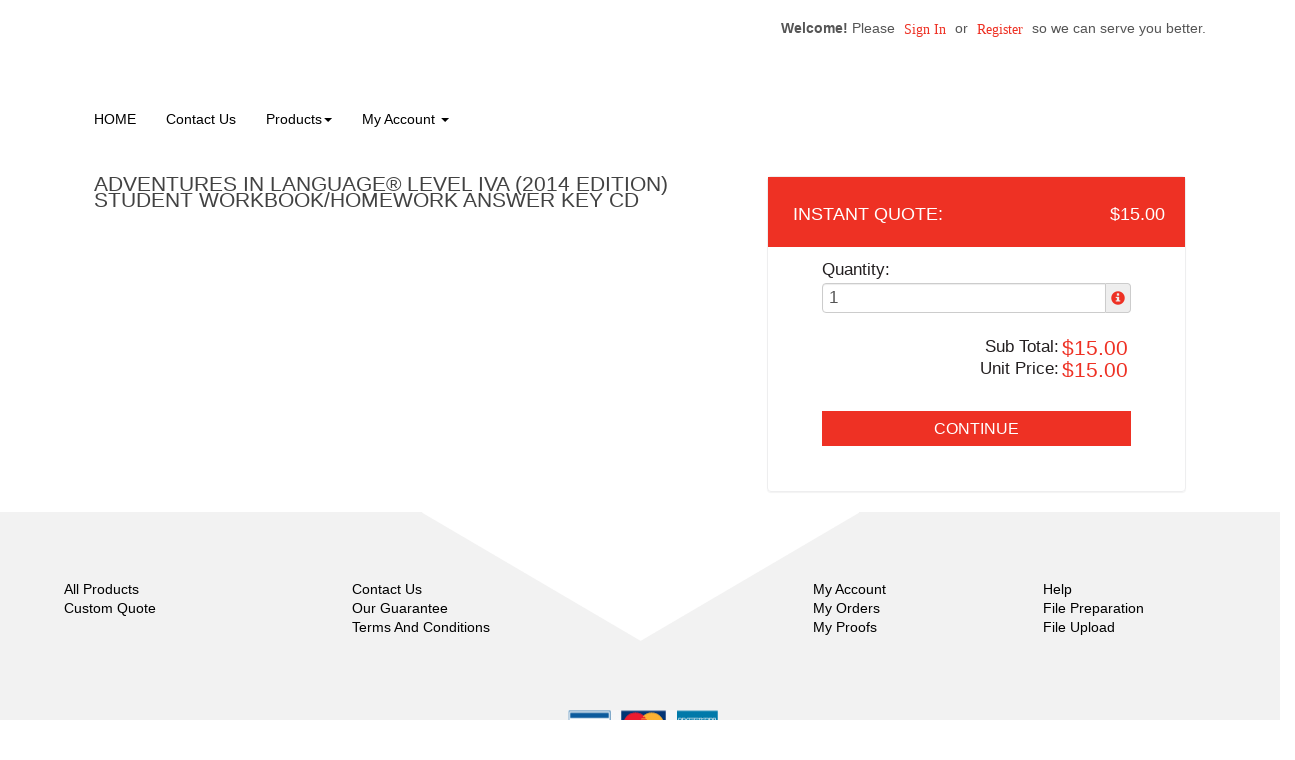

--- FILE ---
content_type: text/html;charset=UTF-8
request_url: https://novelideas.presscentric.com/product/72
body_size: 147887
content:
<!DOCTYPE html>
<html lang="en" ng-app="App">
<head>

<title>Adventures in Language&reg; Level IVA (2014 Edition) Student Workbook/Homework Answer Key CD</title>

	<meta name="viewport" content="width=device-width, initial-scale=1, maximum-scale=1, user-scalable=no">
	<meta http-equiv='Content-Type' content='text/html; charset=UTF-8' />

	<script type="text/javascript" src="/scripts/jquery/jquery-3.1.1.min.js"></script>

	<script type="text/javascript" src="/app/assets/lib/angular/1.5/angular.min.js"></script>
	<script type="text/javascript" src="//ajax.googleapis.com/ajax/libs/angularjs/1.5.0/angular-sanitize.js"></script>
	<script type="text/javascript" src="/app/assets/lib/bootstrap/3.3.7/js/bootstrap.min.js"></script>
	<link href='/app/assets/lib/bootstrap/3.3.7/css/bootstrap.min.css' rel='stylesheet' type='text/css'>

	<script type="text/javascript" src="/app/assets/lib/uiMask.min.js"></script>

	<script type="text/javascript" src="/app/assets/js/app.js"></script>

	<script type="text/javascript" src="/app/components/pcInput/pcInput.module.js"></script>
	<script type="text/javascript" src="/app/components/pcInput/pcInput.component.js"></script>

	<script type="text/javascript" src="/app/components/header/header.module.js"></script>
	<script type="text/javascript" src="/app/components/header/header.component.js"></script>

	<link rel='stylesheet' type='text/css' href='/app/components/s-menu/s-menu.css'>

	<script type="text/javascript" src="/app/components/sideMenu/sideMenu.module.js"></script>
	<script type="text/javascript" src="/app/components/sideMenu/sideMenu.component.js"></script>
	<link rel='stylesheet' type='text/css' href='/app/components/sideMenu/sideMenu.css'>

	<script type="text/javascript" src="/app/components/footer/footer.module.js"></script>
	<script type="text/javascript" src="/app/components/footer/footer.component.js"></script>

	<script type="text/javascript" src="/app/components/steps/steps.module.js"></script>
	<script type="text/javascript" src="/app/components/steps/steps.component.js"></script>
	<link rel='stylesheet' type='text/css' href='/app/components/steps/steps.css'>

	<script type="text/javascript" src="/app/components/creditCards/creditCards.module.js"></script>
	<script type="text/javascript" src="/app/components/creditCards/creditCards.component.js"></script>
	<link rel='stylesheet' type='text/css' href='/app/components/creditCards/creditCards.css'>

	<script type="text/javascript" src="/app/components/storeGreen/storeGreen.module.js"></script>
	<script type="text/javascript" src="/app/components/storeGreen/storeGreen.component.js"></script>
	<link rel='stylesheet' type='text/css' href='/app/components/storeGreen/storeGreen.css'>

	<link rel='stylesheet' type='text/css' href='/app/components/featuredProducts/featuredProducts.css'>

	<link rel='stylesheet' type='text/css' href='/app/components/s-menu/mobile.css'>
	<link rel='stylesheet' type='text/css' href='/app/components/sideMenu/mobile.css'>

	<link href='/app/assets/lib/bootstrap/submenu/bootstrap-submenu.min.css' rel='stylesheet' type='text/css'>

	<link href='/css/addons.css' rel='stylesheet' type='text/css'>
	<link href='https://cms.presscentric.com/6LGG54P9AW8a5gmZR0Cx41/secondary_skin/css/skin.css' rel='stylesheet' type='text/css'>
<link href='/custom.css' rel='stylesheet' type='text/css'>
<link href='/css/print.css' rel='stylesheet' type='text/css' media='print'>
	<link href='/app/assets/css/creditCards.css' rel='stylesheet' type='text/css'>
	<!--[if lt IE 7.]>
	<script defer type="text/javascript" src="/scripts/pngfix.js"></script>
	<![endif]-->

	<script type="text/javascript" src="/scripts/core-0.11.js"></script>

	<!-- Crawlers -->
	<!-- Google Tag Manager -->
	<script>(function(w,d,s,l,i){w[l]=w[l]||[];w[l].push({'gtm.start':new Date().getTime(),event:'gtm.js'});var f=d.getElementsByTagName(s)[0],j=d.createElement(s),dl=l!='dataLayer'?'&l='+l:'';j.async=true;j.src='https://www.googletagmanager.com/gtm.js?id='+i+dl;f.parentNode.insertBefore(j,f);})(window,document,'script','dataLayer','');</script>
	<!-- End Google Tag Manager -->
	<meta name="google-site-verification" content="">
	<meta name="y_key" content="">
	<!-- Meta -->
	<meta name="generator" content="PressCentric">
	<meta name="copyright" content="The Copy Center Plus">
	<meta name="description" content="">
	<meta name="keywords" content="">
	<style>
		.list-group.borderless .list-group-item {
  			border: none;
		}
	</style>
	<script type="text/javascript" src="/scripts/pricing-2.5.js"></script>
	<script type="text/javascript" src="/scripts/overlibmws.js"></script>
	<script type="text/javascript" src="/scripts/overlibmws_iframe.js"></script>
	<script type="text/javascript" src="/scripts/clipboard.js"></script>
	<script type="text/javascript">
		var firstLoad = true;
		var mCache = [];
		var tablePricing = true;
		var multisize = false;
		var isTrade = ('true' == 'false') && ('true' == 'true');

		/* Media */
		var stock = [0.00,0];
		var stockUnit = [1000,0];
		var stockMethod = ["BASIC",0];
		var stockWeight = [1000.0,0];
		var stockRecycled = [0.0,0];
		var stockWidth = [8.5,0];
		var stockHeight = [11.0,0];
		var stockTableQ = [[],0];
		var stockTableP = [[],0];
		var stockMarkup = [0,0];

		/* Printing */
		var pTypes = {"4-4--1476769146":[0.00,0.0000,0.00,0.0000,0.00,0,0,0],0:[]};
		var pFront = {"4-4--1476769146":4,0:[]};
		var pBack = {"4-4--1476769146":4,0:[]};
		
		var pTableQtty = {"4-4--1476769146":[1.00],0:[]};
		var pTableCost = {"4-4--1476769146":[15.00000],0:[]};
		

		/* Multipage */
		

		/* Custom Fields */
		var cFieldIds = [0];
		var cFieldTypes = [0];
		var cFieldCosts = [0];
		var cFieldWeights = [0];
		var cFieldWeightful = [false];
		var cFieldUsage = [0];
		var cFieldUnit = [0];
		var cFieldMethod = [0];
		var cFieldTableQ = [0];
		var cFieldTableP = [0];
		var cFieldMarkup = [0];

		/* Markups */
		var markups = {"1":{"q":[1],"p":[300.00]}};
		var tradeMarkups = {};
		var productMarkup = 0;

		var printingMarkup = 0;
		var tradeStoreMarkup = 0;


		
		var currRate = 1;
		
		var minimum = 0.00;
		var upcharge = 0.00;
		var discount = 0.00;
		var discountMax = 0.00;
		var layoutMode = true;
		var multipage = false;
		var saddle = false;
		var rotation = -1

		var productWeight = parseFloat('0.0');
		
				var defaultQuantity = parseInt('1.00');
			

		function calc() {
			$('#quote-top').html("$0.00");
			if (multisize) updateSizes();
			var DEBUG;
			DEBUG = true;
			var mMargin = 0.0;
			var mGutters = layoutMode ? 0.0 : 0;
			var mvGutter = layoutMode ? 0.0 : 0;
			var mcGutter = layoutMode ? 0.0 : 0;
			var trim = layoutMode ? 0.0 : 0;
			var bleed = layoutMode ? 0.0 : 0;
			var maxNup = layoutMode? 0: Number.MAX_VALUE;
			var plusCover = multipage ? $('#coverType').prop('selectedIndex') == 1 : false;
			var stockSelected = $('#media').prop('selectedIndex');
			var sWidth = stockWidth[stockSelected];
			var sHeight = stockHeight[stockSelected];
			var width, height;
			if (multisize) {
				var sizesSelectedIndex = $('#sizes').prop('selectedIndex');
				width = sizes[sizesSelectedIndex][0];
				height = sizes[sizesSelectedIndex][1];
				$('#size\\.width').val(width);
				$('#size\\.height').val(height);
			} else {
				width = $('#size\\.width').val() * 1;
				height = $('#size\\.height').val() * 1;
			}

			// printing -- choose first when product is commodity
			var pType;
			
				pType = $('#printing').val();
			
			var pMethod = $('#printingMethod').prop('selectedIndex');
			var dgtDis = (pTypes[pType][0] == 0 && pTypes[pType][1] == 0);
			var offDis = (pTypes[pType][2] == 0 && pTypes[pType][3] == 0);
			if (dgtDis || offDis) {
				$('#prn-method').hide();
				// if one of the formula-based methods has it's price set to 0 it is considered disabled and the
				// other method is assumed as effective
				$('#printingMethod').prop('selectedIndex', offDis ? 1 : 2);
				pMethod = offDis ? 1 : 2;
			} else {
				$('#prn-method').show();
			}
			
			//Quantity
			var qtty = $('#quantity').val();
			
			if (isNaN(qtty) || qtty <= 0) {
				if ($('#quote-val').length) {
					$('#quote-val').html("");
					$('#save-unit').html("N/A");
					if (discount > 0) { $('#save-full').html("N/A"); $('#save-discount').html("N/A"); }
				}
				
				return;
			}
			
					qtty = parseInt(qtty);
				
			const container = $('#quantity').parents('div.form-group.field-quantity');
			const msgBox = container.find('div.control-label.info');
			if(!firstLoad) {
			
			}
			//Media Usage
			var pages = multipage ? $('#pages').val() : 1;
			var sheetCap, sheets, covers;

		
			//Layout Mode
			if(maxNup <= 0) {
				maxNup = Number.MAX_VALUE;
			}
			var nUp = calculateNup('SHEETWISE', 'DEFAULT', sWidth, sHeight, width, height, mMargin, mGutters, mvGutter, mcGutter, trim, bleed, rotation, saddle, maxNup);
			var oneSided = pFront[pType] == 0 || pBack[pType] == 0;
			sheetCap = (nUp < 1 ? 1 : nUp);
			if (multipage) {
				sheets = Math.ceil(qtty/nUp) * Math.ceil(pages/((oneSided ? 1 : 2) * (saddle ? 2 : 1)));
				covers = Math.ceil(qtty/nUp * (saddle ? 1 : 2));
				sheetCap = sheets/qtty;
			} else {
				sheets = Math.ceil(qtty/sheetCap);
			}
			if (DEBUG) {
				$('#dbg_stock').html($('#media option:selected').text());
				$('#dbg_sheet').html(sWidth + "&times;" + sHeight);
				$('#dbg_layout').html('SHEETWISE');
				$('#dbg_rotation').html(rotation == -1 ? "auto" : rotation == 0 ? "disabled" : rotation + "&deg;");
				$('#dbg_sheetCap').html(sheetCap.toFixed(2) + (multipage ? " per copy":" on sheet"));
			}
		
			//calculation start
			var quote = 0.0;
			//printing values
			var pSetMx = 1, pOper;
			if (multipage) {
//				pSetMx = sheetCap;
				pOper = sheets * 2;
			} else {
				pOper = qtty;
			}

			//printing cost
			let pCost = 0, pMakeReady = 0;
			if (tablePricing) {
				pMakeReady = pTypes[pType][7];
				sheets += pMakeReady;
				let pSetup = pTypes[pType][4]; //setup cost
				let pQtty = pricingQuantity(qtty, 'QUANTITY', width, height, sheets, pBack[pType], pages);
				pCost += volumePricing(pQtty, 'ALL_UNITS', 1, 0, 0, pTableQtty[pType], pTableCost[pType]);
				pCost += pSetup;
				pCost = markup(printingMarkup, markups, qtty, pCost);
				quote += pCost;
			} else {
				let dgt = pTypes[pType][0] * pSetMx + (pOper * pTypes[pType][1]);
				let off = pTypes[pType][2] * pSetMx + (pOper * pTypes[pType][3]);
				switch (pMethod) {
					case 1: pCost = dgt; pMakeReady = pTypes[pType][5]; break;
					case 2: pCost = off; pMakeReady = pTypes[pType][6]; break;
					default: pCost = Math.min(dgt, off); pMakeReady += pTypes[pType][dgt < off ? 5 : 6];
				}
				sheets += pMakeReady;
				pCost = markup(printingMarkup, markups, qtty, pCost);
				quote += pCost;
				//auto printing method
				$('#printingMethod').find('option').eq(0).text("Best Price for chosen quantity - " + (dgt<off?"Digital":"Offset"));
			}
			if (DEBUG) {
				$('#dbg_printing').html(pCost.toFixed(2));
				$('#dbg_mr').html(pMakeReady);
				if (plusCover) $('#dbg_covers').show();
				else $('#dbg_covers').hide();
			}

  		//plus cover cost
			let pcCost = 0, pcMakeReady = 0;
			if (plusCover) {
				//printing
				var cType = $('#coverPrinting').val();
				var cSelected = $('#coverMedia').prop('selectedIndex');
				if (tablePricing) {
					pcMakeReady = cpTypes[cType][7];
					covers += pcMakeReady;
					let pcSetup = cpTypes[cType][4]; //setup cost
					let cPages = 'QUANTITY' == 'SPREADS' ? (oneSided ? 4 : 8) : (saddle ? 4 : 2)
					let cQtty = pricingQuantity(qtty, 'QUANTITY', width, height, covers, cpBack[cType], cPages);
					pcCost += volumePricing(cQtty, 'ALL_UNITS', 1, 0, 0, cpTableQtty[cType], cpTableCost[cType]);
					pcCost += pcSetup;
					pcCost = markup(printingMarkup, markups, qtty, pcCost);
					quote += pcCost;
				} else {
					let c_dgt = cpTypes[cType][0] * pSetMx + (covers * cpTypes[cType][1]);
					let c_off = cpTypes[cType][2] * pSetMx + (covers * cpTypes[cType][3]);
					switch (pMethod) {
						case 1: pcCost = c_dgt; pcMakeReady = cpTypes[cType][5]; break;
						case 2: pcCost = c_off; pcMakeReady = cpTypes[cType][6]; break;
						default: pcCost = (dgt < off ? c_dgt : c_off); pcMakeReady = cpTypes[cType][dgt < off ? 5 : 6];
					}
					covers += pcMakeReady;
					quote += pcCost;
				}
				if (DEBUG) {
					$('#dbg_c_printing').html(pcCost.toFixed(2));
					$('#dbg_c_mr').html(pcMakeReady);
				}
			}
			
				//adding stock/media cost
				var qTotal = quote;
				var stockCost = volumePricing(sheets, stockMethod[stockSelected], stockUnit[stockSelected], 0, stock[stockSelected], stockTableQ[stockSelected], stockTableP[stockSelected], pCost, qTotal);
				stockCost = markup(stockMarkup[stockSelected], markups, sheets, stockCost);
				var sheetCost = stockCost / sheets;
				if (DEBUG) {
					$('#dbg_sheets').html(sheets);
					$('#dbg_stockPrice').html(sheetCost.toFixed(4));
					$('#dbg_stockTotal').html(stockCost.toFixed(2));
				}
				quote += stockCost;

				//adding cover stock/media cost
				if (plusCover) {
					var cStockCost = volumePricing(covers, cstockMethod[cSelected], cstockUnit[cSelected], 0, cstock[cSelected], cstockTableQ[cSelected], cstockTableP[cSelected], pcCost, qTotal);
					cStockCost = markup(cstockMarkup[cSelected], markups, covers, cStockCost);
					var cSheetCost = cStockCost / covers;
					if (DEBUG) {
						$('#dbg_c_sheets').html(covers);
						$('#dbg_c_stockPrice').html(cSheetCost.toFixed(2));
						$('#dbg_c_stockTotal').html(cStockCost.toFixed(2));
					}
					quote += cStockCost;
				}
			

			//custom fields costs
			var totalCustomCost = 0;
			var cWeight = 0;
			for (var i = 0; i < cFieldIds.length; i++) {
				var cFieldName = 'custom_' + cFieldIds[i];
				var cField = $("#" + cFieldName);
				var cCheckboxes = $('input:checkbox[name="' + cFieldName + '"]');
				var cMultiqutity = $('input[name="'+ cFieldName + '"]');
				var usage = cFieldUsage[i];
				var printingCost = pCost + pcCost;
				var cQtty = qtty;
				var cq = pricingQuantity(cQtty, usage, width, height, sheets, 0, pages, printingCost);
				var customCost = 0;
				var cTotal = quote;
				var weightful = cFieldWeightful[i];
				if (cFieldTypes[i] == 'NUMBER_PRICING' && $.isNumeric(cField.val())) {
					cq = pricingQuantity(Number(cField.val()), usage, width, height, sheets, 0, pages, printingCost);
					customCost = cFieldCost(cq, i, 0, pCost, cTotal);
				} else if(cFieldTypes[i] == 'MULTI_QTTY') {
					for(var ci = 0; ci < cMultiqutity.length; ci++) {
						var coField = $(cMultiqutity[ci]);
						var coValue = parseInt(coField.val());
						if(isNaN(coValue) || coValue < 0) {
							coValue = 0;
						}
						var ccq = pricingQuantity(coValue, usage, width, height, sheets, 0, pages, printingCost);
						customCost += cFieldCost(ccq, i, ci, pCost, cTotal);
					}

				} else if (cCheckboxes.length > 0) {
					for (var ci = 0; ci < cCheckboxes.length; ci++) {
						if (cCheckboxes[ci].checked)
							customCost += cFieldCost(cq, i, ci, pCost, cTotal);
					}
				} else if (cField.length && cField.find('option').length > 0) {
					customCost = cFieldCost(cq, i, cField.prop('selectedIndex'), pCost, cTotal);
				}
				//adding up custom cost
				if (customCost > 0) {
					customCost = markup(cFieldMarkup[i], markups, cq, customCost);
					totalCustomCost += customCost;
					quote += customCost;
				}
				var fixedQtty = usage != 'QUANTITY';
				if(weightful) {
					if (cFieldTypes[i] == 'NUMBER_PRICING') {
						var unit = cQtty/cFieldUnit[i][0];
						if(fixedQtty) {
							unit *= cFieldUnit[i][0];
						}
						cWeight += (unit * cFieldWeights[i][0][0]);
					} else if(cFieldTypes[i] == 'MULTI_QTTY') {
						for(var ci = 0; ci < cMultiqutity.length; ci++) {
							var coField = $(cMultiqutity[ci]);
							var coValue = parseInt(coField.val());
							if(isNaN(coValue) || coValue < 0) {
								if ($('#quote-val').length) {
									$('#quote-val').html("");
									$('#save-unit').html("N/A");
									if (discount > 0) { $('#save-full').html("N/A"); $('#save-discount').html("N/A"); }
								}
								return;
							}
							var unit = coValue/cFieldUnit[i][ci];
							if(fixedQtty) {
								unit *= cFieldUnit[i][ci];
							}
							cWeight += (unit * cFieldWeights[i][ci][0]);
						}
					} else if(cCheckboxes.length > 0) {
						for (var ci = 0; ci < cCheckboxes.length; ci++) {
							var unit = cQtty/cFieldUnit[i][ci];
							if(fixedQtty) {
								unit *= cFieldUnit[i][ci];
							}
							cWeight += (unit * cFieldWeights[i][ci][0]);
						}
					} else if(cField.length && cField.find('option').length > 0) {
						var oIdx = cField.prop('selectedIndex');
						var unit = cQtty/cFieldUnit[i][oIdx];
						if(fixedQtty) {
							unit *= cFieldUnit[i][oIdx];
						}
						cWeight += (unit * cFieldWeights[i][oIdx][0]);
					}
				}
			}
			if (DEBUG) {
				$('#dbg_custom').html(totalCustomCost.toFixed(4));
			}

			//env. effect
			var tWeight, tRecycled;
			
			if (plusCover) {
				var twStock = stockWeight[$('#media').prop('selectedIndex')]/1000*sheets;
				var twCover = cstockWeight[$('#coverMedia').prop('selectedIndex')]/1000*covers;
				tWeight = twStock + twCover;
				tRecycled = (twStock*stockRecycled[$('#media').prop('selectedIndex')] + twCover*cstockRecycled[$('#coverMedia').prop('selectedIndex')]) / tWeight;
			} else {
				tWeight = (stockWeight[$('#media').prop('selectedIndex')]/1000*sheets);
				tRecycled = stockRecycled[$('#media').prop('selectedIndex')];
			}
			
			tWeight += cWeight;
			tWeight += (productWeight * qtty);
			if (DEBUG) $('#dbg_weight').html(tWeight.toFixed(2) + ", " + tRecycled.toFixed(0) + "% rec.");
			
			tWeight *= (tRecycled/100);

			

			//applying markup, if set to product
			quote = markup(productMarkup, markups, qtty, quote);

			//upcharge/discount
			if (upcharge > 0) {
				if (DEBUG) $('#dbg_upcharge').html( (quote * upcharge / 100).toFixed(2) + " (" + upcharge + "%)") ;
				quote += quote * upcharge / 100;
			}

			// trade product markup
  			if(isTrade){
            	quote = markup(tradeStoreMarkup, tradeMarkups, qtty, quote);
            }

			if (discount > 0) {
				var discountVal = (quote*discount/100)>discountMax?discountMax:(quote*discount/100);
				
					$('#save-full').html('$' + quote.toFixed(2));
					$('#save-discount').html( '$' + discountVal.toFixed(2));
				
				quote -= discountVal;
			}
			

			//applying minimum price for product (if set)
			if (minimum > 0) {
				quote = Math.max(quote, minimum);
			}

			//currency rate
			quote *= currRate;

			//output
			
				var unitCost = quote/qtty;
				if(isNaN(unitCost) || qtty === 0) {
					$('#quote-val').html("");
					$('#save-unit').html("N/A");
					$('#quote-top').html("$0.00");
				} else {
					$('#save-unit').html( '$' + (unitCost < 1 && decimalPlaces(unitCost) > 2 ? (Math.round(unitCost * 1000) / 1000) : unitCost.toFixed(2)) );
					$('#quote-val').html( '$' + quote.toFixed(2));
					$('#quote-top').html( '$' + quote.toFixed(2)+ "<span class='currency'> </span>" );
				}
			
		}

		function calcShippingQuote(weight) {
			var zipcode = $('#shipping-quote-zip').val();
			var productId = '72'||'';
			var width = $('#size\\.width').val()||'';
			var height = $('#size\\.height').val()||'';
			var mediaId = $('#media').val()||'';
			var qtty = $('#quantity').val() || '';
			var coverMediaId = $('#coverMedia').val()||'';
			var resultContainer = $('#shipping-rates');
			var appendData = function(name) {
				var html = '<li class="list-group-item">' + name + '</li>';
				resultContainer.append(html);
			}

			var appendError = function(text) {
				$('#shipping-quote-zip').parents('.form-group').addClass('has-error');
				var html = '<li class="list-group-item list-group-item-danger">' + text + '</li>';
				resultContainer.append(html);
			}
			zipcode = (zipcode||'').trim();
			var usZip = /^\d{5}(?:-\d{4})?$/
			var caPostal = /^[^DFIOQUWZ]\d[^DFIOQU]\s?\d[^DFIOQU]\d$/i
			$('#shipping-quote-zip').parents('.form-group').removeClass('has-error')
			if(!!zipcode && !usZip.test(zipcode) && !caPostal.test(zipcode)) {
				appendError('Invalid ZIP/Postal Code');
				return;
			} else {
				$('#shipping-quote-zip').parents('.form-group').removeClass('has-error');
			}
			if (!!zipcode) {
				$.ajax({
					url: '/api/shipping?weight=' + weight + '&postal=' + zipcode + "&productId=" +
							productId + "&width=" + width + "&height=" + height + "&mediaId=" + mediaId + "&coverMediaId=" + coverMediaId + "&qtty=" + qtty,
					success: function(res) {
						var rates = res.rates;
						var errors = res.errors
						resultContainer.html('');
						if(!!rates)
							rates.forEach(obj => appendData(obj.name));
						if(!!errors) {
							errors.forEach(e => appendError(e.text));
						}
					}
				});
			}
		}

		function cFieldCost(cq, i, s, pCost, subtotal) {
			return volumePricing(cq, cFieldMethod[i][s], cFieldUnit[i][s], cFieldCosts[i][s][0], cFieldCosts[i][s][1], cFieldTableQ[i][s], cFieldTableP[i][s], pCost, subtotal);
		}

		function updateSizes() {
			var pp = sizesPrinting[$('#sizes').prop('selectedIndex')];
			for (var i = 0; i < pp.length - 1; i++) {
				$('#printing').find('option').eq(i).val(pp[i]);
			}
		}

		var decimalPlaces = function(){
		   function isInt(n){ return typeof n === 'number' && parseFloat(n) == parseInt(n, 10) && !isNaN(n); }
		   return function(n){
		      var a = Math.abs(n);
		      var c = a, count = 1;
		      while(!isInt(c) && isFinite(c)) { c = a * Math.pow(10,count++); }
		      return count-1;
		   };
		}();

		function cover() {
			if ($('#coverType').prop('selectedIndex') == 0) $('#cvr-opt').hide();
			else $('#cvr-opt').show();
			rewriteLabels();
			rewritePageOptions();
			calc();
		}

		function rewritePageOptions() {
			var value = $('#coverType').val();
			var pages = $('#pages');
			switch(value) {
				case 'PLUS_COVER':
					pages.find('option').each(function(){
						var o = $(this);
						o.text((parseInt(o.val()) + 4) + ' ('+ o.val() +' inside + 4 cover)' )
					});
					break;
				case 'SELF_COVER':
				default:
					pages.find('option').each(function() {
						var o = $(this);
						o.text(o.val())
					});
					break;
			}
		}

		function dsp(src) {
			if (src < 1) return src.toFixed(2);
			else if (src < 100) return src.toFixed(2);
			else if (src < 1000) return src.toFixed(1);
			else if (src < 100000) return (src/1000).toFixed(1) + "K";
			else if (src < 1000000) return (src/1000).toFixed(0) + "K";
			else if (src < 100000000) return (src/1000000).toFixed(1) + "M";
			else if (src < 1000000000) return (src/1000000).toFixed(0) + "M";
			else return (src/1000000000).toFixed(1) + "B";
		}
		function ecHelp() {
			var $ehelp = $('#ehelp');
			if ($ehelp.is(':visible')) {
				$ehelp.hide();
			} else {
				$ehelp.show();
			}
		}

		//http://davidwalsh.name/javascript-debounce-function
		function debounce(func, wait, immediate) {
			var timeout;
			return function() {
				var context = this, args = arguments;
				var later = function() {
					timeout = null;
					if (!immediate) func.apply(context, args);
				};
				var callNow = immediate && !timeout;
				clearTimeout(timeout);
				timeout = setTimeout(later, wait);
				if (callNow) func.apply(context, args);
			};
		};

		function rewriteLabels() {
			var value = $('#coverType').val();
			switch(value) {
				case 'SELF_COVER':
					$('#stock-label').text('Stock');
					$('#printing-label').text('Printing');
					break;
				case 'PLUS_COVER':
					$('#stock-label').text('Inside Pages Stock');
					$('#printing-label').text('Inside Pages Printing');
					break;
				default:
					$('#stock-label').text('Stock');
					$('#printing-label').text('Printing');
					break;
			}
		}

		function isValidQuantity(str) {
			var n = Math.floor(Number(str));
			return n !== Infinity && String(n) === str && n > 0;
		}

		function checkAvailability() {
			
			//$('div#availabilityMessageBox').remove();
			const productId = '72'||'';
			let quantity = $('#quantity').val();
			if(!quantity) return;
			if(!productId) return;
			
			const container = $('#quantity').parents('div.form-group.field-quantity');
			const msgBox = container.find('div.control-label.info');
			if(!firstLoad) {
				container.removeClass('has-error');
				msgBox.html('');
			} else {
				firstLoad = false;
			}
			

			if(!isValidQuantity(quantity)) {
				container.addClass('has-error');
				msgBox.html('<span id="quantity.errors" class="error">Invalid Quantity</span>');
				return;
			}
			try {
				quantity = parseInt(quantity);
				if(isNaN(quantity) && checkQuantityVisibility()) {
					throw quantity;
				}
			} catch(_) {
				container.addClass('has-error');
				msgBox.html('<span id="quantity.errors" class="error">Invalid Quantity</span>');
				return;
			}
			const records = [];
			const data = {
				productId, quantity, records
			};

			for(let i = 0; i < cFieldIds.length; i++) {
				const id = cFieldIds[i];
				const type = cFieldTypes[i];
				if(!!id) {
					switch(type) {
						case 'MULTI_SELECT':
							records.push({
								uid: id,
								value: $('*[name^="custom_' + id +'"]:checked').map((i, e) => $(e).val()).get().join()
							});
							break;
						case 'SELECT':
							records.push({
								uid: id,
								value: $('*[name^="custom_' + id +'"]').val()
							});
							break;
						case 'MULTI_QTTY':
							records.push({
								uid: id,
								value: $('*[name^="custom_' + id +'"]').map((i, e) => {
									var d = parseInt($(e).val());
									if(isNaN(d)) {
										d = 0;
									}
									return d;
								}).get().join()
							});
							break;
						default:
							records.push({
								uid: id,
								value: $('*[name^="custom_' + id +'"]').map((i, e) => $(e).val()).get().join()
							});
					}

				}
			}
			$.ajax({
				url: '/api/inventory/availability',
				type: 'POST',
				data: JSON.stringify(data),
				contentType: 'application/json; charset=utf-8',
				dataType: 'json'
			}).done(function(data){
				$('#btn-submit').prop('disabled', false);
				switch(data.availability) {
					case 'UNAVAILABLE':
						$('#btn-submit').prop('disabled', true);
					default:
						stockMessage(data);
				}
			}).fail(function(xhr) {
				if(xhr.status == 400) {
					container.addClass('has-error');
					msgBox.html('<span id="quantity.errors" class="error">Invalid Number</span>');
				}
			});
		}

		function stockMessage(data){
		    const { availability, inventory } = data;
			const msgBox = $('div#availabilityMessageBox');
			msgBox.removeClass('alert alert-info alert-warning alert-danger').text('');
			if(!availability || !inventory) return;
			const quantity = (!!inventory && !!inventory.quantity)? inventory.quantity : 0;
			const name = inventory.name;
			switch(availability) {
				case 'WARNING':
					msgBox.addClass('alert alert-info').text('Low stock (' + name + ') - only '+ quantity + ' left.');
					break;
				case 'BACKORDER':
					msgBox.addClass('alert alert-warning').text('This item (' + name + ') will be back-ordered - ' + quantity + ' available.');
					break;
				case 'UNAVAILABLE':
				    if(quantity <= 0)
					    msgBox.addClass('alert alert-danger').text('This item (' + name + ') is out of stock.');
					else
					    msgBox.addClass('alert alert-danger').text('The number of items (' + name + ') in stock is insufficient - only ' + quantity + ' available.');
					break;
				default:
                	if(quantity > 0) {
                	    msgBox.addClass('alert alert-info').text('In stock (' + name + ') - ' + quantity + ' left');
                	}
			}
		}

		//initial calculation
		$(window).bind("load", calc);
		$(window).bind("load", cFiles);
		$(window).bind("load", cover);
    	$(function() {
        //paper popup
        	$('#tip_paper').hover(function() {
				var e=$(this);
				e.off('hover');
				var $media = $('#media');
				var selectedIndex = $media.prop('selectedIndex');
				$.ajax({
					'url': "/media/description?id=" + $media.val()
				}).done(function (obj) {
					e.attr({'data-content' : obj});
					e.popover('show');
				});
			});
		
		if(checkQuantityVisibility()) {
			$('div.form-group.field-quantity').find('label.control-label').show();
			$('div.form-group.field-quantity').find('div.input-group').show();
		} else {
			$('div.form-group.field-quantity').find('label.control-label').hide();
			$('div.form-group.field-quantity').find('div.input-group').hide();
		}
		$('#quantity').on('input', checkAvailability);
		$('*[name^=custom_]').on('change', checkAvailability);
		$('*[name^=custom_]').on('input', checkAvailability);
		$('#quantity').trigger('input');
		rewriteLabels();
	});

		function paperPopup(cbxId, src) {
			var selectedIndex = $(cbxId).prop('selectedIndex');
			var mn = $(cbxId).find('option').eq(2).text();
			if (mCache[cbxId]) {
				mpop(mCache[cbxId], mn, src);
			} else {
				mpop("<div style='text-align:center;'><br><br><img src='/images/ajax.gif' width='14' height='10'></div>", mn, src);
				$.ajax({
					'url': "/media/description?id=" + $('#' + cbxId).val(),
					'success': function (obj) {
						mCache[cbxId] = obj.responseText;
						mpop(obj.responseText, mn, src);
					}
				});
			}
		}

		function checkQuantityVisibility() {
			var show = true;
			
			var DEBUG = false;
			return show || DEBUG;
		}

		function cFiles() {
			var filesMode = $('input:checked[type="radio"][name="filesMode"]').each(function (t, i) {
				//$(this).val(0);
			});
			//var filesMode = $$('input:checked[type="radio"][name="filesMode"]').pluck('value')[0];
			var b = $('#btn-submit');
			if (b) {
				b.removeClass('upload');
				b.removeClass('customize');
				b.removeClass('skip');
			}
			switch (filesMode) {
				case 'upload': b.addClassName('upload'); break;
				case 'customize': b.addClassName('customize'); break;
				case 'skip': b.addClassName('skip'); break;
			}
		}
		function mpop(text, mn, src) { overlib("<div style='width:286px;'>" + text + "</div>",STICKY,CLOSECLICK,CAPTION,(mn==''?'Help':mn),WIDTH,284,HEIGHT,80,REF,src.id,REFY,14,REFX,-278); }
		function flush(cbxId) {	mCache[cbxId] = null;	}
		function ecClip() {
			var env_trees = $('#env_trees').html();
			var env_wastewb = $('#env_wastewb').html();
			var env_wastew = $('#env_wastew').html();
			var env_waste = $('#env_waste').html();
			var env_ghouse = $('#env_ghouse').html();
			var env_energy = $('#env_energy').html();
			copyToClip(env_trees + ' trees\n' + env_wastewb + ' lbs of water-borne waste\n' + env_wastew + ' gallons of wastewater\n' + env_waste + ' lbs of solid waste\n' + env_ghouse + ' greenhouse gases\n' + env_energy + ' BTUs of energy');
		}
	</script><script>
		//FIXME: Move to separate service once will switch to API call
		angular.module('SideMenu').factory('SideMenuService', function() {
			function getMenuList(){
				return [ {
  "group" : {
    "id" : 13,
    "priority" : 0,
    "name" : "Adventures in Language",
    "url" : "Adventures in Language",
    "tags" : [ "hide-media", "hide-printing", "hide-project-title" ]
  },
  "products" : {
    "49" : {
      "menuTitle" : "Adventures in Language&reg; Level I (2014 Edition) Teacher Materials (Teacher Presentation Book, 1 copy of Student Workbook, 1 packet of BLM/Homework Masters, Answer Key Workbook)",
      "link" : "49"
    },
    "50" : {
      "menuTitle" : "Adventures in Language&reg; Level I (2014 Edition) Blackline/Homework Masters CD",
      "link" : "50"
    },
    "51" : {
      "menuTitle" : "Adventures in Language&reg; Level I (2014 Edition) Student Workbook",
      "link" : "51"
    },
    "52" : {
      "menuTitle" : "Adventures in Language&reg; Level I (2014 Edition) Out of Program Tests Blackline Masters Paper Copy",
      "link" : "52"
    },
    "53" : {
      "menuTitle" : "Adventures in Language&reg; Level I (2014 Edition) Out of Program Tests Blackline Masters CD",
      "link" : "53"
    },
    "54" : {
      "menuTitle" : "Adventures in Language&reg; Level I (2014 Edition) Student Workbook/Homework Answer Key CD",
      "link" : "54"
    },
    "55" : {
      "menuTitle" : "Adventures in Language&reg; Level II (2014 Edition) Teacher Materials (Teacher Presentation Book, 1 copy of Student Workbook, 1 packet of BLM/Homework Masters, Answer Key Workbook)",
      "link" : "55"
    },
    "56" : {
      "menuTitle" : "Adventures in Language&reg; Level II (2014 Edition) Blackline/Homework Masters CD",
      "link" : "56"
    },
    "57" : {
      "menuTitle" : "Adventures in Language&reg; Level II (2014 Edition) Student Workbook",
      "link" : "57"
    },
    "58" : {
      "menuTitle" : "Adventures in Language&reg; Level II (2014 Edition) Out of Program Test Blackline Masters Paper Copy",
      "link" : "58"
    },
    "59" : {
      "menuTitle" : "Adventures in Language&reg; Level II (2014 Edition) Out of Program Test Blackline Masters CD",
      "link" : "59"
    },
    "60" : {
      "menuTitle" : "Adventures in Language&reg; Level II (2014 Edition) Student Workbook/Homework Answer Key CD",
      "link" : "60"
    },
    "61" : {
      "menuTitle" : "Adventures in Language&reg; Level III (2014 Edition) Teacher Materials (Teacher Presentation Book, 1 copy of Student Workbook, 1 packet of BLM/Homework Masters, Answer Key Workbook)",
      "link" : "61"
    },
    "62" : {
      "menuTitle" : "Adventures in Language&reg; Level III (2014 Edition) Blackline/Homework Masters CD",
      "link" : "62"
    },
    "63" : {
      "menuTitle" : "Adventures in Language&reg; Level III (2014 Edition) Student Workbook",
      "link" : "63"
    },
    "64" : {
      "menuTitle" : "Adventures in Language&reg; Level III (2014 Edition) Out of Program Test Blackline Masters Paper Copy",
      "link" : "64"
    },
    "65" : {
      "menuTitle" : "Adventures in Language&reg; Level III (2014 Edition) Out of Program Test Blackline Masters CD",
      "link" : "65"
    },
    "66" : {
      "menuTitle" : "Adventures in Language&reg; Level III (2014 Edition) Student Workbook/Homework Answer Key CD",
      "link" : "66"
    },
    "67" : {
      "menuTitle" : "TPB Adventures in Language&reg; Level IVA (2014 Edition) Teacher Materials (Teacher Presentation Book, 1 copy of Student Workbook, 1 packet of BLM/Homework Masters, Answer Key Workbook)",
      "link" : "67"
    },
    "68" : {
      "menuTitle" : "Adventures in Language&reg; Level IVA (2014 Edition) Blackline/Homework Masters",
      "link" : "68"
    },
    "69" : {
      "menuTitle" : "Adventures in Language&reg; Level IVA (2014 Edition) Student Workbook",
      "link" : "69"
    },
    "70" : {
      "menuTitle" : "Adventures in Language&reg; Level IVA (2014 Edition) Out of Program Test Blackline Masters Paper Copy",
      "link" : "70"
    },
    "71" : {
      "menuTitle" : "Adventures in Language&reg; Level IVA (2014 Edition) Out of Program Test Blackline Masters CD",
      "link" : "71"
    },
    "72" : {
      "menuTitle" : "Adventures in Language&reg; Level IVA (2014 Edition) Student Workbook/Homework Answer Key CD",
      "link" : "72"
    },
    "73" : {
      "menuTitle" : "Adventures in Language&reg; Level IVB (2014 Edition) Teacher Materials (Teacher Presentation Book, 1 copy of Student Workbook, 1 packet of BLM/Homework Masters, Answer Key Workbook)",
      "link" : "73"
    },
    "74" : {
      "menuTitle" : "Adventures in Language&reg; Level IVA (2014 Edition) Blackline/Homework Masters CD",
      "link" : "74"
    },
    "75" : {
      "menuTitle" : "Adventures in Language&reg; Level IVB (2014 Edition) Student Workbook",
      "link" : "75"
    },
    "76" : {
      "menuTitle" : "Adventures in Language&reg; Level IVB Out of Program Test Blackline Masters Paper Copy",
      "link" : "76"
    },
    "77" : {
      "menuTitle" : "Adventures in Language&reg; Level IVB Out of Program Test Blackline Masters CD",
      "link" : "77"
    },
    "78" : {
      "menuTitle" : "Adventures in Language&reg; Level IVB (2014 Edition) Student Workbook/Homework Answer Key CD",
      "link" : "78"
    }
  },
  "name" : "Adventures in Language"
}, {
  "group" : {
    "id" : 16,
    "priority" : 0,
    "name" : "Reader's Club",
    "url" : "Reader's Club",
    "tags" : [ "hide-media hide-printing hide-project-title" ]
  },
  "products" : {
    "205" : {
      "menuTitle" : "Reader's Club Teacher Presentation Kit (Teacher's Presentation Book, Blackline Masters for Games and Game Cards)  and Blackline Masters for 40 Storybooks",
      "link" : "205"
    }
  },
  "name" : "Reader's Club"
}, {
  "group" : {
    "id" : 20,
    "priority" : 0,
    "name" : "Readers & Writers: Becoming Authors Through Genre Studies",
    "url" : "Readers & Writers: Becoming Authors Through Genre Studies",
    "tags" : [ "hide-media hide-printing hide-project-title" ]
  },
  "products" : {
    "234" : {
      "menuTitle" : "Readers & Writers: Biography (Teacher's guide with lessons and Class Record chart; Blackline Masters packet which includes a reproducible student booklet)",
      "link" : "234"
    },
    "235" : {
      "menuTitle" : "Readers & Writers: Biography (Teacher's guide with lessons and Class Record chart; Blackline Masters packet which includes a reproducible student booklet)",
      "link" : "235"
    },
    "236" : {
      "menuTitle" : "Readers & Writers: Mysteries (Teacher's guide with lessons and Class Record chart; Blackline Masters packet which includes a reproducible student booklet)",
      "link" : "236"
    },
    "237" : {
      "menuTitle" : "Readers & Writers: Realistic Animal Stories (Teacher's guide with lessons and Class Record chart; Blackline Masters packet which includes a reproducible student booklet)",
      "link" : "237"
    },
    "238" : {
      "menuTitle" : "Readers & Writers: Science Fiction (Teacher's guide with lessons and Class Record chart; Blackline Masters packet which includes a reproducible student booklet)",
      "link" : "238"
    },
    "239" : {
      "menuTitle" : "Readers & Writers: Sports Stories (Teacher's guide with lessons and Class Record chart; Blackline Masters packet which includes a reproducible student booklet)",
      "link" : "239"
    }
  },
  "name" : "Readers & Writers: Becoming Authors Through Genre Studies"
}, {
  "group" : {
    "id" : 14,
    "priority" : 0,
    "name" : "Reading for Success",
    "url" : "Reading for Success",
    "tags" : [ "hide-media hide-printing hide-project-title" ]
  },
  "products" : {
    "79" : {
      "menuTitle" : "The Boxcar Children: The Copycat Mystery (by Gertrude Chandler Warner) Teacher Materials (2015 Edition) (Teacher Presentation Book, Blackline Master Packet, 1 Student Workbook)",
      "link" : "79"
    },
    "80" : {
      "menuTitle" : "The Boxcar Children: The Copycat Mystery (by Gertrude Chandler Warner) Student Workbooks (10) (2015 Edition) (Student Workbooks are packaged in sets of 10.)",
      "link" : "80"
    },
    "81" : {
      "menuTitle" : "Julian, Secret Agent (by Ann Cameron) Teacher Materials (2015 Edition) (Teacher Presentation Book, Blackline Master Packet, 1 Student Workbook)",
      "link" : "81"
    },
    "82" : {
      "menuTitle" : "Julian, Secret Agent (by Ann Cameron) Student Workbooks (10) (2015 Edition) (Student Workbooks are packaged in sets of 10.)",
      "link" : "82"
    },
    "83" : {
      "menuTitle" : "Ramona Quimby, Age 8 (by Beverly Cleary) Teacher Materials (Teacher Presentation Book, Blackline Master Packet, 1 Student Workbook)",
      "link" : "83"
    },
    "84" : {
      "menuTitle" : "Ramona Quimby, Age 8 (by Beverly Cleary) Student Workbooks (10) (Student Workbooks are packaged in sets of 10.)",
      "link" : "84"
    },
    "85" : {
      "menuTitle" : "Tippy Lemmy (by Patricia McKissack) Teacher Materials (2017 Edition) (Teacher Presentation Book, Blackline Master Packet, 1 Student Workbook)",
      "link" : "85"
    },
    "86" : {
      "menuTitle" : "Tippy Lemmy (by Patricia McKissack) Student Workbooks (10) (2017 Edition) (Student Workbooks are packaged in sets of 10.)",
      "link" : "86"
    },
    "87" : {
      "menuTitle" : "Who Stole the Wizard of Oz? (by Avi) Teacher Materials (2017 Edition) (Teacher Presentation Book, Blackline Master Packet, 1 Student Workbook)",
      "link" : "87"
    },
    "88" : {
      "menuTitle" : "Who Stole the Wizard of Oz? (by Avi) Student Workbooks (10) (2017 Edition) (Student Workbooks are packaged in sets of 10.)",
      "link" : "88"
    },
    "89" : {
      "menuTitle" : "The Most Beautiful Place in the World (by Ann Cameron) Teacher Materials (Teacher Presentation Book, Blackline Master Packet, 1 Student Workbook)",
      "link" : "89"
    },
    "93" : {
      "menuTitle" : "The Most Beautiful Place in the World (by Ann Cameron) Student Workbooks (10) (Student Workbooks are packaged in sets of 10.)",
      "link" : "93"
    },
    "94" : {
      "menuTitle" : "The Gadget War (by Betsy Duffey) Teacher Materials (2016 Edition) (Teacher Presentation Book, Blackline Master Packet, 1 Student Workbook)",
      "link" : "94"
    },
    "95" : {
      "menuTitle" : "The Gadget War (by Betsy Duffey) Student Workbooks (10) (2016 Edition) (Student Workbooks are packaged in sets of 10.)",
      "link" : "95"
    },
    "96" : {
      "menuTitle" : "Stone Fox (by John Reynolds Gardiner) Teacher Materials (2017 Edition) (Teacher Presentation Book, Blackline Master Packet, 1 Student Workbook)",
      "link" : "96"
    },
    "97" : {
      "menuTitle" : "Stone Fox (by John Reynolds Gardiner) Student Workbooks (10) (2017 Edition) (Student Workbooks are packages in sets of 10.)",
      "link" : "97"
    },
    "98" : {
      "menuTitle" : "Sadako and the Thousand Paper Cranes (by Eleanor Coerr) Teacher Materials (2015 Edition) (Teacher Presentation Book, Blackline Master Packet, 1 Student Workbook)",
      "link" : "98"
    },
    "99" : {
      "menuTitle" : "Sadako and the Thousand Paper Cranes (by Eleanor Coerr) Student Workbooks (10) (2015 Edition) (Student Workbooks are packaged in sets of 10.)",
      "link" : "99"
    },
    "100" : {
      "menuTitle" : "Free Baseball (by Sue Corbett) Teacher Materials (Teacher Presentation Book, Blackline Master Packet, 1 Student Workbook)",
      "link" : "100"
    },
    "101" : {
      "menuTitle" : "Free Baseball (by Sue Corbett) Student Workbooks (10) (Student Workbooks are packaged in sets of 10.)",
      "link" : "101"
    },
    "102" : {
      "menuTitle" : "Charlotte's Web (by E. B. White) Teacher Materials (2016 Edition) (Teacher Presentation Book, Blackline Master Packet, 1 Student Workbook)",
      "link" : "102"
    },
    "103" : {
      "menuTitle" : "Charlotte's Web (by E. B. White) Student Workbooks (2016 Edition) (10) (Student Workbooks are packaged in sets of 10.)",
      "link" : "103"
    },
    "104" : {
      "menuTitle" : "Freedom Crossing (by Margaret Goff Clark) Teacher Materials (Teacher Presentation Book, Blackline Master Packet, 1 Student Workbook)",
      "link" : "104"
    },
    "105" : {
      "menuTitle" : "Freedom Crossing (by Margaret Goff Clark) Student Workbooks (10) (Student Workbooks are packaged in sets of 10.)",
      "link" : "105"
    },
    "106" : {
      "menuTitle" : "Dive: The Discovery (by Gordon Korman) Teacher Materials (2016 Edition) (Teacher Presentation Book, Blackline Master Packet, 1 Student Workbook)",
      "link" : "106"
    },
    "107" : {
      "menuTitle" : "Dive: The Discovery (by Gordon Korman) Student Workbooks (10) (2016 Edition) (Student Workbooks are packaged in sets of 10.)",
      "link" : "107"
    },
    "108" : {
      "menuTitle" : "*Temporarily still available: Series Launchers Level 4 variation: Dive: The Discovery (by Gordon Korman) Student Workbooks (10) (Student Workbooks are packaged in sets of 10.)",
      "link" : "108"
    },
    "109" : {
      "menuTitle" : "Dive: The Discovery (by Gordon Korman) Novel (Scholastic has granted Novel Ideas, Inc. permission to print and sell this out-of-print novel.)",
      "link" : "109"
    },
    "110" : {
      "menuTitle" : "Holes (by Louis Sachar) Teacher Materials (2015 Edition) (Teacher Presentation Book, Blackline Master Packet, 1 Student Workbook)",
      "link" : "110"
    },
    "111" : {
      "menuTitle" : "Holes (by Louis Sachar) Student Workbooks (10) (2015 Edition) (Student Workbooks are packaged in sets of 10.)",
      "link" : "111"
    },
    "112" : {
      "menuTitle" : "Hush (by Jaqueline Woodson) Teacher Materials (Teacher Presentation Book, Blackline Master Packet, 1 Student Workbook)",
      "link" : "112"
    },
    "113" : {
      "menuTitle" : "Maniac Magee (by Jerry Spinelli) Teacher Materials (2015 Edition) (Teacher Presentation Book, Blackline Master Packet, 1 Student Workbook)",
      "link" : "113"
    },
    "114" : {
      "menuTitle" : "Maniac Magee (by Jerry Spinelli) Student Workbooks (10) (2015 Edition) (Student Workbooks are packaged in sets of 10.)",
      "link" : "114"
    },
    "115" : {
      "menuTitle" : "Where the Red Fern Grows (by Wilson Rawls) Teacher Materials (Teacher Presentation Book, Blackline Master Packet, 1 Student Workbook)",
      "link" : "115"
    },
    "116" : {
      "menuTitle" : "Where the Red Fern Grows (by Wilson Rawls) Student Workbooks (10) (Student Workbooks are packaged in sets of 10.)",
      "link" : "116"
    },
    "117" : {
      "menuTitle" : "The Sign of the Beaver (by Elizabeth George Speare) Teacher Materials (Teacher Presentation Book, Blackline Master Packet, 1 Student Workbook)",
      "link" : "117"
    },
    "118" : {
      "menuTitle" : "The Sign of the Beaver (by Elizabeth George Speare) Student Workbooks (10) (Student Workbooks are packaged in sets of 10.)",
      "link" : "118"
    },
    "119" : {
      "menuTitle" : "Journey to Jo'burg (by Beverley Naidoo) Teacher Materials (Teacher Presentation Book, Blackline Master Packet, 1 Student Workbook)",
      "link" : "119"
    },
    "120" : {
      "menuTitle" : "Journey to Jo'burg (by Beverley Naidoo) Student Workbooks (10) (Student Workbooks are packaged in sets of 10.)",
      "link" : "120"
    },
    "121" : {
      "menuTitle" : "The Enormous Egg (by Oliver Butterworth) Teacher Materials (Teacher Presentation Book, Blackline Master Packet, 1 Student Workbook)",
      "link" : "121"
    },
    "122" : {
      "menuTitle" : "The Enormous Egg (by Oliver Butterworth) Student Workbooks (10) (Student Workbooks are packaged in sets of 10.)",
      "link" : "122"
    },
    "123" : {
      "menuTitle" : "Bud, Not Buddy (by Christopher Paul Curtis) Teacher Materials (Teacher Presentation Book, Blackline Master Packet, 1 Student Workbook)",
      "link" : "123"
    },
    "124" : {
      "menuTitle" : "Bud, Not Buddy (by Christopher Paul Curtis) Student Workbooks (10) (Student Workbooks are packaged in sets of 10.)",
      "link" : "124"
    },
    "125" : {
      "menuTitle" : "Esperanza Rising (by Pam Munoz Ryan) Teacher Materials (Teacher Presentation Book, Blackline Master Packet, 1 Student Workbook)",
      "link" : "125"
    },
    "126" : {
      "menuTitle" : "Esperanza Rising (by Pam Munoz Ryan) Student Workbooks (10) (Student Workbooks are packaged in sets of 10.)",
      "link" : "126"
    },
    "127" : {
      "menuTitle" : "Touching Spirit Bear (by Ben Mickelsen) Teacher Materials (Teacher Presentation Book, Blackline Master Packet, 1 Student Workbook)",
      "link" : "127"
    },
    "128" : {
      "menuTitle" : "Touching Spirit Bear (by Ben Mickelsen) Student Workbooks (10) (Student Workbooks are packaged in sets of 10.)",
      "link" : "128"
    },
    "129" : {
      "menuTitle" : "Philip Hall Likes Me, I Reckon Maybe (by Bette Greene) Teacher Materials (Teacher Presentation Book, Blackline Master Packet, 1 Student Workbook)",
      "link" : "129"
    },
    "130" : {
      "menuTitle" : "Philip Hall Likes Me, I Reckon Maybe (by Bette Greene) Student Workbooks (10) (Student Workbooks are packaged in sets of 10.)",
      "link" : "130"
    },
    "131" : {
      "menuTitle" : "The Wanderer (by Sharon Creech) Teacher Materials (2018 Edition) (Teacher Presentation Book, Blackline Master Packet, 1 Student Workbook)",
      "link" : "131"
    },
    "132" : {
      "menuTitle" : "The Wanderer (by Sharon Creech) Student Workbooks (10) (2018 Edition) (Student Workbooks are packaged in sets of 10.)",
      "link" : "132"
    },
    "133" : {
      "menuTitle" : "Little House in the Big Woods (by Laura Ingalls Wilder) Teacher Materials (Teacher Presentation Book, Blackline Master Packet, 1 Student Workbook)",
      "link" : "133"
    },
    "134" : {
      "menuTitle" : "My Brother Sam is Dead (by James Lincoln Collier and Christopher Collier) Teacher Materials (Teacher Presentation Book, Blackline Master Packet, 1 Student Workbook)",
      "link" : "134"
    },
    "135" : {
      "menuTitle" : "My Brother Sam is Dead (by James Lincoln Collier and Christopher Collier) Student Workbooks (10) (Student Workbooks are packaged in sets of 10.)",
      "link" : "135"
    },
    "136" : {
      "menuTitle" : "The Clay Marble (by Minfong Ho) Teacher Materials (Teacher Presentation Book, Blackline Master Packet, 1 Student Workbook)",
      "link" : "136"
    },
    "137" : {
      "menuTitle" : "The Clay Marble (by Minfong Ho) Student Workbooks (10) (Student Workbooks are packaged in sets of 10.)",
      "link" : "137"
    },
    "138" : {
      "menuTitle" : "The Other Side of Truth (by Beverley Naidoo) Teacher Materials (Teacher Presentation Book, Blackline Master Packet, 1 Student Workbook)",
      "link" : "138"
    },
    "139" : {
      "menuTitle" : "The Other Side of Truth (by Beverley Naidoo) Student Workbooks (10) (Student Workbooks are packaged in sets of 10.)",
      "link" : "139"
    },
    "140" : {
      "menuTitle" : "Iqbal (by Francesco D'Adamo, translated by Ann Leonori) Teacher Materials (Teacher Presentation Book, Blackline Master Packet, 1 Student Workbook)",
      "link" : "140"
    },
    "141" : {
      "menuTitle" : "Iqbal (by Francesco D'Adamo, translated by Ann Leonori) Student Workbooks (10) (Student Workbooks are packaged in sets of 10.)",
      "link" : "141"
    },
    "142" : {
      "menuTitle" : "King of the Wind (by Marguerite Henry) Teacher Materials (Teacher Presentation Book, Blackline Master Packet, 1 Student Workbook)",
      "link" : "142"
    },
    "143" : {
      "menuTitle" : "King of the Wind (by Marguerite Henry) Student Workbooks (10) (Student Workbooks are packaged in sets of 10.)",
      "link" : "143"
    },
    "144" : {
      "menuTitle" : "Island of the Blue Dolphins (by Scott O'Dell) Teacher Materials (Teacher Presentation Book, Blackline Master Packet, 1 Student Workbook)",
      "link" : "144"
    },
    "145" : {
      "menuTitle" : "Island of the Blue Dolphins (by Scott O'Dell) Student Workbooks (10) (Student Workbooks are packaged in sets of 10.)",
      "link" : "145"
    },
    "146" : {
      "menuTitle" : "Cesar Chavez: A Hero for Everyone (by Gary Soto) Teacher Materials (Teacher Presentation Book, Blackline Master Packet, 1 Student Workbook)",
      "link" : "146"
    },
    "147" : {
      "menuTitle" : "Cesar Chavez: A Hero for Everyone (by Gary Soto) Student Workbooks (10) (Student Workbooks are packaged in sets of 10.)",
      "link" : "147"
    },
    "148" : {
      "menuTitle" : "Hatchet (by Gary Paulsen) Teacher Materials (Teacher Presentation Book, Blackline Master Packet, 1 Student Workbook)",
      "link" : "148"
    },
    "149" : {
      "menuTitle" : "Hatchet (by Gary Paulsen) Student Workbooks (10) (Student Workbooks are packaged in sets of 10.)",
      "link" : "149"
    },
    "150" : {
      "menuTitle" : "Soldier's Heart (by Gary Paulsen) Teacher Materials (Teacher Presentation Book, Blackline Master Packet, 1 Student Workbook)",
      "link" : "150"
    },
    "151" : {
      "menuTitle" : "Soldier's Heart (by Gary Paulsen) Student Workbooks (10) (Student Workbooks are packaged in sets of 10.)",
      "link" : "151"
    },
    "152" : {
      "menuTitle" : "The Giver (by Lois Lowry) Teacher Materials (2016 Edition) (Teacher Presentation Book, Blackline Master Packet, 1 Student Workbook)",
      "link" : "152"
    },
    "153" : {
      "menuTitle" : "The Giver (by Lois Lowry) Student Workbooks (2016 Edition) (10) (Student Workbooks are packaged in sets of 10.)",
      "link" : "153"
    },
    "154" : {
      "menuTitle" : "Stuart Little (by E. B. White) Teacher Materials (Teacher Presentation Book, Blackline Master Packet, 1 Student Workbook)",
      "link" : "154"
    },
    "155" : {
      "menuTitle" : "Stuart Little (by E. B. White) Student Workbooks (10) (Student Workbooks are packaged in sets of 10.)",
      "link" : "155"
    },
    "156" : {
      "menuTitle" : "The Lion, the Witch, and the Wardrobe (by C. S. Lewis) Teacher Materials (2016 Edition) (Teacher Presentation Book, Blackline Master Packet, 1 Student Workbook)",
      "link" : "156"
    },
    "157" : {
      "menuTitle" : "The Lion, the Witch, and the Wardrobe (by C. S. Lewis) Student Workbooks (10) (2016 Edition) (Student Workbooks are packaged in sets of 10.)",
      "link" : "157"
    },
    "158" : {
      "menuTitle" : "*Temporarily still available: Series Launchers Level 4 variation: The Lion, the Witch, and the Wardrobe (by C. S. Lewis) Student Workbooks (10) (Student Workbooks are packaged in sets of 10.)",
      "link" : "158"
    },
    "159" : {
      "menuTitle" : "A Single Shard (by Linda Sue Park) Teacher Materials (Teacher Presentation Book, Blackline Master Packet, 1 Student Workbook)",
      "link" : "159"
    },
    "160" : {
      "menuTitle" : "A Single Shard (by Linda Sue Park) Student Workbooks (10) (Student Workbooks are packaged in sets of 10.)",
      "link" : "160"
    },
    "161" : {
      "menuTitle" : "The Door in the Wall (by Marguerite De Angeli) Teacher Materials (Teacher Presentation Book, Blackline Master Packet, 1 Student Workbook)",
      "link" : "161"
    },
    "162" : {
      "menuTitle" : "The Door in the Wall (by Marguerite De Angeli) Student Workbooks (10) (Student Workbooks are packaged in sets of 10.)",
      "link" : "162"
    },
    "163" : {
      "menuTitle" : "Ben and Me (by Robert Lawson) Teacher Materials (Teacher Presentation Book, Blackline Master Packet, 1 Student Workbook)",
      "link" : "163"
    },
    "164" : {
      "menuTitle" : "Ben and Me (by Robert Lawson) Student Workbooks (10) (Student Workbooks are packaged in sets of 10.)",
      "link" : "164"
    },
    "165" : {
      "menuTitle" : "Of Beetles and Angels (by Mawi Asegdom) Teacher Materials (Teacher Presentation Book, Blackline Master Packet, 1 Student Workbook)",
      "link" : "165"
    },
    "166" : {
      "menuTitle" : "Of Beetles and Angels (by Mawi Asgedom) Student Workbooks (10) (Student Workbooks are packaged in sets of 10.)",
      "link" : "166"
    },
    "167" : {
      "menuTitle" : "Secret of the Andes (by Ann Nolan Clark) Teacher Materials (Teacher Presentation Book, Blackline Master Packet, 1 Student Workbook)",
      "link" : "167"
    },
    "168" : {
      "menuTitle" : "Secret of the Andes (by Ann Nolan Clark) Student Workbooks (10) (Student Workbooks are packaged in sets of 10.)",
      "link" : "168"
    }
  },
  "name" : "Reading for Success"
}, {
  "group" : {
    "id" : 21,
    "priority" : 0,
    "name" : "Replacement Materials",
    "url" : "Replacement Materials",
    "tags" : [ "hide-media hide-printing hide-project-title" ]
  },
  "products" : {
    "266" : {
      "menuTitle" : "Adventures in Language® Level I (2014 Edition) Teacher Presentation Book",
      "link" : "266"
    },
    "267" : {
      "menuTitle" : "Adventures in LanguageÂ® Level I (2014 Edition) Blackline/Homework Masters",
      "link" : "267"
    },
    "268" : {
      "menuTitle" : "Adventures in LanguageÂ® Level I (2014 Edition) Answer Key Workbook",
      "link" : "268"
    },
    "269" : {
      "menuTitle" : "Adventures in LanguageÂ® Level II (2014 Edition) Teacher Presentation Book",
      "link" : "269"
    },
    "270" : {
      "menuTitle" : "Adventures in LanguageÂ® Level II (2014 Edition) Blackline/Homework Masters",
      "link" : "270"
    },
    "271" : {
      "menuTitle" : "Adventures in LanguageÂ® Level II (2014 Edition) Answer Key Workbook",
      "link" : "271"
    },
    "272" : {
      "menuTitle" : "Adventures in LanguageÂ® Level III (2014 Edition) Teacher Presentation Book",
      "link" : "272"
    },
    "273" : {
      "menuTitle" : "Adventures in LanguageÂ® Level III (2014 Edition) Blackline/Homework Masters",
      "link" : "273"
    },
    "274" : {
      "menuTitle" : "Adventures in LanguageÂ® Level I (2014 Edition) Teacher Presentation Book",
      "link" : "274"
    },
    "275" : {
      "menuTitle" : "Adventures in LanguageÂ® Level I (2014 Edition) Blackline/Homework Masters",
      "link" : "275"
    },
    "276" : {
      "menuTitle" : "Adventures in LanguageÂ® Level I (2014 Edition) Answer Key Workbook",
      "link" : "276"
    },
    "277" : {
      "menuTitle" : "Adventures in LanguageÂ® Level II (2014 Edition) Teacher Presentation Book",
      "link" : "277"
    },
    "278" : {
      "menuTitle" : "Adventures in LanguageÂ® Level II (2014 Edition) Blackline/Homework Masters",
      "link" : "278"
    },
    "279" : {
      "menuTitle" : "Adventures in LanguageÂ® Level II (2014 Edition) Answer Key Workbook",
      "link" : "279"
    },
    "280" : {
      "menuTitle" : "Adventures in LanguageÂ® Level III (2014 Edition) Teacher Presentation Book",
      "link" : "280"
    },
    "281" : {
      "menuTitle" : "Adventures in LanguageÂ® Level III (2014 Edition) Blackline/Homework Masters",
      "link" : "281"
    },
    "282" : {
      "menuTitle" : "Adventures in LanguageÂ® Level III (2014 Edition) Answer Key Workbook",
      "link" : "282"
    },
    "283" : {
      "menuTitle" : "Julian, Secret Agent (by Ann Cameron) Blackline Masters (2015 Edition)",
      "link" : "283"
    },
    "284" : {
      "menuTitle" : "Ramona Quimby, Age 8 (by Beverly Cleary) Blackline Masters",
      "link" : "284"
    },
    "285" : {
      "menuTitle" : "Tippy Lemmey (by Patricia McKissack) Blackline Masters (2017 Edition)",
      "link" : "285"
    },
    "286" : {
      "menuTitle" : "Who Stole the Wizard of Oz? (by Avi) Blackline Masters (2017 Edition)",
      "link" : "286"
    },
    "287" : {
      "menuTitle" : "The Most Beautiful Place in the World (by Ann Cameron) Blackline Masters",
      "link" : "287"
    },
    "288" : {
      "menuTitle" : "The Gadget War (by Betsy Duffey) Blackline Masters (2016 Edition)",
      "link" : "288"
    },
    "289" : {
      "menuTitle" : "Sadako and the Thousand Paper Cranes (by Eleanor Coerr) Blackline Masters (2015 Edition)",
      "link" : "289"
    },
    "290" : {
      "menuTitle" : "Free Baseball (by Sue Corbett) Blackline Masters",
      "link" : "290"
    },
    "291" : {
      "menuTitle" : "Charlotte's Web (by E. B. White) Blackline Masters (2016 Edition)",
      "link" : "291"
    },
    "292" : {
      "menuTitle" : "Freedom Crossing (by Margaret Goff Clark) Blackline Masters",
      "link" : "292"
    },
    "293" : {
      "menuTitle" : "Dive: The Discovery (by Gordon Korman) Blackline Masters (2016 Edition)",
      "link" : "293"
    },
    "294" : {
      "menuTitle" : "Holes (by Louis Sachar) Blackline Masters (2015 Edition)",
      "link" : "294"
    },
    "295" : {
      "menuTitle" : "Hush (by Jaqueline Woodson) Blackline Masters",
      "link" : "295"
    },
    "296" : {
      "menuTitle" : "Maniac Magee (by Jerry Spinnelli) Blackline Masters",
      "link" : "296"
    },
    "297" : {
      "menuTitle" : "Where the Red Fern Grows (by Wilson Rawls) Blackline Masters",
      "link" : "297"
    },
    "298" : {
      "menuTitle" : "The Sign of the Beaver (by Elizabeth George Speare) Blackline Masters",
      "link" : "298"
    },
    "299" : {
      "menuTitle" : "Journey to Jo'burg (by Beverley Naidoo) Blackline Masters",
      "link" : "299"
    },
    "300" : {
      "menuTitle" : "The Enormous Egg (by Oliver Butterworth) Blackline Masters",
      "link" : "300"
    },
    "301" : {
      "menuTitle" : "Bud, Not Buddy (by Christopher Paul Curtis) Blackline Masters",
      "link" : "301"
    },
    "302" : {
      "menuTitle" : "Esperanza Rising (by Pam Munoz Ryan) Blackline Masters",
      "link" : "302"
    },
    "303" : {
      "menuTitle" : "Touching Spirit Bear (by Ben Mickelsen) Blackline Masters",
      "link" : "303"
    },
    "304" : {
      "menuTitle" : "Philip Hall Likes Me. I Reckon Maybe. (by Bette Greene) Blackline Masters",
      "link" : "304"
    },
    "305" : {
      "menuTitle" : "The Wanderer (by Sharon Creech) Blackline Masters (2018 Edition)",
      "link" : "305"
    },
    "306" : {
      "menuTitle" : "Little House in the Big Woods (by Laura Ingalls Wilder) Blackline Masters",
      "link" : "306"
    },
    "307" : {
      "menuTitle" : "My Brother Sam is Dead (by James Lincoln Collier and Christopher Collier) Blackline Masters",
      "link" : "307"
    },
    "308" : {
      "menuTitle" : "The Clay Marble (by Minfong Ho) Blackline Masters",
      "link" : "308"
    },
    "309" : {
      "menuTitle" : "The Other Side of Truth (by Beverley Naidoo) Blackline Masters",
      "link" : "309"
    },
    "310" : {
      "menuTitle" : "Iqbal (by Francesco D'Adamo, translated by Ann Leonori) Blackline Masters",
      "link" : "310"
    },
    "311" : {
      "menuTitle" : "King of the Wind (by Marguerite Henry) Blackline Masters",
      "link" : "311"
    },
    "312" : {
      "menuTitle" : "Island of the Blue Dolphins (by Scott O'Dell) Blackline Masters",
      "link" : "312"
    },
    "313" : {
      "menuTitle" : "Cesar Chavez: A Hero for Everyone (by Gary Soto) Blackline Masters",
      "link" : "313"
    },
    "314" : {
      "menuTitle" : "Hatchet (by Gary Paulsen) Blackline Masters",
      "link" : "314"
    },
    "315" : {
      "menuTitle" : "Soldier's Heart (by Gary Paulsen) Blackline Masters",
      "link" : "315"
    },
    "316" : {
      "menuTitle" : "The Giver (by Lois Lowry) Blackline Masters (2016 Edition)",
      "link" : "316"
    },
    "317" : {
      "menuTitle" : "Stuart Little (by E. B. White) Blackline Masters",
      "link" : "317"
    },
    "318" : {
      "menuTitle" : "The Lion, the Witch, and the Wardrobe (by C. S. Lewis) Blackline Masters (2016 Edition)",
      "link" : "318"
    },
    "319" : {
      "menuTitle" : "A Single Shard (by Linda Sue Park) Blackline Masters",
      "link" : "319"
    },
    "320" : {
      "menuTitle" : "The Door in the Wall (by Marguerite De Angeli) Blackline Masters",
      "link" : "320"
    },
    "321" : {
      "menuTitle" : "Of Beetles and Angels (by Mawi Asgedom) Blackline Masters",
      "link" : "321"
    },
    "322" : {
      "menuTitle" : "Secret of the Andes (by Ann Nolan Clark) Blackline Masters",
      "link" : "322"
    },
    "323" : {
      "menuTitle" : "Little Bear Series: Little Bear (by Else Homelund Minarikl) Blackline Masters (2015 Edition)",
      "link" : "323"
    },
    "324" : {
      "menuTitle" : "Henry and Mudge Series: The First Book (by Cynthia Rylant) Blackline Masters (2015 Edition)",
      "link" : "324"
    },
    "325" : {
      "menuTitle" : "Amelia Bedelia Series: Play Ball, Amelia Bedelia (by Peggy Parish) Blackline Masters (2015 Edition)",
      "link" : "325"
    },
    "326" : {
      "menuTitle" : "Nate the Great Series: Nate the Great and the Big Sniff (by Marjorie Weinman Sharmat) Blackline Masters (2015 Edition)",
      "link" : "326"
    },
    "327" : {
      "menuTitle" : "Marvin Redpost: Kidnapped at Birth? (by Louis Sachar) Blackline Masters (2015 Edition)",
      "link" : "327"
    },
    "328" : {
      "menuTitle" : "Judy Blume Series: The One in Middle is the Green Kangaroo (by Judy Blume) Blackline Masters (2015 Edition)",
      "link" : "328"
    },
    "329" : {
      "menuTitle" : "Junie B. Jones Series: Junie B. Jones and the Stupid Smelly Bus (by Barbara Park) Blackline Masters (2015 Edition)",
      "link" : "329"
    },
    "330" : {
      "menuTitle" : "Pixie Tricks Series: Sprite's Secret (by Tracey West) Blackline Masters (2016 Edition)",
      "link" : "330"
    },
    "331" : {
      "menuTitle" : "Dinosaurs Before Dark (by Mary Pope Osborne) Blackline Masters (2015 Edition)",
      "link" : "331"
    },
    "332" : {
      "menuTitle" : "The New Kid at School (by Kate McMullan) Blackline Masters (2016 Edition)",
      "link" : "332"
    },
    "333" : {
      "menuTitle" : "Flat Stanley: Stanley and the Magic Lamp (by Jeff Brown) Blackline Masters (2015 Edition)",
      "link" : "333"
    },
    "334" : {
      "menuTitle" : "Stink: The Incredible Shrinking Kid (by Megan McDonald) Blackline Masters",
      "link" : "334"
    },
    "335" : {
      "menuTitle" : "Cam Jansen: Mystery of the Stolen Diamonds (by David A. Adler) Blackline Masters (2014 Edition)",
      "link" : "335"
    },
    "336" : {
      "menuTitle" : "Julian Series: Julian's Glorious Summer (by Ann Cameron) Blackline Masters (2014 Edition)",
      "link" : "336"
    },
    "337" : {
      "menuTitle" : "Horrible Harry and the Dungeon (by Suzy Kline) Blackline Masters (2014 Edition)",
      "link" : "337"
    },
    "338" : {
      "menuTitle" : "The Secrets of Droon: The Hidden Stairs and the Magic Carpet (by Tony Abbott) Blackline Masters (2014 Edition)",
      "link" : "338"
    },
    "339" : {
      "menuTitle" : "Bailey School Kids: Genies Don't Ride Bicycles (by Marcia Thornton Jones and Debbie Dadey) Blackline Masters (2014 Edition)",
      "link" : "339"
    },
    "340" : {
      "menuTitle" : "Andrew Lost: On the Dog (by J.C. Greenburg) Blackline Masters (2014 Edition)",
      "link" : "340"
    },
    "341" : {
      "menuTitle" : "The Boxcar Children: Book One (by Gertrude Chandler Warner) Blackline Masters (2014 Edition)",
      "link" : "341"
    },
    "342" : {
      "menuTitle" : "Clubhouse Mysteries: The Buried Bones Mystery (by Sharon M. Draper) Blackline Masters (2014 Edition)",
      "link" : "342"
    },
    "343" : {
      "menuTitle" : "The Littles Series: The Littles Take a Trip (by John Peterson) Blackline Masters (2016 Edition)",
      "link" : "343"
    },
    "344" : {
      "menuTitle" : "Carole Marsh Mysteries: The Awesome Aquarium Mystery (by Carole Marsh) Blackline Masters (2014 Edition)",
      "link" : "344"
    },
    "345" : {
      "menuTitle" : "Ferno the Fire Dragon (by Adam Blade) Blackline Masters",
      "link" : "345"
    },
    "346" : {
      "menuTitle" : "If Your Name was Changed at Ellis Island (by Ellen Levine) Blackline Masters (2014 Edition)",
      "link" : "346"
    },
    "347" : {
      "menuTitle" : "Abby Takes a Stand (by Patricia McKissack) Blackline Masters (2014 Edition)",
      "link" : "347"
    }
  },
  "name" : "Replacement Materials"
}, {
  "group" : {
    "id" : 15,
    "priority" : 0,
    "name" : "Series Launchers",
    "url" : "Series Launchers",
    "tags" : [ "hide-media hide-printing hide-project-title" ]
  },
  "products" : {
    "169" : {
      "menuTitle" : "[Arnold Lobel Series] Mouse Tales (by Arnold Lobel) Teacher Materials (2015 Edition) (Teacher Presentation Book, Blackline Master Packet, 1 Student Workbook)",
      "link" : "169"
    },
    "170" : {
      "menuTitle" : "[Arnold Lobel Series] Mouse Tales (by Arnold Lobel) Student Workbooks (10) (2015 Edition) (Student Workbooks are packaged in sets of 10.)",
      "link" : "170"
    },
    "171" : {
      "menuTitle" : "[Little Bear Series] Little Bear (by Else Homelund Minarik) Teacher Materials (2015 Edition) (Teacher Presentation Book, Blackline Master Packet, 1 Student Workbook)",
      "link" : "171"
    },
    "172" : {
      "menuTitle" : "[Little Bear Series] Little Bear (by Else Homelund Minarik) Student Workbooks (10) (2015 Edition) (Student Workbooks are packaged in sets of 10.)",
      "link" : "172"
    },
    "173" : {
      "menuTitle" : "[Henry and Mudge Series] Henry and Mudge: The First Book (by Cynthia Rylant) Teacher Materials (2015 Edition) (Teacher Presentation Book, Blackline Master Packet, 1 Student Workbook)",
      "link" : "173"
    },
    "174" : {
      "menuTitle" : "[Henry and Mudge Series] Henry and Mudge: The First Book (by Cynthia Rylant) Student Workbooks (10) (2015 Edition) (Student Workbooks are packaged in sets of 10.)",
      "link" : "174"
    },
    "175" : {
      "menuTitle" : "[Amelia Bedelia Series] Play Ball, Amelia Bedelia (by Peggy Parish) Teacher Materials (2015 Edition) (Teacher Presentation Book, Blackline Master Packet, 1 Student Workbook)",
      "link" : "175"
    },
    "176" : {
      "menuTitle" : "[Amelia Bedelia Series] Play Ball, Amelia Bedelia (by Peggy Parish) Student Workbooks (10) (2015 Edition) (Student Workbooks are packaged in sets of 10.)",
      "link" : "176"
    },
    "177" : {
      "menuTitle" : "[Nate the Great Series] Nate the Great and the Big Sniff (by Marjorie Weinman Sharmat) Teacher Materials (2015 Edition) (Teacher Presentation Book, Blackline Master Packet, 1 Student Workbook)",
      "link" : "177"
    },
    "178" : {
      "menuTitle" : "[Marvin Redpost Series] Marvin Redpost: Kidnapped at Birth? (by Louis Sachar) Teacher Materials (2015 Edition) (Teacher Presentation Book, Blackline Master Packet, 1 Student Workbook)",
      "link" : "178"
    },
    "179" : {
      "menuTitle" : "[Marvin Redpost Series] Marvin Redpost: Kidnapped at Birth? (by Louis Sachar) Student Workbook (10) (2015 Edition) (Student Workbooks are packaged in sets of 10.)",
      "link" : "179"
    },
    "180" : {
      "menuTitle" : "[Judy Blume Series] The One in the Middle is the Green Kangaroo (by Judy Blume) Teacher Materials (2015 Edition) (Teacher Presentation Book, Blackline Master Packet, 1 Student Workbook)",
      "link" : "180"
    },
    "181" : {
      "menuTitle" : "[Judy Blume Series] The One in the Middle is the Green Kangaroo (by Judy Blume) Student Workbooks (10) (2015 Edition) (Student Workbooks are packaged in sets of 10.)",
      "link" : "181"
    },
    "182" : {
      "menuTitle" : "[Arthur Series] Arthur Accused! (by Marc Brown) Teacher Materials (Teacher Presentation Book, Blackline Master Packet, 1 Student Workbook)",
      "link" : "182"
    },
    "183" : {
      "menuTitle" : "[Arthur Series] Arthur Accused! (by Marc Brown) Student Workbooks (10) (Student Workbooks are packaged in sets of 10.)",
      "link" : "183"
    },
    "184" : {
      "menuTitle" : "[Junie B. Jones Series] Junie B. Jones and the Stupid Smelly Bus (by Barbara Park) Teacher Materials (2015 Edition) (Teacher Presentation Book, Blackline Master Packet, 1 Student Workbook)",
      "link" : "184"
    },
    "185" : {
      "menuTitle" : "[Junie B. Jones Series] Junie B. Jones and the Stupid Smelly Bus (by Barbara Park) Student Workbooks (10) (2015 Edition) (Student Workbooks are packaged in sets of 10.)",
      "link" : "185"
    },
    "186" : {
      "menuTitle" : "[Pixie Tricks Series] Sprite's Secret (by Tracey West) Teacher Materials (2016 Edition) (Teacher Presentation Book, Blackline Master Packet, 1 Student Workbook)",
      "link" : "186"
    },
    "187" : {
      "menuTitle" : "[Pixie Tricks Series] Sprite's Secret (by Tracey West) Student Workbooks (10) (2016 Edition) (Student Workbooks are packaged in sets of 10.)",
      "link" : "187"
    },
    "188" : {
      "menuTitle" : "[Pixie Tricks Series] Sprite's Secret (by Tracey West) Novel (Scholastic has granted Novel Ideas, Inc. permission to print and sell this out-of-print novel.)$5.50",
      "link" : "188"
    },
    "189" : {
      "menuTitle" : "[A to Z Mysteries] The Absent Author (by Ron Roy) Teacher Materials (2015 Edition) (Teacher Presentation Book, Blackline Master Packet, 1 Student Workbook)",
      "link" : "189"
    },
    "190" : {
      "menuTitle" : "[A to Z Mysteries] The Absent Author (by Ron Roy) Student Workbooks (10) (2015 Edition) (Student Workbooks are packaged in sets of 10.)",
      "link" : "190"
    },
    "191" : {
      "menuTitle" : "[Magic Tree House Series] Dinosaurs Before Dark (by Mary Pope Osborne) Teacher Materials (2015 Edition) (Teacher Presentation Book, Blackline Master Packet, 1 Student Workbook)",
      "link" : "191"
    },
    "192" : {
      "menuTitle" : "[Magic Tree House Series] Dinosaurs Before Dark (by Mary Pope Osborne) Student Workbooks (10) (2015 Edition) (Student Workbooks are packaged in sets of 10.)",
      "link" : "192"
    },
    "193" : {
      "menuTitle" : "[Dragon Slayer's Academy Series] The New Kid at School (by Kate McMullan) Teacher Materials (2016 edition) (Teacher Presentation Book, Blackline Master Packet, 1 Student Workbook)",
      "link" : "193"
    },
    "194" : {
      "menuTitle" : "[Dragon Slayer's Academy Series] The New Kid at School (by Kate McMullan) Student Workbooks (10) (2016 edition) (Student Workbooks are packaged in sets of 10.)",
      "link" : "194"
    },
    "195" : {
      "menuTitle" : "[Flat Stanley Series] Stanley and the Magic Lamp (by Jeff Brown) Teacher Materials (2015 Edition) (Teacher Presentation Book, Blackline Master Packet, 1 Student Workbook)",
      "link" : "195"
    },
    "196" : {
      "menuTitle" : "[Stink Series] Stink: The Incredible Shrinking Kid (by Megan McDonald) Teacher Materials (Teacher Presentation Book, Blackline Master Packet, 1 Student Workbook)",
      "link" : "196"
    },
    "197" : {
      "menuTitle" : "[Cam Jansen Series] The Mystery of the Stolen Diamonds (by David A. Adler) Teacher Materials (2014 Edition) (Teacher Presentation Book, Blackline Master Packet, 1 Student Workbook)",
      "link" : "197"
    },
    "198" : {
      "menuTitle" : "[Cam Jansen Series] The Mystery of the Stolen Diamonds (by David A. Adler) Student Workbook (10) (2014 Edition) (Student Workbooks are packaged in sets of 10.)",
      "link" : "198"
    },
    "199" : {
      "menuTitle" : "[Julian Series] Julian's Glorious Summer (by Ann Cameron) Teacher Materials (2014 Edition) (Teacher Presentation Book, Blackline Master Packet, 1 Student Workbook)",
      "link" : "199"
    },
    "200" : {
      "menuTitle" : "[Julian Series] Julian's Glorious Summer (by Ann Cameron) Student Workbook (10) (2014 Edition) (Student Workbooks are packaged in sets of 10.)",
      "link" : "200"
    },
    "201" : {
      "menuTitle" : "[Horrible Harry Series] Horrible Harry and the Dungeon (by Suzy Kline) Teacher Materials (2014 Edition) (Teacher Presentation Book, Blackline Master Packet, 1 Student Workbook)",
      "link" : "201"
    },
    "202" : {
      "menuTitle" : "[Horrible Harry Series] Horrible Harry and the Dungeon (by Suzy Kline) Student Workbook (10) (2014 Edition) (Student Workbooks are packaged in sets of 10.)",
      "link" : "202"
    },
    "203" : {
      "menuTitle" : "[The Secrets of Droon Series] The Hidden Stairs and the Magic Carpet (by Tony Abbott) Teacher Materials (2014 Edition) (Teacher Presentation Book, Blackline Master Packet, 1 Student Workbook)",
      "link" : "203"
    },
    "204" : {
      "menuTitle" : "[The Secrets of Droon Series] The Hidden Stairs and the Magic Carpet (by Tony Abbott) Student Workbook (10) (2014 Edition) (Student Workbooks are packaged in sets of 10.)",
      "link" : "204"
    },
    "206" : {
      "menuTitle" : "[Bailey School Kids Series] Genies Don't Ride Bicycles (by Marcia Thornton Jones and Debbie Dadey) Teacher Materials (2014 Edition) (Teacher Presentation Book, Blackline Master Packet, 1 Student Workbook)",
      "link" : "206"
    },
    "207" : {
      "menuTitle" : "[Bailey School Kids Series] Genies Don't Ride Bicycles (by Marcia Thornton Jones and Debbie Dadey) Student Workbook (10) (2014 Edition) (Student Workbooks are packaged in sets of 10.)",
      "link" : "207"
    },
    "208" : {
      "menuTitle" : "[Bailey School Kids Series] Genies Don't Ride Bicycles (by Marcia Thornton Jones and Debbie Dadey) Novel (Scholastic has granted Novel Ideas, Inc. permission to print and sell this out-of-print novel.)",
      "link" : "208"
    },
    "209" : {
      "menuTitle" : "[Andrew Lost Series] Andrew Lost: On the Dog (by J. C. Greenburg) Teacher Materials (2014 Edition) (Teacher Presentation Book, Blackline Master Packet, 1 Student Workbook)",
      "link" : "209"
    },
    "210" : {
      "menuTitle" : "[Andrew Lost Series] Andrew Lost: On the Dog (by J. C. Greenburg) Student Workbook (10) (2014 Edition) (Student Workbooks are packaged in sets of 10.)",
      "link" : "210"
    },
    "211" : {
      "menuTitle" : "[Boxcar Children Series] The Boxcar Children: Book One (by Gertrude Chandler Warner) Teacher Materials (2014 Edition) (Teacher Presentation Book, Blackline Master Packet, 1 Student Workbook)",
      "link" : "211"
    },
    "212" : {
      "menuTitle" : "[Clubhouse Mysteries Series] The Buried Bones Mystery (by Sharon M. Draper) Teacher Materials (2014 Edition) (Teacher Presentation Book, Blackline Master Packet, 1 Student Workbook)",
      "link" : "212"
    },
    "213" : {
      "menuTitle" : "[Clubhouse Mysteries Series] The Buried Bones Mystery (by Sharon M. Draper) Student Workbook (10) (2014 Edition) (Student Workbooks are packaged in sets of 10.)",
      "link" : "213"
    },
    "214" : {
      "menuTitle" : "[The Littles Series] The Littles Take a Trip (by John Peterson) Teacher Materials (2106 Edition) (Teacher Presentation Book, Blackline Master Packet, 1 Student Workbook)",
      "link" : "214"
    },
    "215" : {
      "menuTitle" : "[The Littles Series] The Littles Take a Trip (by John Peterson) Student Workbook (10) (2106 Edition) (Student Workbooks are packaged in sets of 10.)",
      "link" : "215"
    },
    "216" : {
      "menuTitle" : "[The Littles Series] The Littles Take a Trip (by John Peterson) Novel (Scholastic has granted Novel Ideas, Inc. permission to print and sell this out-of- print novel.)",
      "link" : "216"
    },
    "217" : {
      "menuTitle" : "[If You Series] If Your Name Was Changed at Ellis Island (by Ellen Levine) Teacher Materials (2014 Edition) (Teacher Presentation Book, Blackline Master Packet, 1 Student Workbook)",
      "link" : "217"
    },
    "218" : {
      "menuTitle" : "[If You Series] If Your Name Was Changed at Ellis Island (by Ellen Levine) Student Workbook (10) (2014 Edition) (Student Workbooks are packaged in sets of 10.)",
      "link" : "218"
    },
    "219" : {
      "menuTitle" : "[Scraps of Time Series] Abby Takes a Stand (by Patricia McKissack) Teacher Materials (2014 Edition) (Teacher Presentation Book, Blackline Master Packet, 1 Student Workbook)",
      "link" : "219"
    },
    "220" : {
      "menuTitle" : "[Scraps of Time Series] Abby Takes a Stand (by Patricia McKissack) Student Workbook (10) (2014 Edition) (Student Workbooks are packaged in sets of 10.)",
      "link" : "220"
    }
  },
  "name" : "Series Launchers"
}, {
  "group" : {
    "id" : 17,
    "priority" : 0,
    "name" : "Tools for Success - Math Programs",
    "url" : "Tools for Success - Math Programs",
    "tags" : [ "hide-media hide-printing hide-project-title" ]
  },
  "products" : {
    "221" : {
      "menuTitle" : "Tools for Success: A Math Facts Program Teacher Guide (Can be used with all of the four different sets of Student Workbooks: addition, subtraction, multiplication and division)",
      "link" : "221"
    },
    "222" : {
      "menuTitle" : "Tools for Success: A Math Facts Program Addition Student Workbooks (10) (Student Workbooks are packaged in sets of 10.)",
      "link" : "222"
    },
    "223" : {
      "menuTitle" : "Tools for Success: A Math Facts Program Subtraction Student Workbooks (10) (Student Workbooks are packaged in sets of 10.)",
      "link" : "223"
    },
    "224" : {
      "menuTitle" : "Tools for Success: A Math Facts Program Multiplication Student Workbooks (10) (Student Workbooks are packaged in sets of 10.)",
      "link" : "224"
    },
    "225" : {
      "menuTitle" : "Tools for Success: A Math Facts Program Division Student Workbooks (10) (Student Workbooks are packaged in sets of 10.)",
      "link" : "225"
    },
    "226" : {
      "menuTitle" : "Tools for Success: A Math Operations Program Addition Teacher Materials (Teacher's Presentation Book, 1 copy of Student Workbook, Answer Key Workbook )",
      "link" : "226"
    },
    "227" : {
      "menuTitle" : "Tools for Success: A Math Operations Program Addition Student Workbooks (10) (Student Workbooks are packaged in sets of 10.)",
      "link" : "227"
    },
    "228" : {
      "menuTitle" : "Tools for Success: A Math Operations Program Addition Answer Key Book",
      "link" : "228"
    },
    "229" : {
      "menuTitle" : "Tools for Success: A Math Operations Program Subtraction Teacher Materials (Teacher's Presentation Book, 1 copy of Student Workbook, Answer Key Workbook )",
      "link" : "229"
    },
    "230" : {
      "menuTitle" : "Tools for Success: A Math Operations Program Subtraction Student Workbooks (10) (Student Workbooks are packaged in sets of 10.)",
      "link" : "230"
    },
    "231" : {
      "menuTitle" : "Tools for Success: A Math Operations Program Multiplication Teacher Materials (Teacher's Presentation Book, 1 copy of Student Workbook, Answer Key Workbook )",
      "link" : "231"
    },
    "232" : {
      "menuTitle" : "Tools for Success: A Math Operations Program Multiplication Student Workbooks (10) (Student Workbooks are packaged in sets of 10.)",
      "link" : "232"
    },
    "233" : {
      "menuTitle" : "Tools for Success: A Math Operations Program Multiplication Answer Key Book",
      "link" : "233"
    }
  },
  "name" : "Tools for Success - Math Programs"
}, {
  "group" : {
    "id" : 22,
    "priority" : 0,
    "name" : "Writing for Success",
    "url" : "Writing for Success",
    "tags" : [ "hide-media hide-printing hide-project-title" ]
  },
  "products" : {
    "240" : {
      "menuTitle" : "Writing for Success: Proofreader's Toolbox (Teacher's guide with lessons; embedded Blackline Masters for teacher and student materials) Available now!",
      "link" : "240"
    },
    "241" : {
      "menuTitle" : "Writing for Success: Proofreader's Toolbox (Teacher's guide with lessons; embedded Blackline Masters for teacher and student materials) Available now!",
      "link" : "241"
    },
    "242" : {
      "menuTitle" : "Writing for Success: Beginning Level 1 - Sentence Power (Teacher's guide with lessons and Class Record chart; embedded Blackline Masters for teacher and student materials) Available now!",
      "link" : "242"
    },
    "243" : {
      "menuTitle" : "Writing for Success: Beginning Level 1 - Sentence Power Black Line Masters of Student Worksheets Available now!",
      "link" : "243"
    },
    "244" : {
      "menuTitle" : "Writing for Success: Beginning Level 1 - Sentence Power Answer Key Available now!",
      "link" : "244"
    },
    "245" : {
      "menuTitle" : "Writing for Success: Beginning Level 2 - Paragraph Power (Teacher's guide with lessons and Class Record chart; embedded Blackline Masters for teacher and student materials) Available now!",
      "link" : "245"
    },
    "246" : {
      "menuTitle" : "Writing for Success: Beginning Level 2 - Paragraph Power Black Line Masters Available now!",
      "link" : "246"
    },
    "247" : {
      "menuTitle" : "Writing for Success: Beginning Level 2 - Paragraph Power Answer Key Available now!",
      "link" : "247"
    },
    "248" : {
      "menuTitle" : "Writing for Success: Beginning Level 3 - Descriptive Writing (Teacher's guide with lessons and Class Record chart; embedded Blackline Masters for teacher and student materials) Available soon!",
      "link" : "248"
    },
    "249" : {
      "menuTitle" : "Writing for Success: Beginning Level 3 - Expository Writing (Teacher's guide with lessons and Class Record chart; embedded Blackline Masters for teacher and student materials) Available now!",
      "link" : "249"
    },
    "250" : {
      "menuTitle" : "Writing for Success: Beginning Level 3 - Persuasive Writing (Teacher's guide with lessons and Class Record chart; embedded Blackline Masters for teacher and student materials) Available soon!",
      "link" : "250"
    },
    "251" : {
      "menuTitle" : "Writing for Success: Beginning Level 3 - Letter Writing (Teacher's guide with lessons and Class Record chart; embedded Blackline Masters for teacher and student materials) Available soon!",
      "link" : "251"
    },
    "252" : {
      "menuTitle" : "Writing for Success: Intermediate Level 1 - Descriptive Writing (Teacher's guide with lessons and Class Record chart; embedded Blackline Masters for teacher and student materials) Available now!",
      "link" : "252"
    },
    "253" : {
      "menuTitle" : "Writing for Success: Intermediate Level 1 - Narrative Writing (Teacher's guide with lessons and Class Record chart; embedded Blackline Masters for teacher and student materials) Available now!",
      "link" : "253"
    },
    "254" : {
      "menuTitle" : "Writing for Success: Intermediate Level 1 - Expository Writing (Teacher's guide with lessons and Class Record chart; embedded Blackline Masters for teacher and student materials) Available now!",
      "link" : "254"
    },
    "255" : {
      "menuTitle" : "Writing for Success: Intermediate Level 1 - Persuasive Writing (Teacher's guide with lessons and Class Record chart; embedded Blackline Masters for teacher and student materials) Available now!",
      "link" : "255"
    },
    "256" : {
      "menuTitle" : "Writing for Success: Intermediate Level 1 - Letter Writing (Teacher's guide with lessons and Class Record chart; embedded Blackline Masters for teacher and student materials) Available now!",
      "link" : "256"
    },
    "257" : {
      "menuTitle" : "Writing for Success: Intermediate Level 2 - Descriptive Writing (Teacher's guide with lessons and Class Record chart; embedded Blackline Masters for teacher and student materials) Available now!",
      "link" : "257"
    },
    "258" : {
      "menuTitle" : "Writing for Success: Intermediate Level 2 - Narrative Writing (Teacher's guide with lessons and Class Record chart; embedded Blackline Masters for teacher and student materials) Available soon!",
      "link" : "258"
    },
    "259" : {
      "menuTitle" : "Writing for Success: Intermediate Level 2 - Expository Writing (Teacher's guide with lessons and Class Record chart; embedded Blackline Masters for teacher and student materials) Available now!",
      "link" : "259"
    },
    "260" : {
      "menuTitle" : "Writing for Success: Intermediate Level 2 - Letter Writing (Teacher's guide with lessons and Class Record chart; embedded Blackline Masters for teacher and student materials) Available soon!",
      "link" : "260"
    },
    "261" : {
      "menuTitle" : "Writing for Success: Advanced Level - Descriptive Writing (Teacher's guide with lessons and Class Record chart; embedded Blackline Masters for teacher and student materials) Available now!",
      "link" : "261"
    },
    "262" : {
      "menuTitle" : "Writing for Success: Advanced Level - Narrative Writing (Teacher's guide with lessons and Class Record chart; embedded Blackline Masters for teacher and student materials) Available soon!",
      "link" : "262"
    },
    "263" : {
      "menuTitle" : "Writing for Success: Advanced Level - Expository Writing (Teacher's guide with lessons and Class Record chart; embedded Blackline Masters for teacher and student materials) Available soon!",
      "link" : "263"
    },
    "264" : {
      "menuTitle" : "Writing for Success: Advanced Level - Persuasive Writing (Teacher's guide with lessons and Class Record chart; embedded Blackline Masters for teacher and student materials) Available now!",
      "link" : "264"
    },
    "265" : {
      "menuTitle" : "Writing for Success: Advanced Level - Letter Writing (Teacher's guide with lessons and Class Record chart; embedded Blackline Masters for teacher and student materials) Available soon!",
      "link" : "265"
    }
  },
  "name" : "Writing for Success"
} ];
			}
			return {
				getMenuList : getMenuList
			};
		});
	</script>

	<script>
		//FIXME Remove jQuery tooltip in Bootstrap
		$(document).ready(function () {
			$("[data-toggle=tooltip]").tooltip();
			$('[data-toggle="popover"]').popover();
			$('#s-search input.site-search').on('keypress', function(e){
				var urlParams = new URLSearchParams(window.location.search);
				var contentMode = '72' == 'content';
				if(e.key == 'Enter') {
					e.preventDefault();
					var value = $(this).val();
					document.location.href='/search'+  (contentMode?'/content':'/products') + '?page=1&size=20&criteria=' + value;
				}
			});
		});
	</script>

</head>
<body class="product p-72 group-13 hide-media hide-printing hide-project-title">

<!-- Google Tag Manager (noscript) -->
<noscript><iframe src="https://www.googletagmanager.com/ns.html?id=" height="0" width="0" style="display:none;visibility:hidden"></iframe></noscript>
<!-- End Google Tag Manager (noscript) -->
<div id="body-wrapper">
	<div id="s-wrapper">
		<div id="s-nav">

			<div class="container" style="position: relative;">

				<nav class="navbar navbar-default" >

					<div class="navbar-header">
						<button type="button" class="navbar-toggle collapsed" data-toggle="collapse" data-target=".navigation__menu-collapse" aria-expanded="false">
							<span class="sr-only">Toggle navigation</span>
							<span class="icon-bar"></span>
							<span class="icon-bar"></span>
							<span class="icon-bar"></span>
						</button>
						<a class="navbar-brand" href="/" >
							<div id="s-header-logo-mobile"></div>
						</a>
					</div>

					<div class="collapse navbar-collapse navigation__menu-collapse">
						<pc-header logo="''" tenant-url="''" hide-main-logo=""></pc-header>
						<div id="System_Header">
							</div>

						<div id="s-menu">
							<ul id="link-home" class="nav navbar-nav">
									<li>
										<a href="/">HOME</a>
									</li>
								</ul>
							<ul id='tmenu-item1' class='nav navbar-nav'>
<li><a href='/content/contactus'>Contact Us</a></li>
</ul>
<ul id='tmenu-item2' class='nav navbar-nav'>
<li class='dropdown'>
<a data-submenu>Products<span class='caret'></span></a>
<ul class='dropdown-menu'>
<li class='dropdown-submenu'><a href='javascript:void(0);'>Adventures in Language</a>
<ul class='dropdown-menu'>
<li><a href='/product/49'>Adventures in Language&reg; Level I (2014 Edition) Teacher Materials (Teacher Presentation Book, 1 copy of Student Workbook, 1 packet of BLM/Homework Masters, Answer Key Workbook)</a></li>
<li><a href='/product/50'>Adventures in Language&reg; Level I (2014 Edition) Blackline/Homework Masters CD</a></li>
<li><a href='/product/51'>Adventures in Language&reg; Level I (2014 Edition) Student Workbook</a></li>
<li><a href='/product/52'>Adventures in Language&reg; Level I (2014 Edition) Out of Program Tests Blackline Masters Paper Copy</a></li>
<li><a href='/product/53'>Adventures in Language&reg; Level I (2014 Edition) Out of Program Tests Blackline Masters CD</a></li>
<li><a href='/product/54'>Adventures in Language&reg; Level I (2014 Edition) Student Workbook/Homework Answer Key CD</a></li>
<li><a href='/product/55'>Adventures in Language&reg; Level II (2014 Edition) Teacher Materials (Teacher Presentation Book, 1 copy of Student Workbook, 1 packet of BLM/Homework Masters, Answer Key Workbook)</a></li>
<li><a href='/product/56'>Adventures in Language&reg; Level II (2014 Edition) Blackline/Homework Masters CD</a></li>
<li><a href='/product/57'>Adventures in Language&reg; Level II (2014 Edition) Student Workbook</a></li>
<li><a href='/product/58'>Adventures in Language&reg; Level II (2014 Edition) Out of Program Test Blackline Masters Paper Copy</a></li>
<li><a href='/product/59'>Adventures in Language&reg; Level II (2014 Edition) Out of Program Test Blackline Masters CD</a></li>
<li><a href='/product/60'>Adventures in Language&reg; Level II (2014 Edition) Student Workbook/Homework Answer Key CD</a></li>
<li><a href='/product/61'>Adventures in Language&reg; Level III (2014 Edition) Teacher Materials (Teacher Presentation Book, 1 copy of Student Workbook, 1 packet of BLM/Homework Masters, Answer Key Workbook)</a></li>
<li><a href='/product/62'>Adventures in Language&reg; Level III (2014 Edition) Blackline/Homework Masters CD</a></li>
<li><a href='/product/63'>Adventures in Language&reg; Level III (2014 Edition) Student Workbook</a></li>
<li><a href='/product/64'>Adventures in Language&reg; Level III (2014 Edition) Out of Program Test Blackline Masters Paper Copy</a></li>
<li><a href='/product/65'>Adventures in Language&reg; Level III (2014 Edition) Out of Program Test Blackline Masters CD</a></li>
<li><a href='/product/66'>Adventures in Language&reg; Level III (2014 Edition) Student Workbook/Homework Answer Key CD</a></li>
<li><a href='/product/67'>TPB Adventures in Language&reg; Level IVA (2014 Edition) Teacher Materials (Teacher Presentation Book, 1 copy of Student Workbook, 1 packet of BLM/Homework Masters, Answer Key Workbook)</a></li>
<li><a href='/product/68'>Adventures in Language&reg; Level IVA (2014 Edition) Blackline/Homework Masters</a></li>
<li><a href='/product/69'>Adventures in Language&reg; Level IVA (2014 Edition) Student Workbook</a></li>
<li><a href='/product/70'>Adventures in Language&reg; Level IVA (2014 Edition) Out of Program Test Blackline Masters Paper Copy</a></li>
<li><a href='/product/71'>Adventures in Language&reg; Level IVA (2014 Edition) Out of Program Test Blackline Masters CD</a></li>
<li><a href='/product/72'>Adventures in Language&reg; Level IVA (2014 Edition) Student Workbook/Homework Answer Key CD</a></li>
<li><a href='/product/73'>Adventures in Language&reg; Level IVB (2014 Edition) Teacher Materials (Teacher Presentation Book, 1 copy of Student Workbook, 1 packet of BLM/Homework Masters, Answer Key Workbook)</a></li>
<li><a href='/product/74'>Adventures in Language&reg; Level IVA (2014 Edition) Blackline/Homework Masters CD</a></li>
<li><a href='/product/75'>Adventures in Language&reg; Level IVB (2014 Edition) Student Workbook</a></li>
<li><a href='/product/76'>Adventures in Language&reg; Level IVB Out of Program Test Blackline Masters Paper Copy</a></li>
<li><a href='/product/77'>Adventures in Language&reg; Level IVB Out of Program Test Blackline Masters CD</a></li>
<li><a href='/product/78'>Adventures in Language&reg; Level IVB (2014 Edition) Student Workbook/Homework Answer Key CD</a></li>
</ul>
</li>
<li class='dropdown-submenu'><a href='javascript:void(0);'>Reader's Club</a>
<ul class='dropdown-menu'>
<li><a href='/product/205'>Reader's Club Teacher Presentation Kit (Teacher's Presentation Book, Blackline Masters for Games and Game Cards)  and Blackline Masters for 40 Storybooks</a></li>
</ul>
</li>
<li class='dropdown-submenu'><a href='javascript:void(0);'>Readers & Writers: Becoming Authors Through Genre Studies</a>
<ul class='dropdown-menu'>
<li><a href='/product/234'>Readers & Writers: Biography (Teacher's guide with lessons and Class Record chart; Blackline Masters packet which includes a reproducible student booklet)</a></li>
<li><a href='/product/235'>Readers & Writers: Biography (Teacher's guide with lessons and Class Record chart; Blackline Masters packet which includes a reproducible student booklet)</a></li>
<li><a href='/product/236'>Readers & Writers: Mysteries (Teacher's guide with lessons and Class Record chart; Blackline Masters packet which includes a reproducible student booklet)</a></li>
<li><a href='/product/237'>Readers & Writers: Realistic Animal Stories (Teacher's guide with lessons and Class Record chart; Blackline Masters packet which includes a reproducible student booklet)</a></li>
<li><a href='/product/238'>Readers & Writers: Science Fiction (Teacher's guide with lessons and Class Record chart; Blackline Masters packet which includes a reproducible student booklet)</a></li>
<li><a href='/product/239'>Readers & Writers: Sports Stories (Teacher's guide with lessons and Class Record chart; Blackline Masters packet which includes a reproducible student booklet)</a></li>
</ul>
</li>
<li class='dropdown-submenu'><a href='javascript:void(0);'>Reading for Success</a>
<ul class='dropdown-menu'>
<li><a href='/product/79'>The Boxcar Children: The Copycat Mystery (by Gertrude Chandler Warner) Teacher Materials (2015 Edition) (Teacher Presentation Book, Blackline Master Packet, 1 Student Workbook)</a></li>
<li><a href='/product/80'>The Boxcar Children: The Copycat Mystery (by Gertrude Chandler Warner) Student Workbooks (10) (2015 Edition) (Student Workbooks are packaged in sets of 10.)</a></li>
<li><a href='/product/81'>Julian, Secret Agent (by Ann Cameron) Teacher Materials (2015 Edition) (Teacher Presentation Book, Blackline Master Packet, 1 Student Workbook)</a></li>
<li><a href='/product/82'>Julian, Secret Agent (by Ann Cameron) Student Workbooks (10) (2015 Edition) (Student Workbooks are packaged in sets of 10.)</a></li>
<li><a href='/product/83'>Ramona Quimby, Age 8 (by Beverly Cleary) Teacher Materials (Teacher Presentation Book, Blackline Master Packet, 1 Student Workbook)</a></li>
<li><a href='/product/84'>Ramona Quimby, Age 8 (by Beverly Cleary) Student Workbooks (10) (Student Workbooks are packaged in sets of 10.)</a></li>
<li><a href='/product/85'>Tippy Lemmy (by Patricia McKissack) Teacher Materials (2017 Edition) (Teacher Presentation Book, Blackline Master Packet, 1 Student Workbook)</a></li>
<li><a href='/product/86'>Tippy Lemmy (by Patricia McKissack) Student Workbooks (10) (2017 Edition) (Student Workbooks are packaged in sets of 10.)</a></li>
<li><a href='/product/87'>Who Stole the Wizard of Oz? (by Avi) Teacher Materials (2017 Edition) (Teacher Presentation Book, Blackline Master Packet, 1 Student Workbook)</a></li>
<li><a href='/product/88'>Who Stole the Wizard of Oz? (by Avi) Student Workbooks (10) (2017 Edition) (Student Workbooks are packaged in sets of 10.)</a></li>
<li><a href='/product/89'>The Most Beautiful Place in the World (by Ann Cameron) Teacher Materials (Teacher Presentation Book, Blackline Master Packet, 1 Student Workbook)</a></li>
<li><a href='/product/93'>The Most Beautiful Place in the World (by Ann Cameron) Student Workbooks (10) (Student Workbooks are packaged in sets of 10.)</a></li>
<li><a href='/product/94'>The Gadget War (by Betsy Duffey) Teacher Materials (2016 Edition) (Teacher Presentation Book, Blackline Master Packet, 1 Student Workbook)</a></li>
<li><a href='/product/95'>The Gadget War (by Betsy Duffey) Student Workbooks (10) (2016 Edition) (Student Workbooks are packaged in sets of 10.)</a></li>
<li><a href='/product/96'>Stone Fox (by John Reynolds Gardiner) Teacher Materials (2017 Edition) (Teacher Presentation Book, Blackline Master Packet, 1 Student Workbook)</a></li>
<li><a href='/product/97'>Stone Fox (by John Reynolds Gardiner) Student Workbooks (10) (2017 Edition) (Student Workbooks are packages in sets of 10.)</a></li>
<li><a href='/product/98'>Sadako and the Thousand Paper Cranes (by Eleanor Coerr) Teacher Materials (2015 Edition) (Teacher Presentation Book, Blackline Master Packet, 1 Student Workbook)</a></li>
<li><a href='/product/99'>Sadako and the Thousand Paper Cranes (by Eleanor Coerr) Student Workbooks (10) (2015 Edition) (Student Workbooks are packaged in sets of 10.)</a></li>
<li><a href='/product/100'>Free Baseball (by Sue Corbett) Teacher Materials (Teacher Presentation Book, Blackline Master Packet, 1 Student Workbook)</a></li>
<li><a href='/product/101'>Free Baseball (by Sue Corbett) Student Workbooks (10) (Student Workbooks are packaged in sets of 10.)</a></li>
<li><a href='/product/102'>Charlotte's Web (by E. B. White) Teacher Materials (2016 Edition) (Teacher Presentation Book, Blackline Master Packet, 1 Student Workbook)</a></li>
<li><a href='/product/103'>Charlotte's Web (by E. B. White) Student Workbooks (2016 Edition) (10) (Student Workbooks are packaged in sets of 10.)</a></li>
<li><a href='/product/104'>Freedom Crossing (by Margaret Goff Clark) Teacher Materials (Teacher Presentation Book, Blackline Master Packet, 1 Student Workbook)</a></li>
<li><a href='/product/105'>Freedom Crossing (by Margaret Goff Clark) Student Workbooks (10) (Student Workbooks are packaged in sets of 10.)</a></li>
<li><a href='/product/106'>Dive: The Discovery (by Gordon Korman) Teacher Materials (2016 Edition) (Teacher Presentation Book, Blackline Master Packet, 1 Student Workbook)</a></li>
<li><a href='/product/107'>Dive: The Discovery (by Gordon Korman) Student Workbooks (10) (2016 Edition) (Student Workbooks are packaged in sets of 10.)</a></li>
<li><a href='/product/108'>*Temporarily still available: Series Launchers Level 4 variation: Dive: The Discovery (by Gordon Korman) Student Workbooks (10) (Student Workbooks are packaged in sets of 10.)</a></li>
<li><a href='/product/109'>Dive: The Discovery (by Gordon Korman) Novel (Scholastic has granted Novel Ideas, Inc. permission to print and sell this out-of-print novel.)</a></li>
<li><a href='/product/110'>Holes (by Louis Sachar) Teacher Materials (2015 Edition) (Teacher Presentation Book, Blackline Master Packet, 1 Student Workbook)</a></li>
<li><a href='/product/111'>Holes (by Louis Sachar) Student Workbooks (10) (2015 Edition) (Student Workbooks are packaged in sets of 10.)</a></li>
<li><a href='/product/112'>Hush (by Jaqueline Woodson) Teacher Materials (Teacher Presentation Book, Blackline Master Packet, 1 Student Workbook)</a></li>
<li><a href='/product/113'>Maniac Magee (by Jerry Spinelli) Teacher Materials (2015 Edition) (Teacher Presentation Book, Blackline Master Packet, 1 Student Workbook)</a></li>
<li><a href='/product/114'>Maniac Magee (by Jerry Spinelli) Student Workbooks (10) (2015 Edition) (Student Workbooks are packaged in sets of 10.)</a></li>
<li><a href='/product/115'>Where the Red Fern Grows (by Wilson Rawls) Teacher Materials (Teacher Presentation Book, Blackline Master Packet, 1 Student Workbook)</a></li>
<li><a href='/product/116'>Where the Red Fern Grows (by Wilson Rawls) Student Workbooks (10) (Student Workbooks are packaged in sets of 10.)</a></li>
<li><a href='/product/117'>The Sign of the Beaver (by Elizabeth George Speare) Teacher Materials (Teacher Presentation Book, Blackline Master Packet, 1 Student Workbook)</a></li>
<li><a href='/product/118'>The Sign of the Beaver (by Elizabeth George Speare) Student Workbooks (10) (Student Workbooks are packaged in sets of 10.)</a></li>
<li><a href='/product/119'>Journey to Jo'burg (by Beverley Naidoo) Teacher Materials (Teacher Presentation Book, Blackline Master Packet, 1 Student Workbook)</a></li>
<li><a href='/product/120'>Journey to Jo'burg (by Beverley Naidoo) Student Workbooks (10) (Student Workbooks are packaged in sets of 10.)</a></li>
<li><a href='/product/121'>The Enormous Egg (by Oliver Butterworth) Teacher Materials (Teacher Presentation Book, Blackline Master Packet, 1 Student Workbook)</a></li>
<li><a href='/product/122'>The Enormous Egg (by Oliver Butterworth) Student Workbooks (10) (Student Workbooks are packaged in sets of 10.)</a></li>
<li><a href='/product/123'>Bud, Not Buddy (by Christopher Paul Curtis) Teacher Materials (Teacher Presentation Book, Blackline Master Packet, 1 Student Workbook)</a></li>
<li><a href='/product/124'>Bud, Not Buddy (by Christopher Paul Curtis) Student Workbooks (10) (Student Workbooks are packaged in sets of 10.)</a></li>
<li><a href='/product/125'>Esperanza Rising (by Pam Munoz Ryan) Teacher Materials (Teacher Presentation Book, Blackline Master Packet, 1 Student Workbook)</a></li>
<li><a href='/product/126'>Esperanza Rising (by Pam Munoz Ryan) Student Workbooks (10) (Student Workbooks are packaged in sets of 10.)</a></li>
<li><a href='/product/127'>Touching Spirit Bear (by Ben Mickelsen) Teacher Materials (Teacher Presentation Book, Blackline Master Packet, 1 Student Workbook)</a></li>
<li><a href='/product/128'>Touching Spirit Bear (by Ben Mickelsen) Student Workbooks (10) (Student Workbooks are packaged in sets of 10.)</a></li>
<li><a href='/product/129'>Philip Hall Likes Me, I Reckon Maybe (by Bette Greene) Teacher Materials (Teacher Presentation Book, Blackline Master Packet, 1 Student Workbook)</a></li>
<li><a href='/product/130'>Philip Hall Likes Me, I Reckon Maybe (by Bette Greene) Student Workbooks (10) (Student Workbooks are packaged in sets of 10.)</a></li>
<li><a href='/product/131'>The Wanderer (by Sharon Creech) Teacher Materials (2018 Edition) (Teacher Presentation Book, Blackline Master Packet, 1 Student Workbook)</a></li>
<li><a href='/product/132'>The Wanderer (by Sharon Creech) Student Workbooks (10) (2018 Edition) (Student Workbooks are packaged in sets of 10.)</a></li>
<li><a href='/product/133'>Little House in the Big Woods (by Laura Ingalls Wilder) Teacher Materials (Teacher Presentation Book, Blackline Master Packet, 1 Student Workbook)</a></li>
<li><a href='/product/134'>My Brother Sam is Dead (by James Lincoln Collier and Christopher Collier) Teacher Materials (Teacher Presentation Book, Blackline Master Packet, 1 Student Workbook)</a></li>
<li><a href='/product/135'>My Brother Sam is Dead (by James Lincoln Collier and Christopher Collier) Student Workbooks (10) (Student Workbooks are packaged in sets of 10.)</a></li>
<li><a href='/product/136'>The Clay Marble (by Minfong Ho) Teacher Materials (Teacher Presentation Book, Blackline Master Packet, 1 Student Workbook)</a></li>
<li><a href='/product/137'>The Clay Marble (by Minfong Ho) Student Workbooks (10) (Student Workbooks are packaged in sets of 10.)</a></li>
<li><a href='/product/138'>The Other Side of Truth (by Beverley Naidoo) Teacher Materials (Teacher Presentation Book, Blackline Master Packet, 1 Student Workbook)</a></li>
<li><a href='/product/139'>The Other Side of Truth (by Beverley Naidoo) Student Workbooks (10) (Student Workbooks are packaged in sets of 10.)</a></li>
<li><a href='/product/140'>Iqbal (by Francesco D'Adamo, translated by Ann Leonori) Teacher Materials (Teacher Presentation Book, Blackline Master Packet, 1 Student Workbook)</a></li>
<li><a href='/product/141'>Iqbal (by Francesco D'Adamo, translated by Ann Leonori) Student Workbooks (10) (Student Workbooks are packaged in sets of 10.)</a></li>
<li><a href='/product/142'>King of the Wind (by Marguerite Henry) Teacher Materials (Teacher Presentation Book, Blackline Master Packet, 1 Student Workbook)</a></li>
<li><a href='/product/143'>King of the Wind (by Marguerite Henry) Student Workbooks (10) (Student Workbooks are packaged in sets of 10.)</a></li>
<li><a href='/product/144'>Island of the Blue Dolphins (by Scott O'Dell) Teacher Materials (Teacher Presentation Book, Blackline Master Packet, 1 Student Workbook)</a></li>
<li><a href='/product/145'>Island of the Blue Dolphins (by Scott O'Dell) Student Workbooks (10) (Student Workbooks are packaged in sets of 10.)</a></li>
<li><a href='/product/146'>Cesar Chavez: A Hero for Everyone (by Gary Soto) Teacher Materials (Teacher Presentation Book, Blackline Master Packet, 1 Student Workbook)</a></li>
<li><a href='/product/147'>Cesar Chavez: A Hero for Everyone (by Gary Soto) Student Workbooks (10) (Student Workbooks are packaged in sets of 10.)</a></li>
<li><a href='/product/148'>Hatchet (by Gary Paulsen) Teacher Materials (Teacher Presentation Book, Blackline Master Packet, 1 Student Workbook)</a></li>
<li><a href='/product/149'>Hatchet (by Gary Paulsen) Student Workbooks (10) (Student Workbooks are packaged in sets of 10.)</a></li>
<li><a href='/product/150'>Soldier's Heart (by Gary Paulsen) Teacher Materials (Teacher Presentation Book, Blackline Master Packet, 1 Student Workbook)</a></li>
<li><a href='/product/151'>Soldier's Heart (by Gary Paulsen) Student Workbooks (10) (Student Workbooks are packaged in sets of 10.)</a></li>
<li><a href='/product/152'>The Giver (by Lois Lowry) Teacher Materials (2016 Edition) (Teacher Presentation Book, Blackline Master Packet, 1 Student Workbook)</a></li>
<li><a href='/product/153'>The Giver (by Lois Lowry) Student Workbooks (2016 Edition) (10) (Student Workbooks are packaged in sets of 10.)</a></li>
<li><a href='/product/154'>Stuart Little (by E. B. White) Teacher Materials (Teacher Presentation Book, Blackline Master Packet, 1 Student Workbook)</a></li>
<li><a href='/product/155'>Stuart Little (by E. B. White) Student Workbooks (10) (Student Workbooks are packaged in sets of 10.)</a></li>
<li><a href='/product/156'>The Lion, the Witch, and the Wardrobe (by C. S. Lewis) Teacher Materials (2016 Edition) (Teacher Presentation Book, Blackline Master Packet, 1 Student Workbook)</a></li>
<li><a href='/product/157'>The Lion, the Witch, and the Wardrobe (by C. S. Lewis) Student Workbooks (10) (2016 Edition) (Student Workbooks are packaged in sets of 10.)</a></li>
<li><a href='/product/158'>*Temporarily still available: Series Launchers Level 4 variation: The Lion, the Witch, and the Wardrobe (by C. S. Lewis) Student Workbooks (10) (Student Workbooks are packaged in sets of 10.)</a></li>
<li><a href='/product/159'>A Single Shard (by Linda Sue Park) Teacher Materials (Teacher Presentation Book, Blackline Master Packet, 1 Student Workbook)</a></li>
<li><a href='/product/160'>A Single Shard (by Linda Sue Park) Student Workbooks (10) (Student Workbooks are packaged in sets of 10.)</a></li>
<li><a href='/product/161'>The Door in the Wall (by Marguerite De Angeli) Teacher Materials (Teacher Presentation Book, Blackline Master Packet, 1 Student Workbook)</a></li>
<li><a href='/product/162'>The Door in the Wall (by Marguerite De Angeli) Student Workbooks (10) (Student Workbooks are packaged in sets of 10.)</a></li>
<li><a href='/product/163'>Ben and Me (by Robert Lawson) Teacher Materials (Teacher Presentation Book, Blackline Master Packet, 1 Student Workbook)</a></li>
<li><a href='/product/164'>Ben and Me (by Robert Lawson) Student Workbooks (10) (Student Workbooks are packaged in sets of 10.)</a></li>
<li><a href='/product/165'>Of Beetles and Angels (by Mawi Asegdom) Teacher Materials (Teacher Presentation Book, Blackline Master Packet, 1 Student Workbook)</a></li>
<li><a href='/product/166'>Of Beetles and Angels (by Mawi Asgedom) Student Workbooks (10) (Student Workbooks are packaged in sets of 10.)</a></li>
<li><a href='/product/167'>Secret of the Andes (by Ann Nolan Clark) Teacher Materials (Teacher Presentation Book, Blackline Master Packet, 1 Student Workbook)</a></li>
<li><a href='/product/168'>Secret of the Andes (by Ann Nolan Clark) Student Workbooks (10) (Student Workbooks are packaged in sets of 10.)</a></li>
</ul>
</li>
<li class='dropdown-submenu'><a href='javascript:void(0);'>Replacement Materials</a>
<ul class='dropdown-menu'>
<li><a href='/product/266'>Adventures in Language® Level I (2014 Edition) Teacher Presentation Book</a></li>
<li><a href='/product/267'>Adventures in LanguageÂ® Level I (2014 Edition) Blackline/Homework Masters</a></li>
<li><a href='/product/268'>Adventures in LanguageÂ® Level I (2014 Edition) Answer Key Workbook</a></li>
<li><a href='/product/269'>Adventures in LanguageÂ® Level II (2014 Edition) Teacher Presentation Book</a></li>
<li><a href='/product/270'>Adventures in LanguageÂ® Level II (2014 Edition) Blackline/Homework Masters</a></li>
<li><a href='/product/271'>Adventures in LanguageÂ® Level II (2014 Edition) Answer Key Workbook</a></li>
<li><a href='/product/272'>Adventures in LanguageÂ® Level III (2014 Edition) Teacher Presentation Book</a></li>
<li><a href='/product/273'>Adventures in LanguageÂ® Level III (2014 Edition) Blackline/Homework Masters</a></li>
<li><a href='/product/274'>Adventures in LanguageÂ® Level I (2014 Edition) Teacher Presentation Book</a></li>
<li><a href='/product/275'>Adventures in LanguageÂ® Level I (2014 Edition) Blackline/Homework Masters</a></li>
<li><a href='/product/276'>Adventures in LanguageÂ® Level I (2014 Edition) Answer Key Workbook</a></li>
<li><a href='/product/277'>Adventures in LanguageÂ® Level II (2014 Edition) Teacher Presentation Book</a></li>
<li><a href='/product/278'>Adventures in LanguageÂ® Level II (2014 Edition) Blackline/Homework Masters</a></li>
<li><a href='/product/279'>Adventures in LanguageÂ® Level II (2014 Edition) Answer Key Workbook</a></li>
<li><a href='/product/280'>Adventures in LanguageÂ® Level III (2014 Edition) Teacher Presentation Book</a></li>
<li><a href='/product/281'>Adventures in LanguageÂ® Level III (2014 Edition) Blackline/Homework Masters</a></li>
<li><a href='/product/282'>Adventures in LanguageÂ® Level III (2014 Edition) Answer Key Workbook</a></li>
<li><a href='/product/283'>Julian, Secret Agent (by Ann Cameron) Blackline Masters (2015 Edition)</a></li>
<li><a href='/product/284'>Ramona Quimby, Age 8 (by Beverly Cleary) Blackline Masters</a></li>
<li><a href='/product/285'>Tippy Lemmey (by Patricia McKissack) Blackline Masters (2017 Edition)</a></li>
<li><a href='/product/286'>Who Stole the Wizard of Oz? (by Avi) Blackline Masters (2017 Edition)</a></li>
<li><a href='/product/287'>The Most Beautiful Place in the World (by Ann Cameron) Blackline Masters</a></li>
<li><a href='/product/288'>The Gadget War (by Betsy Duffey) Blackline Masters (2016 Edition)</a></li>
<li><a href='/product/289'>Sadako and the Thousand Paper Cranes (by Eleanor Coerr) Blackline Masters (2015 Edition)</a></li>
<li><a href='/product/290'>Free Baseball (by Sue Corbett) Blackline Masters</a></li>
<li><a href='/product/291'>Charlotte's Web (by E. B. White) Blackline Masters (2016 Edition)</a></li>
<li><a href='/product/292'>Freedom Crossing (by Margaret Goff Clark) Blackline Masters</a></li>
<li><a href='/product/293'>Dive: The Discovery (by Gordon Korman) Blackline Masters (2016 Edition)</a></li>
<li><a href='/product/294'>Holes (by Louis Sachar) Blackline Masters (2015 Edition)</a></li>
<li><a href='/product/295'>Hush (by Jaqueline Woodson) Blackline Masters</a></li>
<li><a href='/product/296'>Maniac Magee (by Jerry Spinnelli) Blackline Masters</a></li>
<li><a href='/product/297'>Where the Red Fern Grows (by Wilson Rawls) Blackline Masters</a></li>
<li><a href='/product/298'>The Sign of the Beaver (by Elizabeth George Speare) Blackline Masters</a></li>
<li><a href='/product/299'>Journey to Jo'burg (by Beverley Naidoo) Blackline Masters</a></li>
<li><a href='/product/300'>The Enormous Egg (by Oliver Butterworth) Blackline Masters</a></li>
<li><a href='/product/301'>Bud, Not Buddy (by Christopher Paul Curtis) Blackline Masters</a></li>
<li><a href='/product/302'>Esperanza Rising (by Pam Munoz Ryan) Blackline Masters</a></li>
<li><a href='/product/303'>Touching Spirit Bear (by Ben Mickelsen) Blackline Masters</a></li>
<li><a href='/product/304'>Philip Hall Likes Me. I Reckon Maybe. (by Bette Greene) Blackline Masters</a></li>
<li><a href='/product/305'>The Wanderer (by Sharon Creech) Blackline Masters (2018 Edition)</a></li>
<li><a href='/product/306'>Little House in the Big Woods (by Laura Ingalls Wilder) Blackline Masters</a></li>
<li><a href='/product/307'>My Brother Sam is Dead (by James Lincoln Collier and Christopher Collier) Blackline Masters</a></li>
<li><a href='/product/308'>The Clay Marble (by Minfong Ho) Blackline Masters</a></li>
<li><a href='/product/309'>The Other Side of Truth (by Beverley Naidoo) Blackline Masters</a></li>
<li><a href='/product/310'>Iqbal (by Francesco D'Adamo, translated by Ann Leonori) Blackline Masters</a></li>
<li><a href='/product/311'>King of the Wind (by Marguerite Henry) Blackline Masters</a></li>
<li><a href='/product/312'>Island of the Blue Dolphins (by Scott O'Dell) Blackline Masters</a></li>
<li><a href='/product/313'>Cesar Chavez: A Hero for Everyone (by Gary Soto) Blackline Masters</a></li>
<li><a href='/product/314'>Hatchet (by Gary Paulsen) Blackline Masters</a></li>
<li><a href='/product/315'>Soldier's Heart (by Gary Paulsen) Blackline Masters</a></li>
<li><a href='/product/316'>The Giver (by Lois Lowry) Blackline Masters (2016 Edition)</a></li>
<li><a href='/product/317'>Stuart Little (by E. B. White) Blackline Masters</a></li>
<li><a href='/product/318'>The Lion, the Witch, and the Wardrobe (by C. S. Lewis) Blackline Masters (2016 Edition)</a></li>
<li><a href='/product/319'>A Single Shard (by Linda Sue Park) Blackline Masters</a></li>
<li><a href='/product/320'>The Door in the Wall (by Marguerite De Angeli) Blackline Masters</a></li>
<li><a href='/product/321'>Of Beetles and Angels (by Mawi Asgedom) Blackline Masters</a></li>
<li><a href='/product/322'>Secret of the Andes (by Ann Nolan Clark) Blackline Masters</a></li>
<li><a href='/product/323'>Little Bear Series: Little Bear (by Else Homelund Minarikl) Blackline Masters (2015 Edition)</a></li>
<li><a href='/product/324'>Henry and Mudge Series: The First Book (by Cynthia Rylant) Blackline Masters (2015 Edition)</a></li>
<li><a href='/product/325'>Amelia Bedelia Series: Play Ball, Amelia Bedelia (by Peggy Parish) Blackline Masters (2015 Edition)</a></li>
<li><a href='/product/326'>Nate the Great Series: Nate the Great and the Big Sniff (by Marjorie Weinman Sharmat) Blackline Masters (2015 Edition)</a></li>
<li><a href='/product/327'>Marvin Redpost: Kidnapped at Birth? (by Louis Sachar) Blackline Masters (2015 Edition)</a></li>
<li><a href='/product/328'>Judy Blume Series: The One in Middle is the Green Kangaroo (by Judy Blume) Blackline Masters (2015 Edition)</a></li>
<li><a href='/product/329'>Junie B. Jones Series: Junie B. Jones and the Stupid Smelly Bus (by Barbara Park) Blackline Masters (2015 Edition)</a></li>
<li><a href='/product/330'>Pixie Tricks Series: Sprite's Secret (by Tracey West) Blackline Masters (2016 Edition)</a></li>
<li><a href='/product/331'>Dinosaurs Before Dark (by Mary Pope Osborne) Blackline Masters (2015 Edition)</a></li>
<li><a href='/product/332'>The New Kid at School (by Kate McMullan) Blackline Masters (2016 Edition)</a></li>
<li><a href='/product/333'>Flat Stanley: Stanley and the Magic Lamp (by Jeff Brown) Blackline Masters (2015 Edition)</a></li>
<li><a href='/product/334'>Stink: The Incredible Shrinking Kid (by Megan McDonald) Blackline Masters</a></li>
<li><a href='/product/335'>Cam Jansen: Mystery of the Stolen Diamonds (by David A. Adler) Blackline Masters (2014 Edition)</a></li>
<li><a href='/product/336'>Julian Series: Julian's Glorious Summer (by Ann Cameron) Blackline Masters (2014 Edition)</a></li>
<li><a href='/product/337'>Horrible Harry and the Dungeon (by Suzy Kline) Blackline Masters (2014 Edition)</a></li>
<li><a href='/product/338'>The Secrets of Droon: The Hidden Stairs and the Magic Carpet (by Tony Abbott) Blackline Masters (2014 Edition)</a></li>
<li><a href='/product/339'>Bailey School Kids: Genies Don't Ride Bicycles (by Marcia Thornton Jones and Debbie Dadey) Blackline Masters (2014 Edition)</a></li>
<li><a href='/product/340'>Andrew Lost: On the Dog (by J.C. Greenburg) Blackline Masters (2014 Edition)</a></li>
<li><a href='/product/341'>The Boxcar Children: Book One (by Gertrude Chandler Warner) Blackline Masters (2014 Edition)</a></li>
<li><a href='/product/342'>Clubhouse Mysteries: The Buried Bones Mystery (by Sharon M. Draper) Blackline Masters (2014 Edition)</a></li>
<li><a href='/product/343'>The Littles Series: The Littles Take a Trip (by John Peterson) Blackline Masters (2016 Edition)</a></li>
<li><a href='/product/344'>Carole Marsh Mysteries: The Awesome Aquarium Mystery (by Carole Marsh) Blackline Masters (2014 Edition)</a></li>
<li><a href='/product/345'>Ferno the Fire Dragon (by Adam Blade) Blackline Masters</a></li>
<li><a href='/product/346'>If Your Name was Changed at Ellis Island (by Ellen Levine) Blackline Masters (2014 Edition)</a></li>
<li><a href='/product/347'>Abby Takes a Stand (by Patricia McKissack) Blackline Masters (2014 Edition)</a></li>
</ul>
</li>
<li class='dropdown-submenu'><a href='javascript:void(0);'>Series Launchers</a>
<ul class='dropdown-menu'>
<li><a href='/product/169'>[Arnold Lobel Series] Mouse Tales (by Arnold Lobel) Teacher Materials (2015 Edition) (Teacher Presentation Book, Blackline Master Packet, 1 Student Workbook)</a></li>
<li><a href='/product/170'>[Arnold Lobel Series] Mouse Tales (by Arnold Lobel) Student Workbooks (10) (2015 Edition) (Student Workbooks are packaged in sets of 10.)</a></li>
<li><a href='/product/171'>[Little Bear Series] Little Bear (by Else Homelund Minarik) Teacher Materials (2015 Edition) (Teacher Presentation Book, Blackline Master Packet, 1 Student Workbook)</a></li>
<li><a href='/product/172'>[Little Bear Series] Little Bear (by Else Homelund Minarik) Student Workbooks (10) (2015 Edition) (Student Workbooks are packaged in sets of 10.)</a></li>
<li><a href='/product/173'>[Henry and Mudge Series] Henry and Mudge: The First Book (by Cynthia Rylant) Teacher Materials (2015 Edition) (Teacher Presentation Book, Blackline Master Packet, 1 Student Workbook)</a></li>
<li><a href='/product/174'>[Henry and Mudge Series] Henry and Mudge: The First Book (by Cynthia Rylant) Student Workbooks (10) (2015 Edition) (Student Workbooks are packaged in sets of 10.)</a></li>
<li><a href='/product/175'>[Amelia Bedelia Series] Play Ball, Amelia Bedelia (by Peggy Parish) Teacher Materials (2015 Edition) (Teacher Presentation Book, Blackline Master Packet, 1 Student Workbook)</a></li>
<li><a href='/product/176'>[Amelia Bedelia Series] Play Ball, Amelia Bedelia (by Peggy Parish) Student Workbooks (10) (2015 Edition) (Student Workbooks are packaged in sets of 10.)</a></li>
<li><a href='/product/177'>[Nate the Great Series] Nate the Great and the Big Sniff (by Marjorie Weinman Sharmat) Teacher Materials (2015 Edition) (Teacher Presentation Book, Blackline Master Packet, 1 Student Workbook)</a></li>
<li><a href='/product/178'>[Marvin Redpost Series] Marvin Redpost: Kidnapped at Birth? (by Louis Sachar) Teacher Materials (2015 Edition) (Teacher Presentation Book, Blackline Master Packet, 1 Student Workbook)</a></li>
<li><a href='/product/179'>[Marvin Redpost Series] Marvin Redpost: Kidnapped at Birth? (by Louis Sachar) Student Workbook (10) (2015 Edition) (Student Workbooks are packaged in sets of 10.)</a></li>
<li><a href='/product/180'>[Judy Blume Series] The One in the Middle is the Green Kangaroo (by Judy Blume) Teacher Materials (2015 Edition) (Teacher Presentation Book, Blackline Master Packet, 1 Student Workbook)</a></li>
<li><a href='/product/181'>[Judy Blume Series] The One in the Middle is the Green Kangaroo (by Judy Blume) Student Workbooks (10) (2015 Edition) (Student Workbooks are packaged in sets of 10.)</a></li>
<li><a href='/product/182'>[Arthur Series] Arthur Accused! (by Marc Brown) Teacher Materials (Teacher Presentation Book, Blackline Master Packet, 1 Student Workbook)</a></li>
<li><a href='/product/183'>[Arthur Series] Arthur Accused! (by Marc Brown) Student Workbooks (10) (Student Workbooks are packaged in sets of 10.)</a></li>
<li><a href='/product/184'>[Junie B. Jones Series] Junie B. Jones and the Stupid Smelly Bus (by Barbara Park) Teacher Materials (2015 Edition) (Teacher Presentation Book, Blackline Master Packet, 1 Student Workbook)</a></li>
<li><a href='/product/185'>[Junie B. Jones Series] Junie B. Jones and the Stupid Smelly Bus (by Barbara Park) Student Workbooks (10) (2015 Edition) (Student Workbooks are packaged in sets of 10.)</a></li>
<li><a href='/product/186'>[Pixie Tricks Series] Sprite's Secret (by Tracey West) Teacher Materials (2016 Edition) (Teacher Presentation Book, Blackline Master Packet, 1 Student Workbook)</a></li>
<li><a href='/product/187'>[Pixie Tricks Series] Sprite's Secret (by Tracey West) Student Workbooks (10) (2016 Edition) (Student Workbooks are packaged in sets of 10.)</a></li>
<li><a href='/product/188'>[Pixie Tricks Series] Sprite's Secret (by Tracey West) Novel (Scholastic has granted Novel Ideas, Inc. permission to print and sell this out-of-print novel.)$5.50</a></li>
<li><a href='/product/189'>[A to Z Mysteries] The Absent Author (by Ron Roy) Teacher Materials (2015 Edition) (Teacher Presentation Book, Blackline Master Packet, 1 Student Workbook)</a></li>
<li><a href='/product/190'>[A to Z Mysteries] The Absent Author (by Ron Roy) Student Workbooks (10) (2015 Edition) (Student Workbooks are packaged in sets of 10.)</a></li>
<li><a href='/product/191'>[Magic Tree House Series] Dinosaurs Before Dark (by Mary Pope Osborne) Teacher Materials (2015 Edition) (Teacher Presentation Book, Blackline Master Packet, 1 Student Workbook)</a></li>
<li><a href='/product/192'>[Magic Tree House Series] Dinosaurs Before Dark (by Mary Pope Osborne) Student Workbooks (10) (2015 Edition) (Student Workbooks are packaged in sets of 10.)</a></li>
<li><a href='/product/193'>[Dragon Slayer's Academy Series] The New Kid at School (by Kate McMullan) Teacher Materials (2016 edition) (Teacher Presentation Book, Blackline Master Packet, 1 Student Workbook)</a></li>
<li><a href='/product/194'>[Dragon Slayer's Academy Series] The New Kid at School (by Kate McMullan) Student Workbooks (10) (2016 edition) (Student Workbooks are packaged in sets of 10.)</a></li>
<li><a href='/product/195'>[Flat Stanley Series] Stanley and the Magic Lamp (by Jeff Brown) Teacher Materials (2015 Edition) (Teacher Presentation Book, Blackline Master Packet, 1 Student Workbook)</a></li>
<li><a href='/product/196'>[Stink Series] Stink: The Incredible Shrinking Kid (by Megan McDonald) Teacher Materials (Teacher Presentation Book, Blackline Master Packet, 1 Student Workbook)</a></li>
<li><a href='/product/197'>[Cam Jansen Series] The Mystery of the Stolen Diamonds (by David A. Adler) Teacher Materials (2014 Edition) (Teacher Presentation Book, Blackline Master Packet, 1 Student Workbook)</a></li>
<li><a href='/product/198'>[Cam Jansen Series] The Mystery of the Stolen Diamonds (by David A. Adler) Student Workbook (10) (2014 Edition) (Student Workbooks are packaged in sets of 10.)</a></li>
<li><a href='/product/199'>[Julian Series] Julian's Glorious Summer (by Ann Cameron) Teacher Materials (2014 Edition) (Teacher Presentation Book, Blackline Master Packet, 1 Student Workbook)</a></li>
<li><a href='/product/200'>[Julian Series] Julian's Glorious Summer (by Ann Cameron) Student Workbook (10) (2014 Edition) (Student Workbooks are packaged in sets of 10.)</a></li>
<li><a href='/product/201'>[Horrible Harry Series] Horrible Harry and the Dungeon (by Suzy Kline) Teacher Materials (2014 Edition) (Teacher Presentation Book, Blackline Master Packet, 1 Student Workbook)</a></li>
<li><a href='/product/202'>[Horrible Harry Series] Horrible Harry and the Dungeon (by Suzy Kline) Student Workbook (10) (2014 Edition) (Student Workbooks are packaged in sets of 10.)</a></li>
<li><a href='/product/203'>[The Secrets of Droon Series] The Hidden Stairs and the Magic Carpet (by Tony Abbott) Teacher Materials (2014 Edition) (Teacher Presentation Book, Blackline Master Packet, 1 Student Workbook)</a></li>
<li><a href='/product/204'>[The Secrets of Droon Series] The Hidden Stairs and the Magic Carpet (by Tony Abbott) Student Workbook (10) (2014 Edition) (Student Workbooks are packaged in sets of 10.)</a></li>
<li><a href='/product/206'>[Bailey School Kids Series] Genies Don't Ride Bicycles (by Marcia Thornton Jones and Debbie Dadey) Teacher Materials (2014 Edition) (Teacher Presentation Book, Blackline Master Packet, 1 Student Workbook)</a></li>
<li><a href='/product/207'>[Bailey School Kids Series] Genies Don't Ride Bicycles (by Marcia Thornton Jones and Debbie Dadey) Student Workbook (10) (2014 Edition) (Student Workbooks are packaged in sets of 10.)</a></li>
<li><a href='/product/208'>[Bailey School Kids Series] Genies Don't Ride Bicycles (by Marcia Thornton Jones and Debbie Dadey) Novel (Scholastic has granted Novel Ideas, Inc. permission to print and sell this out-of-print novel.)</a></li>
<li><a href='/product/209'>[Andrew Lost Series] Andrew Lost: On the Dog (by J. C. Greenburg) Teacher Materials (2014 Edition) (Teacher Presentation Book, Blackline Master Packet, 1 Student Workbook)</a></li>
<li><a href='/product/210'>[Andrew Lost Series] Andrew Lost: On the Dog (by J. C. Greenburg) Student Workbook (10) (2014 Edition) (Student Workbooks are packaged in sets of 10.)</a></li>
<li><a href='/product/211'>[Boxcar Children Series] The Boxcar Children: Book One (by Gertrude Chandler Warner) Teacher Materials (2014 Edition) (Teacher Presentation Book, Blackline Master Packet, 1 Student Workbook)</a></li>
<li><a href='/product/212'>[Clubhouse Mysteries Series] The Buried Bones Mystery (by Sharon M. Draper) Teacher Materials (2014 Edition) (Teacher Presentation Book, Blackline Master Packet, 1 Student Workbook)</a></li>
<li><a href='/product/213'>[Clubhouse Mysteries Series] The Buried Bones Mystery (by Sharon M. Draper) Student Workbook (10) (2014 Edition) (Student Workbooks are packaged in sets of 10.)</a></li>
<li><a href='/product/214'>[The Littles Series] The Littles Take a Trip (by John Peterson) Teacher Materials (2106 Edition) (Teacher Presentation Book, Blackline Master Packet, 1 Student Workbook)</a></li>
<li><a href='/product/215'>[The Littles Series] The Littles Take a Trip (by John Peterson) Student Workbook (10) (2106 Edition) (Student Workbooks are packaged in sets of 10.)</a></li>
<li><a href='/product/216'>[The Littles Series] The Littles Take a Trip (by John Peterson) Novel (Scholastic has granted Novel Ideas, Inc. permission to print and sell this out-of- print novel.)</a></li>
<li><a href='/product/217'>[If You Series] If Your Name Was Changed at Ellis Island (by Ellen Levine) Teacher Materials (2014 Edition) (Teacher Presentation Book, Blackline Master Packet, 1 Student Workbook)</a></li>
<li><a href='/product/218'>[If You Series] If Your Name Was Changed at Ellis Island (by Ellen Levine) Student Workbook (10) (2014 Edition) (Student Workbooks are packaged in sets of 10.)</a></li>
<li><a href='/product/219'>[Scraps of Time Series] Abby Takes a Stand (by Patricia McKissack) Teacher Materials (2014 Edition) (Teacher Presentation Book, Blackline Master Packet, 1 Student Workbook)</a></li>
<li><a href='/product/220'>[Scraps of Time Series] Abby Takes a Stand (by Patricia McKissack) Student Workbook (10) (2014 Edition) (Student Workbooks are packaged in sets of 10.)</a></li>
</ul>
</li>
<li class='dropdown-submenu'><a href='javascript:void(0);'>Tools for Success - Math Programs</a>
<ul class='dropdown-menu'>
<li><a href='/product/221'>Tools for Success: A Math Facts Program Teacher Guide (Can be used with all of the four different sets of Student Workbooks: addition, subtraction, multiplication and division)</a></li>
<li><a href='/product/222'>Tools for Success: A Math Facts Program Addition Student Workbooks (10) (Student Workbooks are packaged in sets of 10.)</a></li>
<li><a href='/product/223'>Tools for Success: A Math Facts Program Subtraction Student Workbooks (10) (Student Workbooks are packaged in sets of 10.)</a></li>
<li><a href='/product/224'>Tools for Success: A Math Facts Program Multiplication Student Workbooks (10) (Student Workbooks are packaged in sets of 10.)</a></li>
<li><a href='/product/225'>Tools for Success: A Math Facts Program Division Student Workbooks (10) (Student Workbooks are packaged in sets of 10.)</a></li>
<li><a href='/product/226'>Tools for Success: A Math Operations Program Addition Teacher Materials (Teacher's Presentation Book, 1 copy of Student Workbook, Answer Key Workbook )</a></li>
<li><a href='/product/227'>Tools for Success: A Math Operations Program Addition Student Workbooks (10) (Student Workbooks are packaged in sets of 10.)</a></li>
<li><a href='/product/228'>Tools for Success: A Math Operations Program Addition Answer Key Book</a></li>
<li><a href='/product/229'>Tools for Success: A Math Operations Program Subtraction Teacher Materials (Teacher's Presentation Book, 1 copy of Student Workbook, Answer Key Workbook )</a></li>
<li><a href='/product/230'>Tools for Success: A Math Operations Program Subtraction Student Workbooks (10) (Student Workbooks are packaged in sets of 10.)</a></li>
<li><a href='/product/231'>Tools for Success: A Math Operations Program Multiplication Teacher Materials (Teacher's Presentation Book, 1 copy of Student Workbook, Answer Key Workbook )</a></li>
<li><a href='/product/232'>Tools for Success: A Math Operations Program Multiplication Student Workbooks (10) (Student Workbooks are packaged in sets of 10.)</a></li>
<li><a href='/product/233'>Tools for Success: A Math Operations Program Multiplication Answer Key Book</a></li>
</ul>
</li>
<li class='dropdown-submenu'><a href='javascript:void(0);'>Writing for Success</a>
<ul class='dropdown-menu'>
<li><a href='/product/240'>Writing for Success: Proofreader's Toolbox (Teacher's guide with lessons; embedded Blackline Masters for teacher and student materials) Available now!</a></li>
<li><a href='/product/241'>Writing for Success: Proofreader's Toolbox (Teacher's guide with lessons; embedded Blackline Masters for teacher and student materials) Available now!</a></li>
<li><a href='/product/242'>Writing for Success: Beginning Level 1 - Sentence Power (Teacher's guide with lessons and Class Record chart; embedded Blackline Masters for teacher and student materials) Available now!</a></li>
<li><a href='/product/243'>Writing for Success: Beginning Level 1 - Sentence Power Black Line Masters of Student Worksheets Available now!</a></li>
<li><a href='/product/244'>Writing for Success: Beginning Level 1 - Sentence Power Answer Key Available now!</a></li>
<li><a href='/product/245'>Writing for Success: Beginning Level 2 - Paragraph Power (Teacher's guide with lessons and Class Record chart; embedded Blackline Masters for teacher and student materials) Available now!</a></li>
<li><a href='/product/246'>Writing for Success: Beginning Level 2 - Paragraph Power Black Line Masters Available now!</a></li>
<li><a href='/product/247'>Writing for Success: Beginning Level 2 - Paragraph Power Answer Key Available now!</a></li>
<li><a href='/product/248'>Writing for Success: Beginning Level 3 - Descriptive Writing (Teacher's guide with lessons and Class Record chart; embedded Blackline Masters for teacher and student materials) Available soon!</a></li>
<li><a href='/product/249'>Writing for Success: Beginning Level 3 - Expository Writing (Teacher's guide with lessons and Class Record chart; embedded Blackline Masters for teacher and student materials) Available now!</a></li>
<li><a href='/product/250'>Writing for Success: Beginning Level 3 - Persuasive Writing (Teacher's guide with lessons and Class Record chart; embedded Blackline Masters for teacher and student materials) Available soon!</a></li>
<li><a href='/product/251'>Writing for Success: Beginning Level 3 - Letter Writing (Teacher's guide with lessons and Class Record chart; embedded Blackline Masters for teacher and student materials) Available soon!</a></li>
<li><a href='/product/252'>Writing for Success: Intermediate Level 1 - Descriptive Writing (Teacher's guide with lessons and Class Record chart; embedded Blackline Masters for teacher and student materials) Available now!</a></li>
<li><a href='/product/253'>Writing for Success: Intermediate Level 1 - Narrative Writing (Teacher's guide with lessons and Class Record chart; embedded Blackline Masters for teacher and student materials) Available now!</a></li>
<li><a href='/product/254'>Writing for Success: Intermediate Level 1 - Expository Writing (Teacher's guide with lessons and Class Record chart; embedded Blackline Masters for teacher and student materials) Available now!</a></li>
<li><a href='/product/255'>Writing for Success: Intermediate Level 1 - Persuasive Writing (Teacher's guide with lessons and Class Record chart; embedded Blackline Masters for teacher and student materials) Available now!</a></li>
<li><a href='/product/256'>Writing for Success: Intermediate Level 1 - Letter Writing (Teacher's guide with lessons and Class Record chart; embedded Blackline Masters for teacher and student materials) Available now!</a></li>
<li><a href='/product/257'>Writing for Success: Intermediate Level 2 - Descriptive Writing (Teacher's guide with lessons and Class Record chart; embedded Blackline Masters for teacher and student materials) Available now!</a></li>
<li><a href='/product/258'>Writing for Success: Intermediate Level 2 - Narrative Writing (Teacher's guide with lessons and Class Record chart; embedded Blackline Masters for teacher and student materials) Available soon!</a></li>
<li><a href='/product/259'>Writing for Success: Intermediate Level 2 - Expository Writing (Teacher's guide with lessons and Class Record chart; embedded Blackline Masters for teacher and student materials) Available now!</a></li>
<li><a href='/product/260'>Writing for Success: Intermediate Level 2 - Letter Writing (Teacher's guide with lessons and Class Record chart; embedded Blackline Masters for teacher and student materials) Available soon!</a></li>
<li><a href='/product/261'>Writing for Success: Advanced Level - Descriptive Writing (Teacher's guide with lessons and Class Record chart; embedded Blackline Masters for teacher and student materials) Available now!</a></li>
<li><a href='/product/262'>Writing for Success: Advanced Level - Narrative Writing (Teacher's guide with lessons and Class Record chart; embedded Blackline Masters for teacher and student materials) Available soon!</a></li>
<li><a href='/product/263'>Writing for Success: Advanced Level - Expository Writing (Teacher's guide with lessons and Class Record chart; embedded Blackline Masters for teacher and student materials) Available soon!</a></li>
<li><a href='/product/264'>Writing for Success: Advanced Level - Persuasive Writing (Teacher's guide with lessons and Class Record chart; embedded Blackline Masters for teacher and student materials) Available now!</a></li>
<li><a href='/product/265'>Writing for Success: Advanced Level - Letter Writing (Teacher's guide with lessons and Class Record chart; embedded Blackline Masters for teacher and student materials) Available soon!</a></li>
</ul>
</li>
</ul>
</ul>
<ul id="tmenu-account" class="nav navbar-nav">
								<li class="dropdown">
									<a href="javascript:void(0)" class="dropdown-toggle" role="button">
										My Account <span class="caret"></span>
									</a>
									<ul class="dropdown-menu">
										<li><a href="/account">Account Details</a></li>
										<li><a href="/upload">Upload Files</a></li>
										<li><a href="/cart">Shopping Cart</a></li>
										<li><a href="/orders">My Orders</a></li>
										<li><a href="/proofs">Proofs</a></li>
										<li><a href="/quotes">Quotes</a></li></ul>
								</li>
							</ul>
						</div>

						<!-- User info -->
						<div id="s-user" class="navbar-right">
							<ul class="nav navbar-nav">
									<p>
										<b>Welcome!</b>  Please
										<a type="button" class="btn btn-success" href="/login">
											Sign in
										</a>
										or
										<a type="button" class="btn btn-warning" href="/register">
											Register
										</a>
										so we can serve you better.
									</p>
								</ul>
							</div>
					</div>
				</nav>
			</div>
		</div>
		<div id="container__content">
			<div class="container">
				<div class="row">
					<div class="content__column-left col-md-3 col-xs-12">
						<side-menu id="s-subnav" class="row collapse navbar-collapse navigation__menu-collapse" store-group="false" items="app.sideMenu">
							</side-menu>
					</div>
					<div id="s-main" class="content__column-right col-md-9 col-xs-12">
						<div  id="s-content">
							<!-- Content: Start-->
							<div id="order_wrapper">
		<form id="form-order" name="f" action="/product/72" method="post" onsubmit="return safeSubmit();"><input type="hidden" id="dtpTmplId" name="dtpTmplId">
			<input type="hidden" id="source" name="source" value="">
			<input type="hidden" id="edit" name="edit" value="">
			<input id="id" name="id" type="hidden" value=""/><div class="row">
				<div class="col-md-8">
					<div id="product">
						<div class='pheader'><h1>Adventures in Language&reg; Level IVA (2014 Edition) Student Workbook/Homework Answer Key CD</h1></div>
<div class='pcontent'></div></div>
				</div>
				<div class="col-md-4">
					<div class="panel panel-default" id="order" >
						<div class="panel-heading">
							<h2 class="jobspecs text-center">Job Specifications</h2>
						</div>
						<div class="panel-body">
							<ul class="job-specification__wrapper">
								<li>
									<h3 class="details">
										Print Details
										<small class="label label-success pull-right" id="quote-top">$0.00</small>
										</h3>
									<div class="fields">
										<div class="form-group field-description">
											<label class="control-label" for="description">Project Title:</label>
											<div class="input-group">
												<input id="description" name="description" class="form-control" type="text" value="" maxlength="64"/><div class="input-group-addon" id="tip_desc" data-toggle="tooltip" data-placement="top" title="You can enter a custom name for your project here. For example: My Business Cards">
													<i class="glyphicon glyphicon-info-sign"></i>
												</div>
											</div>
											<div class="control-label info">
												</div>
										</div>
										<div class="form-group field-quantity">
											<label class="control-label" for="quantity">Quantity:</label>
											<div class="input-group">
												<input name="quantity" id="quantity" class="form-control" maxlength="8" autocomplete="off" onkeyup="calc();" value='1' />
													<div class="input-group-addon" id="tip_qt" data-toggle="tooltip" data-placement="top" title="Specify desired quantity">
													<i class="glyphicon glyphicon-info-sign"></i>
												</div>
											</div>
											<div class="control-label info">
												</div>
										</div>
										<div class="form-group field-size" style="display:none;">
											<label class="control-label" for="size.width">Product Size:</label>
											<div class="input-group">
														<select id="size.width" name="size.width" class="form-control short" onchange="calc();"><option value="8.5" selected="selected">8.5"</option></select><div class='input-group-addon times_delimeter'><i class="glyphicon glyphicon-remove"></i></div>
														<select id="size.height" name="size.height" class="form-control short" onchange="calc();"><option value="11.0" selected="selected">11"</option></select></div>
												<div class="control-label info"></div>
										</div>
										<div class="form-group field-media">
											<label id="stock-label" for="media">Stock:</label>
											<div class="input-group">
												<select id="media" name="media" class="form-control" onchange="flush(this.id);calc();"><option value="24">Books Books</option></select><div class="input-group-addon" id="tip_paper" data-toggle="popover" data-placement="top" data-trigger="hover" data-html="true" data-content="<img src='/images/ajax.gif' width='14' height='10' />">
													<i class="glyphicon glyphicon-info-sign"></i>
												</div>
											</div>
										</div>
										<div class="form-group field-printing">
											<label id="printing-label" for="printing">Printing:</label>
												<select id="printing" name="printing" class="form-control" onchange="calc();"><option value="4-4--1476769146">color&nbsp;(4/4)</option></select></div>
										</div>
								</li>
								<li>
									</li>

								<li id="realtimeQuote" style="display: none;">
									<h3 id="hdr-rtquote" class="rtquote">Realtime Quote:</h3>
									<div id="prn-method" class="form-group">
										<label>Printing Method:</label>
										<div class="input-group" id='tip_pm_popover_container'>
											<select id="printingMethod" name="printingMethod" class="form-control" onchange="calc();"><option value="AUTO" selected="selected">Best Price</option><option value="DIGITAL">Digital Printing</option><option value="OFFSET">Offset Printing</option></select><div class="input-group-addon" id="tip_pm" data-toggle="popover" data-placement="top" data-trigger="hover" data-html="true" data-content="<div><p><strong>Best Price:</strong> Automatically selects the most cost-effective printing method: digital for low volume jobs and offset for high volume jobs.</p><p><strong>Digital:</strong> Optimal for low volume jobs, variable data and quick turnaround time.</p><p><strong>Offset:</strong> Ideal for high volume, high quality printing.</p><p>To learn more about the differences between digital and offset printing methods please go to our FAQ page.</p></div>">
												<i class="glyphicon glyphicon-info-sign"></i>
											</div>
										</div>
									</div>
								</li>

								<li id="pricingSection">
									<ul id="pricingWrapper" class="list-group">
													<li class="list-group-item sub-total">
														<label>Sub Total:</label>
														<div id="quote-val" class="pull-right">$0.00</div>
														<label class="currency pull-right"></label>
													</li>
													<li class="list-group-item savings  no-discount">
														<div class="save full" style="display:none;">
															<label>Full Quote:</label><div id="save-full" class="value pull-right">$0.00</div>
														</div>
														<div class="save discount" style="display:none;">
															<label>Save 0%:</label><div id="save-discount" class="value pull-right">$0.00</div>
														</div>
														<div class="save unit">
															<label>Unit Price:</label><div id="save-unit" class="value pull-right">$0.00</div>
														</div>
													</li>
													<li class="list-group-item note">
														This realtime quote does not include tax or shipping.
													</li>
												</ul>
											<div class="form-group controls">
													    <div id="availabilityMessageBox" role="alert"></div>
														<button id="btn-submit" class="btn btn-success btn-block" type="submit">Continue</button>
															</div>
												</li>

								<li>
									<div id="order-footer"></div>
								</li>
							</ul>
						</div>
					</div>
				</div>
			</div>

			<div id="product-extra-content">
				</div>
			<div>
</div></form></div><!-- Content: End -->
						</div>
					</div>
				</div>
			</div>
		</div>

		<!-- Footer -->
		<div id="container__footer">
			<div class="container">
				<div class="row">
					<div id="s-main-bottom">
						<div id="p-footer">
<ul id="pf-col1" class="pf-col">
<li><a href="/content/Products">All Products</a></li>
<li><a href="/quote">Custom Quote</a></li>
</ul>
<ul id="pf-col2" class="pf-col">
<li><a href="/content/ContactUs">Contact Us</a></li>
<li><a href="/content/Satisfaction">Our Guarantee</a></li>
<li><a href="/content/TermsConditions">Terms And Conditions</a></li>
</ul>
<ul id="pf-col3" class="pf-col">
<li><a href="/account">My Account</a></li>
<li><a href="/orders">My Orders</a></li>
<li><a href="/proofs">My Proofs</a></li>
</ul>
<ul id="pf-col4" class="pf-col">
<li><a href="/content/Ordering">Help</a></li>
<li><a href="/content/FileSetup">File Preparation</a></li>
<li><a href="/upload">File Upload</a></li>
</ul>
</div>
</div>
				</div>
			</div>
		</div>

		<div id="copyright_footer" class="row">
			<pc-footer class="col-xs-12"  year='2026' tenant-name="The Copy Center Plus"></pc-footer>
		</div>
	</div>
</div>

</body>
</html>

--- FILE ---
content_type: text/css
request_url: https://cms.presscentric.com/6LGG54P9AW8a5gmZR0Cx41/secondary_skin/css/skin.css
body_size: 7824
content:
@charset "utf-8";

body {
	margin: 0;
	padding: 0;
	color: #424242;
}

body, fieldset, input, select, textarea {
	font: normal 14px/14px "FuturaLight", sans-serif;
}

/* == TYPOGRAPHY =========================================================== */

h1 {
	display: inline-block;
	font: normal 16px/16px "FuturaLight", sans-serif;
	font-size: 16px;
	margin: 0 0 12px 0;
	padding: 0 20px 0 0;
	background: url('../img/h1-bkg.png') no-repeat center right;
}

h2 {
	font: normal 14px/14px "FuturaLight", sans-serif;
	color: #ee3124;
}

h3 {
	font: normal 14px/14px "FuturaLight", sans-serif;
	color: #424242;
}

p {
	margin: 0 10px 22px 0;
	text-align: left;
	color: #555;
	line-height: 13pt;
}

em {
	color: #CDAA00;
	font-style: normal;
	font-weight: bold;
}

li {
	padding-bottom: 5px;
}

.container {
	width: 1000px;
}

#order_wrapper .row .col-md-8 {width: 60%;}
#order_wrapper .row .col-md-4 {width: 40%;}

.home #container__content .container {
	width: 100%;
}
.home #container__content .container #startPageContent {
	width: 60%;
	margin: auto;
}

.note {
	color: gray;
	font-size: 0;
}

.sidenote {
	display: block;
	float: right;
	color: gray;
}

.small {
	font-size: 80%
}

.center {
	text-align: center;
}

.clear {
	clear: both;
}

.phone {}

.more {
	height: 27px;
	line-height: 27px;
	font-weight: bold;
	text-align: right;
	padding-right: 2px;
}

.more a, .more a:visited, a.more, a.more:visited {
	color: #bbbdbf;
	padding-left: 10px;
}

/* == LINKS ================================================================ */

a {
	color:#ee3124;
	text-decoration: none;
}

a:hover {
	color:#ee3124;
	text-decoration: underline;
}

a:visited {
	color:#ee3124;
	text-decoration: none;
}

a.external {
	background: url(/images/new-win.png) no-repeat center right;
	padding-right: 14px;
}

/* == FONTS ================================================================ */

@font-face {
	font-family: FuturaLight;
	src: url("../fonts/FuturaLight.ttf");
}

/* == TOP-LEVEL LAYOUT ===================================================== */
div#s-nav>.container .navbar.navbar-default {
	background: transparent;
	border: none;
	margin: 0;
    height: 90px;
    padding: 0;
}

.navbar-collapse {
	padding: 0 !important;
}

pc-header {
	height: 90px;
	display: block;
}


div#body-wrapper {
	margin: 0;
	width: 100%;
}

div#s-header {
	height: 50px;
	position: relative;
	margin: auto;
	z-index: 1;
	padding-top: 30px;
}

div#s-header .navbar-header {
	position: relative;
    height: 100%;
    margin: 0 -10px;
}


div#s-header .navbar-header a {
    display: inline-block;
    height: 100%;
    margin: 0;
    padding: 0;
}

div#s-header .navbar-header a img {
    height: 100%;
    padding-top: 10px;
}

div#s-header-logo {
    cursor: pointer;
    width: 369px;
    height: 68px;
    background: url(/content/File:logo/logo.png) no-repeat left top;
    position: relative;
    left: -30px;
    background-size: contain;
}

div#s-menu {
	height: 22px;
	background: none;
	position: relative;
	margin-top: 4px;
	z-index: 9999;
}

div#s-menu .nav.navbar-nav li {
	/*margin-right: 10px;*/
	color: #000;
	text-decoration: none;
	/*background: url(../img/qm0-arrow.png) no-repeat center right;*/
	/*padding: 0 10px 0 0;*/
}
div#s-menu .nav.navbar-nav:hover .dropdown-menu {
	top: 35px;
	border: none;
	box-shadow: none;
}

div#s-menu .nav.navbar-nav:hover .dropdown-menu li a {
	padding: 5px 15px;
}

div#s-menu .nav.navbar-nav:hover .dropdown-menu li a:hover {
	color: red;
	background: none;
}

div#s-main {
	position: relative;
	width: 100%;
	padding: 0;
	z-index: 2;
}

div#s-main-bottom {
	clear: both;
}

div#s-subnav {
	width: 160px;
	float: left;
	margin-right: 40px;
}

div#s-subnav p {
	margin: 0;
}

div#s-user {
	position: relative;
	top: -100px;
	text-align: right;
	color: #555;
	line-height: 24px;
	z-index: 999;
}

div#s-user .nav.navbar-nav li:last-child a {
	color: #ee3124;
	padding-left: 0;
	padding-right: 0;
}

div#s-user .nav.navbar-nav p a.btn {
	color: #ee3124 !important;
	border: none;
	background: none;
	font: normal 14px/16px "FuturaLight", "sans-serif";
	margin: 0;
	padding: 5px;
	line-height: inherit;
	text-transform: capitalize;
	display: inline-block;
	height: auto;
}

a#user-cart {
	float: right;
	margin-left: 10px;
	width: 32px;
	height: 30px;
	background: url(../img/cart.png) no-repeat center;
	cursor: pointer;
	border: none;
}
a#user-cart i {
	display: none;
}

div#s-products {
	display: none;
}

div#s-content {
	margin-top: 10px;
	padding: 0 30px;
}

div#s-footer {
	background: black;
	height: 34px;
	border-top: 1px solid #a8a8a8;
}

div#s-footer-cp {
	font: 0.8em sans-serif;
	color: #f2f2f2;
	line-height: 34px;
	display: inline-block;
	margin-left: 20px;
}

div#s-footer-powered {
	color: #888;
	float: right;
	font: 0.8em sans-serif;
	margin: 10px 20px 0 0;
	padding: 0;
	display: inline-block;
}
div#s-footer-powered a { color: #888; }
div#s-footer-powered a:visited { color: #888; }

/* Page Footer */
#p-footer {
	position: relative;
	margin-top: 70px;
	height: 120px;
	display: table;
	width: 100%;
}

#p-footer ul.pf-col {
	display: table-cell;
	width: 25%;
	margin: 0;
	padding: 0;
	list-style-type: none;
	vertical-align: top;
}

#p-footer #pf-col3 {
	padding: 0 0 0 15%;
	width: 35%;
}


ul.pf-col a {
	color: #000;
}

#p-footer-btm {
	width: 90px;
	height: 50px;
	position: absolute;
	top: -25px;
	left: 50%;
	margin-left: -45px;
}

div#s-subnav .s-info {
	text-align: center;
	padding-top: 6px;
	font-size: 12px;
	font-weight: bold;
	line-height: 18px;
	text-transform: uppercase;
	color: #CDAA00;
}

.s-info a {
	color: #CDAA00;
}

/* Homepage Layout */
#home-center {
	float: left;
	width: 430px;
	padding: 4px 0 0 10px;
	margin-top: -19px;
}

#home-side {
	float: left;
	width: 250px;
	padding-top: 0;
	margin-top: -18px;
	margin-left: 10px;
}

/* == BODY & CAROUSEL ====================================================== */
.home #s-main {
}

.home #s-content {
	padding: 0 15px;
}

.wide {
	position: relative;
	margin: 0 -15px;
	background: #333;
}

/*.home div#carousel {
	position: relative;
	margin: 0 0 50px 0;
}*/

.home .carousel ul.nav {
	margin-top: -50px;
	margin-left: 50%;
	display: block;
}

.home .carousel .pages ul {
	display: block;
	list-style: outside none none;
	margin-left: -50%;
	padding-left: 8px;
}

.home .carousel li {
	list-style: none;
	display: inline-block;
}

.home .carousel .pages li {
	margin: 0;
	padding: 0;
}

body.home .carousel .pages li a {
	width: 16px;
	height: 16px;
	margin: 0 16px 0 0;
	padding: 0;
	background: #fff;
	border-radius: 8px;
}

body.home .carousel .pages li.active a {
	background: #ee3124;
}

.banners {
	margin-bottom: 20px;
}

.banners .banner {
	display: block;
	float: left;
	height: 100px;
	width: 300px;
	margin-right: 32px;
	box-sizing: border-box;
}

.banners .banner:hover {
	text-decoration: none;
}

.banners .banner img {
	float: left;
	margin-right: 12px;
}

.banners .banner h2 {
	margin: 10px 0;
	font: normal 15px/15px "FuturaLight", sans-serif;
}

.banners .banner:nth-last-child(2) {
	margin-right: 0;
}

/*===================== FEATUED TAG ADJUSTMENTS ==================================================*/

.featured .featured-product-wrapper .product .title h3 {
    color: #fff;
    text-transform: uppercase;
    text-align: left;
}

.featured .featured-product-wrapper .thumbnail .caption {
	padding: 10px;
    background: #f00;
    top: 0;
    position: absolute;
    left: 1%;
    width: 99%;
}


.featured .featured-product-wrapper .thumbnail .caption .sku {
    top: 110px;
    position: absolute;
    background: rgba(0, 0, 0, .5);
    color: #fff;
    padding: 5px;
    line-height: 10px;
    border-radius: 5px;
    height: 17px;
}

.featured .featured-product-thumbnail-wrapper {
    bottom: 0;
    margin-top: 30px;
}

.home .featured .featured-product-wrapper {
    min-width: 29%;
    margin: 0 2% 20px;
}

/* == FORMS ================================================================ */
div.form {
    padding: 10px;
    background: #f2f2f2;
}

div.form h1 {
	display: block;
	font: normal 16px/16px "FuturaLight", sans-serif;
	background: none;
	border-bottom: 1px solid #ee3124;
	line-height: normal;
	color: #ee3124;
	text-transform: none;
	padding-left: 8px;
}

div.field {
	padding: 4px 0 10px 8px;
	height: 100%;
	/*background: #f2f2f2;*/
	margin: 0;
}

div.separator {
}

div.field label {
	padding-bottom: 2px;
	font: normal 14px/24px "FuturaLight", sans-serif;
}

div.field label.required {
	font-weight: bold;
}

div.field .item {
	text-align: center;
}

div.field .info {
	padding: 5px;
	margin-left: 6px;
}

div.field .error {
	color: red;
	background: url(/images/warning.png) top left no-repeat;
	padding-left: 16px;
}

div.field .note {
	font-size: 80%;
	color: gray;
	padding: 4px;
}
/*
div.field input,
div.field select,
div.field textarea {
	border: 1px solid #dddedf;
	height: 24px;
	font: normal 14px/16px "FuturaLight", sans-serif;
	padding-left: 6px;
	box-sizing: border-box;
	margin:0;
	transition: border 0.2s ease-out;
}

div.field select {
	padding-left: 4px;
}*/

div.field input:focus,
div.field select:focus,
div.field textarea:focus {
	border: 1px solid #ee3124;
}

/*div.field input.short { width: 120px; }
div.field input.long { width: 312px; }
div.field select.short { width: 120px; }
div.field select.long { width: 350px; }
div.field textarea.long { width: 350px; }*/

div.controls {
	text-align: right;
	margin: 10px 0 20px 0;
}
#login .form-group,
#login .checkbox {
	padding: 4px 0 2px 8px;
	background: #f2f2f2;
	margin: 0;
}

div.controls a,
div.controls button,
div.controls input[type="button"],
div.controls input[type="submit"],
#login input[type="submit"],
button.styled {
	height: 35px;
	line-height: 35px;
	border: none;
	background: #f2f2f2;
	padding: 10px 30px;
	color: #000;
	font: normal 16px/16px "FuturaLight", sans-serif;
	text-transform: uppercase;
	transition: background 0.2s ease-out;
	margin-bottom: 6px;
}

div.field input[type="checkbox"] {
	height: auto;
}

div.controls button:hover,
div.controls input[type="button"]:hover,
div.controls input[type="submit"]:hover,
button.styled:hover {
	background: #dedede;
}

div.controls button.long, div.controls input.long, button.styled.long {
}

.btn {
	border-radius: 0px;
	border:none;
	color: #000;
	font: normal 16px/16px "FuturaLight", sans-serif;
	text-transform: uppercase;
	padding: 0 30px;
	height: 35px;
	line-height: 35px;
	background: #f2f2f2;
}
.btn-warning,
div.controls a.btn-success,
div.controls button.btn-success,
div.controls input.action,
#login input[type="submit"],
div.controls button.checkout {
	color: #fff !important;
	background: #ee3124;
	transition: background 0.2s ease-out;
	margin: 0 3px;
}

div.controls button.action:hover,
div.controls input.action:hover,
#login input[type="submit"]:hover,
div.controls button.checkout:hover {
	background: #ff0000;
}

div.controls div.offside {
	float: left;
}

form { margin: 0; } /* Fixes IE bug */

div.form #same-shipping {
	float:right;
	padding-bottom: 4px;
}

/* == TABLES =============================================================== */
table.list {
	border-collapse: collapse;
	cursor: default;
	width: 100%;
	font: normal 12px/12px "FuturaLight", sans-serif;
}

table.list th {
	border: none;
	height: 30px;
	padding: 0 6px 0 6px;
	color: #999;
}

table.list td {
	border: none;
	padding: 6px;
}

/* Common table elements */
tr.odd { background: #f2f2f2; }
tr.even { background: #f5f5f5; }
tr.hi, td.hi { background: #f2f2f2; }
td.cnt { text-align:center; }
td.num { text-align:right; }

/* View Table */
table.view td {
	vertical-align: top;
}
table.view td.label {
	width:1%;
	font-weight:bold;
	white-space:nowrap;
}
table tr.padded td {
	padding-bottom: 4px;
}
table tr.separator td {
	padding-top: 6px;
}

/* == ORDER FORM & LAYOUT ===================================================== */

div#product h1 {
	font-size: 1.5em;
	background: none;
	text-transform: uppercase;
}

ul.product-points {
	color: #7B7B7B;
	font: bold 10pt sans-serif;
	padding-left: 20px;
}

ul.product-points li {
	line-height: 20px;
	padding-bottom: 10px;
}

div#order {
	position: relative;
	z-index: 0;
	color: #000;
	background: none;
	border: 1px solid #eeeeef;
}

div#order #pricingWrapper .list-group-item {
	border: none;
	padding: 0;
	margin: 0;
	text-align: right;
}

div#order h1 {
	text-indent: -9999px;
	line-height: 0;
	background: #ee3124;
	width: 100%;
	height: 56px;
	color: #fff;
	text-transform: uppercase;
	box-sizing: border-box;
	padding-left: 20px;
	margin: 0 0 14px 0;
}

div#order h1:after {
	text-indent: 0;
	content: "Instant Quote:";
	display: block;
	font: normal 18px/56px "FuturaLight", sans-serif;
}

div#order h3 {
	font-size: 0;
	margin: 0;
	padding: 0;
}

div#order h3 small {
	padding: 0;
	color: #fff;
	text-align: right;
	font: normal 18px/56px "FuturaLight", sans-serif;
	position: absolute;
	top: 9px;
	right: 20px;
	background: none;
}

div#order .job-specification__wrapper {
	margin: 0 10%;
    padding: 0;
    list-style-type: none;
}
div#order .panel-body {
	padding-top: 0;
}

div#quote-top {
	padding: 0;
	color: #fff;
	text-align: right;
	font: normal 18px/56px "FuturaLight", sans-serif;
	position: absolute;
	top: 0;
	right: 20px;
}

div#quote-top .currency {
	font-size: 9pt;
}

div#order .field {
	background: none;
    padding: 0;
}

div#order .fields .form-group.fields.custom.section-printing .field {
    padding: 0 0 15px;
    background: transparent;
}

div#order label {
	padding: 0;
	font: normal 17px/17px "FuturaLight", sans-serif;
	color: #231f20;
}

div#order .item {
	float: none;
	text-align: left;
	width: 100%;
}

div#order .tip {
	width: 13px;
	height: 13px;
	position: absolute;
	top: 4px;
	right: 1px;
	cursor: help;
	background: url(../img/tip.png) no-repeat right top;
}

div#order .info {
	display: block;
	float: right;
	position: absolute;
	top: 0;
	right: 30px;
	padding: 0;
	text-align: right;
	width: 180px;
}

div#order input,
div#order select {
	height: 30px;
	font: normal 17px/30px "FuturaLight", sans-serif;
}

div#order div.note {
	color: #333;
	margin: 10px 10px;
	padding: 6px;
	text-align: justify;
}

div#order .jobspecs {
	display: block;
	text-indent: -99999px;
	font: normal 18px/56px "FuturaLight", sans-serif;
	position: relative;
	text-align: left;
	text-transform: uppercase;
	color: #fff;
}

div#order .jobspecs:after {
	display: block;
	text-indent: 0px;
	content: "Instant Quote:";
	position: relative;
	top: -77px;
	left: 10px;
}


div#order.panel-default>.panel-heading {
	border: none;
	background: #ee3124;
	border-radius: 0;
	height: 70px;
}

div#order div.quote {
	margin-top: 20px;
	margin-bottom: 4px;
	text-align: right;
}
div#order div.savings {
	margin-top: 4px;
	text-align: right;
}

div#order div.quote label {
	display: inline;
	margin-top: 20px;
}

div#order div#quote-val,
div#order .savings div#save-unit {
	display: inline;
	padding: 3px;
	font-size: 1.5em;
	font-weight: normal;
	color: #ee3124;
}

div#order .savings .save.full,
div#order .savings .save.discount {
	display: none;
}
div#order .savings div label,
div#order .savings div {
	display: inline;
}

div#order div.note {
	display: none;
}

div#order div.controls button {
	color: #fff;
	background: #ee3124;
	width: 100%;
	margin: 3px 0;
}

div#order #cvr-opt {
	margin: 2px 0 2px 0;
	padding: 2px 0 2px 0;
	border-top: 1px dashed #aaa;
	border-bottom: 1px dashed #aaa;
}

div#order #debug {
	margin: 0 40px 40px 40px;
	color: #666;
	font: normal 8pt sans-serif;
}

div#order-footer {
	display: none;
}

#order .fields .field.ptitle {
	display: none;
}

div#order #templates-link { text-align: right; }
div#order #templates { margin: 10px 20px 20px 20px; }
div#order .template { margin-bottom: 10px; }
div#order .template .name { font-weight: bold; margin-bottom: 4px; clear: both; }
div#order .template .img { float: left; }
div#order .template .files { float: left; margin-left: 20px; }
div#order .template .files div { margin-bottom: 4px; }

#prn-method { display: none; }

.quantity-only .field-description,
.quantity-only .field-size,
.quantity-only .field-media,
.quantity-only .field-printing {
	display: none;
}

/* Progress Steps */
div#steps {
	position: absolute;
	top: 28px;
	right: 0;
	margin: 0;
	padding: 0;
	font: normal 16px/16px "FuturaLight", sans-serif;
}

/* PDF Preview */
#upl-validate {
	text-align: center;
}
#upl-validate #preview {
	margin: auto;
	width: 280px;
	padding: 2px 2px 2px 2px;
	border: 1px solid #ccc;
	text-align: right;
}
#upl-validate #preview img {
	cursor: pointer;
	width: 280px;
	height: 280px;
	background: url(/images/loading.gif) no-repeat center #fff;
}
#upl-zoom {
	width: 280px;
	height: 11px;
	margin-top: 2px;
	background: url(/images/magnify-clip.png) no-repeat bottom right;
}
#upl-validate a.upl-btn {
	display: block;
	float: right;
	position: absolute;
	right: 82px;
	width: 120px;
	font-weight: bold;
	padding: 10px;
	background-color: #EBF7C9;
	border: 1px solid #CBAC03;
	text-transform: uppercase;
}
#upl-validate a.upl-btn:hover {
	text-decoration: none;
}
a#upl-rotate {
	top: 240px;
}
a#upl-flip {
	top: 290px;
}
#upl-validate #errors {
	text-align: justify;
	padding-right: 50px;
}
#upl-validate #errors ul {
	margin-top: 16px;
	list-style:none;
}
#upl-validate #errors li {
	padding: 0 0 0 20px;
	margin-bottom: 20px;
}
#upl-validate #errors li.WARNING {
	background: url(/images/icons/evt-warning.png) left no-repeat;
}
#upl-validate #errors li.INFO {
	background: url(/images/icons/evt-info.png) left no-repeat;
}

/* Shopping Cart */
#order-cart button.remove {
	height: 22px;
	font: normal 12px/22px "FuturaLight", sans-serif;
	padding: 0 40px;
	border: none;
	color: #fff;
	background: #231f20;
}

#order-cart .controls {
	margin: 20px 0 10px 0;
}

#order-cart #cart-empty {
	text-align: center;
	padding-top: 20px;
}

table.cart {
	margin: 10px 0 0 0;
	padding: 0;
	background: #f8f8f9;
	font: normal 14px/14px "FuturaLight", sans-serif;
}

table.cart th {
	height: 60px;
	padding: 0 6px 0 6px;
	color: #000;
	font-weight: normal;
	background: #f2f2f2;
}

table.cart th:nth-child(3),
table.cart th:nth-child(4) {
	text-align: left;
}

table.cart tr > td, table.cart tr > th {
	border-bottom: 6px solid #fff;
}

table.cart tr.subtotal td, #order-receipt tr.subtotal td {
	padding: 10px 6px 10px 6px;
}
table.cart tr.turn td {
	color: #000;
}
table.cart tr.total td, #order-receipt tr.total td {
	font-weight: bold;
	padding: 12px 6px 12px 6px;
}
table.cart td { padding: 6px; }

table.cart .ta-marked {
	color: red;
	vertical-align: super;
	font-size: 80%;
}


/* Order-specific screens */
#order-upload #tbl-order-item, #order-confirm #tbl-order-item {
	margin-top: 30px;
}

#order-confirm .form {
	margin-top: 0;
	padding-top: 14px;
}

div#order-upload form {

}

div#order-shipbill #order {
	margin-top: 20px;
}

div#order-receipt #pg-hdr {
	margin-bottom: 30px;
}

div#order-receipt .controls {
	margin: 0;
}

/* == PROGRESS BAR ============================================================ */

#progressBar { padding-top: 0; padding-bottom: 10px; }
#progressBarText { width: 500px; margin-left: auto; margin-right: auto; }
#progressBarBox { width: 500px; height: 15px; border: 1px solid; background-color: #eee; margin-left: auto; margin-right: auto; }
#progressBarContent { background-color: #9c6; height: 15px; width: 100px; }

/* == ECO-FEATURES ============================================================ */

div#ecalc {
	cursor: help;
	display: block;
	margin: 12px 0 0 4px;
	width: 276px;
	height: 94px;
}

div#ecalc div {
	float: left;
	width: 75px;
	height: 36px;
	margin: 0 2px 2px 0;

}

div#ecalc span {
	display: block;
	width: 75px;
	height: 36px;
	padding: 11px 6px 0 0;
	text-align: right;
	font: bold 10pt sans-serif;
	color: #5A5A5A;
}

div#ehelp {
	margin: 4px 20px 10px 20px;
	padding: 1px;
	border: 1px solid #888;
	background: #fff;
	font: 9px Arial;
}

div#ehelp div {
	width: 40px;
	height: 37px;
	position: relative;
}

div#ehelp div span.txt {
	display: block;
	width: 200px;
	position: absolute;
	left: 45px;
	top: 2px;
	padding-top: 6px;
}

span.env {
	font-size: larger;
	font-weight: bold;
	color: #679a34;
}

#order-receipt #ehelp { margin: 4px 0 10px 0; }
#order-receipt #ehelp div span.txt { width: 500px; }
#eco-savings #ehelp div span.txt { width: 500px; }

/* == MENUS =================================================================== */
.qmmc .qmdivider{display:block;font-size:1px; border: 0 solid;}.qmmc .qmdividery{float:left;width:0;}.qmmc .qmtitle{display:block;cursor:default;white-space:nowrap;}.qmclear {font-size:1px;height:0;width:0;clear:left;line-height:0px;display:block;float:none !important;}.qmmc {position:relative;}.qmmc a, .qmmc li {float:left;display:block;white-space:nowrap;}.qmmc div a, .qmmc ul a, .qmmc ul li {float:none;}.qmsh div a {float:left;}.qmmc div{visibility:hidden;position:absolute;}.qmmc ul {left:-10000px;position:absolute;}.qmmc, .qmmc ul {list-style:none;padding:0;margin:0;}.qmmc li a {float:none}.qmmc li{position:relative;}.qmmc ul {z-index:10;}.qmmc ul ul {z-index:20;}.qmmc ul ul ul {z-index:30;}.qmmc ul ul ul ul {z-index:40;}.qmmc ul ul ul ul ul {z-index:50;}li:hover>ul{left:auto;}#qm0 ul {top:100%;}#qm0 ul li:hover>ul{top:0;left:100%;}#qm1 li {float:none;}#qm1 li:hover>ul{top:0;left:100%;}

.qmmc li {
	padding: 0;
}

/* Main Menu */
#qm0 {
	margin: auto;
	width: auto;
	text-align: center;
	height: 22px;
	width: 1000px;
	font-size: 16px;
}

/* Main - Items */
#qm0 a {
	margin-right: 20px;
	padding: 0 25px 0 0;
	color: #000;
	text-decoration: none;
	background: url('../img/qm0-arrow.png') no-repeat bottom right;
	text-align: left;
}

/* Main - Hover State */
#qm0 a:hover {
}

/* Main - Active State */
body #qm0 .qmactive, body #qm0 .qmactive:hover {
}

/* Main - Sub Item Container */
#qm0 div, #qm0 ul {
	padding: 10px 0 10px 10px;
	margin: 0 0 0 -10px;
	background: #fff;
}

/* Main - Sub Items */
#qm0 div a, #qm0 ul a {
	width: 148px;
	padding: 8px 0 8px 0;
	text-transform: none;
	color: #000;
	border-top: none;
	border-bottom: none;
	font-weight: normal;
	background: none;
}

/* Main - Subs - Hover */
#qm0 div a:hover, #qm0 ul a:hover {
	color: #ee3124;
	text-decoration: none;
}

/* Main - Subs - Parent */
#qm0 div .qmparent {
}

/* Main - Subs - Active */
body #qm0 div .qmactive, body #qm0 div .qmactive:hover {
	color: #ee3124;
	text-decoration: none;
}

#qm0 div div {
	margin-top: -10px;
	margin-left: 20px;
}

/* PRODUCTS */

p#hdr-products {
}

#qm1 {
	margin-bottom: 12px;
}

/* Products - Items */
#qm1 a {
	padding: 8px 0 8px 12px;
	color: #000;
	font: 8pt Lucida Sans Unicode;
	text-decoration: none;
	text-transform: uppercase;
}

/* Products - Hover State */
#qm1 a:hover {
	color: #fff;
	background: #bbbdbf;
	text-decoration: none;
}

/* Products - Active State */
body #qm1 .qmactive, body #qm1 .qmactive:hover {
	background: #bbbdbf;
}

/* Products - Sub Item Container */
#qm1 div, #qm1 ul {
	width: 160px;
	margin-top: -2px;
	background: #bbbdbf;
	border-top: 2px solid #CBAC03;
	color: #fff;
}

/* Products - Sub Items */
#qm1 div a, #qm1 ul a {
	padding: 8px 0 8px 8px;
	margin: 0;
	background: transparent none;
	color: #fff;
	text-transform: none;
}

/* Products - Subs - Hover */
#qm1 div a:hover, #qm1 ul a:hover {
	background: #fff;
	color: #000;
}

/* Products - Subs - Parent */
#qm1 div .qmparent {
	background: transparent;
}

/* Products - Subs - Active */
body #qm1 div .qmactive, body #qm1 div .qmactive:hover {
	background: #fff;
}

#tmenu-account { border-style:none !important; }

/* == TABS ==================================================================== */
.tab-content {
	border: none;
	padding: 10px 20px;
	border-top: solid 1px #adafb1;
}
.nav.nav-tabs li:last-child {
	border-right: solid 1px #adafb1;
}
.nav.nav-tabs li {
	list-style: none;
	margin: 0;
	display: inline;
	background: none;
	padding: 0;
	border: solid 1px #adafb1;
	border-radius: 0;
	border-bottom: none;
	border-right: none;
}
.nav.nav-tabs li a {
	border-top: solid 5px #eeeeee;
	background: #eeeeee;
	color: #ee3124;
	margin: 0;
	font: normal 14px "AnticScab", sans-serif;
	padding: 5px 50px 10px;
	border-radius: 0;
}
.nav-tabs {
	border: none;
	margin-left: 20px;
}

.nav.nav-tabs li.active a {
	border-top: solid 5px #ee3124;
	background: #fff;
	color: #6b6f72;
}





.tabberlive .tabbertabhide {
	display:none;
}
.tabber {

}
.tabberlive { margin-top:1em; }

ul.tabbernav {
	margin:0;
	padding: 0 0 0 20px;
	height: 40px;
	width: 465px;
}
ul.tabbernav li {
	list-style: none;
	margin: 0;
	display: inline;
}
ul.tabbernav li a {
	color: #ee3124;
	width: auto;
	padding: 13px 40px 0 40px;
	text-decoration: none;
	text-align: center;
	display: block;
	float: left;
	height: 40px;
	background: #eeeeee;
	border: solid 1px #adafb1;
	border-bottom: none;
	margin-left: -1px;
	box-sizing: border-box;
}
ul.tabbernav li a:link {}
ul.tabbernav li a:visited {}
ul.tabbernav li a:hover { }
ul.tabbernav li.tabberactive a {
	border-top: solid 8px #ee3124;
	padding-top: 6px;
	color: #000;
	background: #fff;
}
ul.tabbernav li.tabberactive a:hover {
	border-bottom: 1px solid white;
}
/* .tabbertab = the tab content, Add style only after the tabber interface is set up (.tabberlive) */
.tabberlive .tabbertab {
	padding-top: 10px;
	border-top: solid 1px #a7a6a6;
	width: 100%;
	/*margin-top: 3px;*/
}

.tabberlive .tabbertab h2 { display:none; }
.tabberlive .tabbertab h3 { display:none; }

/* == DDP ================================================================== */
body.ddp #s-subnav {
	display: none;
}

body.ddp #s-content {
	width: 930px;
	border: none;
	padding-left: 10px;
}

#ddp-templates {
	padding-left: 0px;
}

body.ddp.templates h1 {
	margin-top: 10px;
	text-align: center;
}

body.ddp.templates h1 {
	padding-left: 160px;
}

#ddp-templates {
	padding-left: 0;
}

#ddp-templates .categories {
	width: 160px;
	float: left;
	margin-top: -152px;
}

#ddp-templates .categories h2 {
	display: block;
	color: #000;
	font: 14px Lucida Sans Unicode;
	height: 22px;
	padding: 0 0 0 11px;
	text-transform: uppercase;
}

#ddp-templates .categories ul {
	margin: 0;
	padding: 0;
}

#ddp-templates .categories li {
	list-style: none;
}

#ddp-templates .categories li a {
	display: block;
	padding: 8px 0 8px 12px;
	color: #000;
	font: 8pt Lucida Sans Unicode;
	text-decoration: none;
	text-transform: uppercase;
}

#ddp-templates .categories li a.history {
	font-weight: bold;
}

#ddp-templates .categories li a:hover {
	color: #fff;
	background: #bbbdbf;
	text-decoration: none;
}

#ddp-templates .categories li a.selected {
	background: #bbbdbf;
}

body.ddp.templates #tbl-order-item {
	margin: 0 0 10px 182px;
	width: 720px;
}

#ddp-templates .templates {
	width: 748px;
	float: right;
}

#ddp-templates .template {
	float: left;
	width: 230px;
	margin: 0 12px 10px 0;
	border: 1px solid #ccc;
	text-align: center;
	cursor: pointer;
	display: inline; /* IE6 */
}

#ddp-templates .thumbnail {
	/* width: 140px; */
	margin: 10px 10px 5px 10px;
}

#ddp-templates .thumbnail img {
	/* width: 140px; */
}

#ddp-templates .name {
	margin: 10px 0 10px 0;
}

#ddp-templates .message {
	text-align: center;
	padding-top: 20px;
}

div.ddp.footer {
	clear: both;
}

/* Tags */
span.pgroup-tag {
	display: block;
	height: 19px;
	width: 39px;
	position: absolute;
	top: 5px;
	left: -42px;
	background: transparent;
}

/* HTML5 Uploads */
#uploads-drop {
	border: 1px dashed #f05a29;
	padding-bottom: 10px;
	margin: 2px 0 4px 0;
}
#uploads-drop .header {
	background: url("../img/upload-drop.png") no-repeat center;
	border-bottom: 1px dashed #f05a29;
	height: 116px;
	width: 100%;
}
/*
#uploads-drop.hover { border: 1px dashed blue; }
*/
#uploads-drop .file a, #uploads-drop .file a:visited {
	color: #000;
}
#uploads-drop .file {
	width: 30%;
	margin: 10px 0 0 10px;
	border: 1px solid #ddd;
	background: #f8f8f8;
	display: inline-block;
}
#uploads-drop .file.selected {
	background-color: #E7E6E6;
}
#uploads-drop .file .fid {
	position: absolute;
	top: 0;
	left: 15px;
}
#uploads-drop .file .icon {
	position: absolute;
	top: 15px;
	left: 25px;
	width: 32px;
	height: 32px;
	background: url(/images/icons/uploads/file.png) no-repeat;
}
#uploads-drop .file .icon.pdf {
	background: url(/images/icons/uploads/pdf.png) no-repeat;
}
#uploads-drop .file.progress .icon {
	background: url(/images/icons/uploads/progress.gif) no-repeat;
}
#uploads-drop .file .name {
	position: absolute;
	top: -5px;
	left: 64px;
	height: 1.5em;
	width: 270px;
	overflow: hidden;
}
#uploads-drop .file .size {
	position: absolute;
	top: 12px;
	left: 64px;
	font-size: 80%;
}
#uploads-drop .file .control {
	position: absolute;
	top: -5px;
	right: 0px;
}
#uploads-drop .file .progress {
	bottom: -1px;
	height: 4px;
	left: -1px;
	position: absolute;
	width: 334px;
	display: none;
}

#uploads-drop .file .progress .bar-box {
	height: 100%;
	width: 100%;
}

#uploads-drop .file .progress .bar-content {
	height: 100%;
	width: 0;
	background: #f05a29;
}

#uploads-drop .file .progress .bar-text {
	width: 120px;
	position: absolute;
	bottom: 9px;
	left: 132px;
	text-align: center;
	color: #666666;
	font-size: 80%;
}

/* Sample Product Group 'Tag' */
span.pgroup-tag.test {
	display: block;
	height: 13px;
	width: 30px;
	float: right;
	position: relative;
	top: -15px;
	left: -145px;
	background: #d3d3d3;
	border: 1px solid black;
}
.select-files {
	display: none;
}

/* LivePerson Chat Customization */
.lpPoweredBy { display: none; }
.lpEmtStarRating { display: none; }
#lpChat-side { position:fixed; right:0; top:5px; z-index:50000; }
/*\*/ * html #lpChat-side { position:absolute; } /**/

/* new social items and other add ins */
#socialitems {
	position: absolute;
	top: 60px;
	left: 50%;
	padding: 0 0 0 100px;
	z-index: 99999;
	margin-left: 285px;
}

#tweetlink {
	display: block;
	background: url(../social/twitter.png);
	border: 0;
	width: 26px;
	height: 26px;
	position: relative;
	margin: -23px 0 0 120px;
}


#cc-logos img {
	margin: 2px 0 0 8px;
}

#container__footer {
	background: #f2f2f2 url(../img/s-footer-bkg.png) top center no-repeat;
	height: 255px;
}

.eco .btn span {
	padding-left: 3px;
}
.eco .btn {
	background: transparent;
	color: inherit;
	border: solid 1px #eee;
	margin: 1px;
	padding: 5px 0;
	height: auto;
	font: inherit;
}

#steps .pagination .step a {
	display: none;
}

#steps {
	width: 80%;
}

#steps .pagination .step {
	display: inline-block;
	text-align: right;
	padding: 0;
	margin: 0;
	width: 20%;
	background: transparent;
	height: 100%;
}
#steps .pagination .step span {
	display: inline-block;
	padding: 5px;
	background: transparent;
	border: none;
	color: #A7A5A5;
	float: right;
}
#steps .pagination .step.active span {
	border-bottom: 5px solid #ee3124
}

.input-group-addon {
	padding: 3px 5px;
	color: #ee3124;
}
textarea.form-control,
input.form-control {
	padding: 3px 6px;
}

.carousel .carousel-indicators{
	bottom: 0;
}

.carousel .carousel-indicators li {
	margin: 5px;
	height: 15px;
	width: 15px;
	border:none;
	background: #fff;
}
.carousel .carousel-indicators li.active {
	background: #ee3124;
}
.carousel .carousel-inner img {
	width: 100%;
}










/*=========== MOBILE ===============*/


@media screen and (min-width: 768px) and (max-width: 1000px) {
	.home #container__content .container #startPageContent,
	.container {
		width: 80%;
	}
	pc-header {
		height: 0;
	}

	div#s-menu {
		height: auto;
		clear: both;
		top: 0;
	}

	div#s-user {
		top: -30px;
	}

	.navbar-header {
		width: 55%;
		height: 80px;
	}
	.navbar-default .navbar-brand {
		height: 60px;
		padding: 0;
		background-size: auto;
		width: 100%;
	}
	#user-cart {
		margin-top: -5px;
	}
}





@media screen and (max-width: 760px) {

	.featured-product-wrapper {
	    width: 100% !important
	}

	#order_wrapper .row .col-md-4,
	#order_wrapper .row .col-md-8 {
		width: 100%;
	}

	#lpChat-side {
		display: none;
	}

	.banners .banner {
		float: none;
		width: 100%;
	}
	.banners,
	.featured {
		width: 100% !important;
	}

	div#s-user {
		top: auto;
		text-align: center;
		margin: 10px 0;
		border-top: solid 1px #ccc;
		padding: 10px;
	}
}



@media screen and (max-width: 1280px) {
	.container {
		width: 90%;
	}
}


@media screen and (max-width: 1000px) {


	.navbar-header {
		top: 0px;
	}

	pc-header {
		display: none;
	}

	.home #container__content .container #startPageContent,
	.container {
		width: 100%;
	}

	div#s-nav {
		box-shadow: 0px 3px 3px #eee;
		border-bottom: solid 1px #ccc;
	}

	div#s-menu .nav.navbar-nav {
		margin: 0;
	}

	div#s-menu {
		height: auto;
		background: #fff;
	}
	div#s-menu .nav.navbar-nav li {
		background: transparent;
	}

	div#s-user .nav.navbar-nav {
		margin: 0;
	}

	div#s-user .nav.navbar-nav li a {
		padding: 0;
	}
	div#s-user .nav.navbar-nav li {
		margin: 0;
	}

	div#s-user .nav.navbar-nav p {
		padding: 0;
		margin: 10px 0 0 0;
		text-align: center;
	}
	#s-nav .container .navbar.navbar-default .navbar-collapse.navigation__menu-collapse.collapse.in {
		padding: 0;
	}

	a.navbar-brand {
		height: 30px;
		position: relative;
		top: 15px;
		left: 0;
		background: url(/content/File:logo/logo.png) no-repeat left top;
		background-size: contain;
		width: 60%;
	}
	.navbar-toggle {
		margin-right: -5px;
	}

	a#user-cart {
		margin: 0;
		float: none;
	}

	a.btn.btn-default.btn-xs {
		font-size: 10px;
	}

	#s-content h1 {
		display: block;
		background: none;
		margin: 10px 0;
		height: 60px;
	}

	#s-content h1 a {
		float: none;
	}

	#uploads-drop .file {
		display: block;
		width: 100%;
		margin: 0;
	}

	#steps {
		width: 100%;
		margin: 10px 0;
	}

	#steps .pagination .step.active a {
		color: #fff;
		background-color: #ee3124;
		border-color: #ee3124;
	}
	#steps .pagination .step a {
		color: #333;
		display: block;
		text-align: center;
	}
	#steps .pagination .step span {
		display: none;
	}

	div.controls {
		text-align: center;
	}

	div.controls a, div.controls button, div.controls input[type="button"], div.controls input[type="submit"], #login input[type="submit"], button.styled {
		width: 80%;
		margin: 5px 10% !important;
		float: none !important;
	}

	#s-main-bottom {
		background: #f2f2f2;
	}

	#p-footer {
		padding: 20px;
		border-top: solid 1px #ccc;
		margin-top: 10px;
	}

	#p-footer ul.pf-col {
		margin: 0 0 10px 0;
		width: 50%;
		display: inline-block;
		text-align: center;
	}

	#p-footer #pf-col3 {
		padding: 0;
		width: 50%;
	}

	div#order div.controls button {
		margin: 0 !important;
	}

	div#order input, div#order select {
		font: normal 14px/16px "FuturaLight", sans-serif;
	}
}

--- FILE ---
content_type: application/javascript;charset=UTF-8
request_url: https://novelideas.presscentric.com/app/components/sideMenu/sideMenu.component.js
body_size: 389
content:
angular.module('SideMenu').component('sideMenu', {
    restrict: 'E',
    templateUrl: '/app/components/sideMenu/sideMenu.tpl.html',
    transclude: true,
    scope : {},
    controller: function (SideMenuService) {
        var model = this;
        model.menuList = SideMenuService.getMenuList();
    },
    controllerAs: 'sideMenuModel',
    bindings: {
        storeGroup: '<'
    }
});